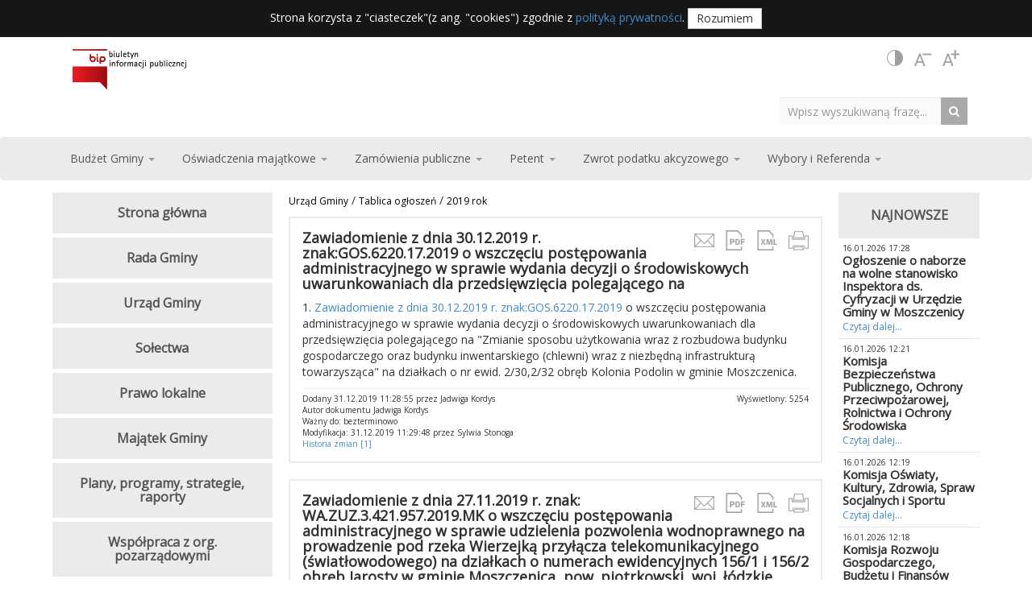

--- FILE ---
content_type: text/html; charset=utf-8
request_url: https://bip.moszczenica.eu/groups/details/1036
body_size: 276354
content:


<!DOCTYPE html>

<html lang="en">
<head><meta charset="utf-8" /><meta name="viewport" content="width=device-width, initial-scale=1.0" /><link rel="canonical" href="https://bip.moszczenica.eu/groups/details/1036"/><title>
	 | 2019 rok
</title><script src="/bundles/modernizr?v=wBEWDufH_8Md-Pbioxomt90vm6tJN2Pyy9u9zHtWsPo1"></script>
<link href="../../Content/bootstrap.min.css" rel="stylesheet" /><link href="../../Content/Site.css" rel="stylesheet" /><link href="../../Content/Slick/slick.css" rel="stylesheet" /><link href="../../Content/Slick/slick-theme.css" rel="stylesheet" /><link href="https://fonts.googleapis.com/css?family=Open+Sans&amp;subset=latin-ext" rel="stylesheet" /><link href="../../favicon.ico" rel="shortcut icon" type="image/x-icon" /><link rel="stylesheet" href="https://cdnjs.cloudflare.com/ajax/libs/font-awesome/4.7.0/css/font-awesome.min.css" /><meta name="description" content="2019 rok" /></head>
<body>
    <form method="post" action="./1036" id="ctl01">
<div class="aspNetHidden">
<input type="hidden" name="__EVENTTARGET" id="__EVENTTARGET" value="" />
<input type="hidden" name="__EVENTARGUMENT" id="__EVENTARGUMENT" value="" />
<input type="hidden" name="__VIEWSTATE" id="__VIEWSTATE" value="QjMkQLgmbxRYUQPMnG8So5m/5FZCbKdyfIMwp55uX5iyZog4jcXMpMgSVmayf9i3lVKjIAQDk+JhETwkKKHMP7Hsvd7Sz+/[base64]/KBu2G+apEyKdG55R0muKL8D/SCw7kJ8WBBjE9fz4MwOIStHRVeB0IRYTTONjcLYyiUbYex9yBrVZYPYxVWl6mfMBHzn1OsW3UOAwjGRCaXo4Isvy/CEBXse2AJcTGUIvm/LP6EgTzuX3P2DXQ87UTc7blOQIG+A59ICzBwSHIp8XgA0Ab+HTfRdscwXne1FjNRZolO+uWgGLXIPFxYyTvQQZI3GO0VE2MA+9Ngl3awqGrVFkpxqnFz+d7D4tf+Fzz7DLE+ldLBhzp9Oer8iMSWat7eSE4+XbIHHaOqqBP/hnJnMRjdbuXAkYZcRE62kS+x/lAUMUSr5fbZoBcL1OjqeIUwpFYD8mAzzlEsdAjwHTUikIS0TXzCZLGQrqqJwIKgBer+cRXjajsp7tQaVHk9eIjRf1ptlUnyoPjzjy/o30V2aEDSRI/WhORKMJq8FGjhEBQ9vo4lUC15AtReD4PplEpfqdvJ7zsPIU0G5qzXyscm9CjnoGCs+jhqNp0poy8r/8rze51cTIc5uAchZ4XSFOBLFM0+hMmpcowQ45fXdpkbjcRnFk13MWfKVeN0yLTqBSjpUm5ecFKtiq6P8pGgfrebHEXkGeE/jcVyzefrMTYG8VPtSbT0LF5xSwRybMB0Bs3570XBlxypx18J4uydYhvEfdwGqX3gIYMpVWsfcoem2Fa8OaLlWjIzvGxoe5+XZhvRtTsezbFLCr5TnIikcAoX6l4YyGLwH67+l+L+AqltJ+TPRnx7fDqhUOBXxYoKZLe97eO82n+m2F/7CaSFoGp2AMkFDKendXCFzsx9wdHdh10VokeCxGZRszlrRaFHbuU1CjW6h2CJicEEVtbdX6hHw42ZARPkBRx+pP/3wAOE2AQT5hDMyNE70nOxSGY2cV5FwNxHhxQ1yUo4omG56+dC16MQi4d97aNulGSPZDw6EJc34r0JQnCM7K907pHEm1WndrrykQFXgNz5vsNnLOpuQV7YHv3WVm1gjQfro8Ik3NtFkHniR0+87ZTYoviADPbpQ4hxdvbblClQxeKcxYiATkk9vciUG1rr0AZWtTV3J/loVopGaa0XRXT+PAlZ8620dqD0SehtiCh9BHhhXgRZND5o3zlR7+P4XikOAmwFotoptk+uv/1CN19qJTqj/h4K/2k6EKOSp4nt3ST1e8+wENYP2XVNh3j+mpEqVtYmkY/OJ+ZF27hh6WzzVbfQv8DUeCLYXyZm2ttKVlquucXYjbR5qHozCIxCmcZ/8lGfh8hTiLKvfWV/Ez6SyBfteIgC++jVFrCEyBW3/Ckcpky1y66HBBkZeME6RyQpy66u6qL54QKNZmTB4gbxouqE3YLGS62RMis+1e1ypblDGD3vLGkVMhhJ0TWs0vrKbCnWVUOjVy6Lh23ltw5/cxWDTD5hfOF2lZ8DL4/sRHfparMwFYeKAD/Q9LZAEUOt8eMP1C+V2F/e9JVawnaBNg4kCs9YEOPpesywAlgjkwCQ8QwlXcnAnp9WFM1dIDy0+7cGHwku5fz+0Sb3cKl1XJ1WCiO8QRi9OcHZYVNyhX6M0FyyLlE3kDSGQmJ4mGRuyxefNWUYkghvsEiE8i8ygBxXMOYEH3RD0CkCMUhoHap52/r6BsHki7dSlw3wk+fiTUA0G1Bge14zEAHXK5lBYgoxmV5vXcu6sCx8nHiRbZ0l6VMDkeV9R+katAcuaH23WUp/ir79oP1bWhcX02QNzh1t3TAZe8acxYj6oon7AbkpEVhso78EVEEYAMKrCBA8H1hD2SduXDxTTrrbI3a78DE6TgbsB0h+44iAYdYhQO7lJ/kxGmvQCm7znynF175xExgo+g7+4oV/bzbiI4mVrVSWgAP92OUaSL2u40q5EitZtxeg8wsCGy+7yxjmbt2Cpsuk/LqnJEsHl9DcmQNMrsPowZEF97nIwcVf+MYVpcHCQGTvuPsgo27puAIdBFIAw/Ri1m6KYxbDOi7sqEC7VnHLuG7F/cDdeJdDoH+PujEXJQ/0kmcf1hcaJoHMWRpGWcDUqiM4bBxyDHgMZAAZXRKDm0gK1AJNQvseNa2n1JurapjsTdg5JYaL3+PBWJeh6K1UQXkMwi7yXYYd3KYaAYRTSjBCIPcCxdkr1ZZ9MwSvaRdkzBle4GegB+XPC0vEIlWsWnCEBnjJST2ht0WZ8/x0t25X+VIlzeCyEOTcoRjSQ7yP/[base64]/ovXemSVo27hVR2C+qq7Dg4iZeChVtBuwST9iYCk3Yp4PSlC7z3t3JhjeDXwnXXLUGMrSPBbi1CiPXPsCrnuHHbxEol2CJ6wD9RxoQSksRqyXSqN6GQ6+jG2wi88bOCZWCcPGSFsa24zOYNSgcDMnLTOq2c5Vmkba0CYtVC/8Fx6YbxRuNrHUEhF1HjiSS0Rkx/[base64]/FFzVhYEmn1WOIMFGp6vDicr8DL9GgB/xR3fXyN89lmrNLagKDCLDUxgQdHiSj9wEETIEs0V+GBHB9sLosdfUR8PXX9uJbjgDoSSDZtRjnMlGHFz8bADcXL8SFv8+xUWVytNwEJziQLIiaeewxORAHzJrbeVnxDatO4EAdPcwzrCzePBk0r8YkfwNPIXQEw+vMTDp87RWgY9NSBYrvzc+2uU1qBusAbq1r/5gviNRE8SYq5LtbS2Ym4MBq4DcXN23rpwcebx+ryYqG0ELkW03E/a/iGMjUYPLzQZ8CCDUv06WBm+eWGC9DGvJ20QS22adNA5StD45zbHC+8r6yR8HtxbTRM18Mu1kNdcBihcHB9P3u+6kdv+k9wAHTfPvHEuJmopS2I94kCGrBBisx4f3aI0t7tjsxrMzn40w+vslEsVtcDUXo7p2OZdpRI9n1h4K7PdrAi/SY40AM3Z7oH4AzEvJ4le05ohWpQxrxTMGtS2rYb36XNBMtYpeCXq6hPYPVMMxKptfjpRCCLETBbqwgNQxCr5Yji4u4de9fJTlx8zlIYHnpdbNydEmrnAy98XG054XH/r5wz6B3E7HjvZER7rheN0GpJtUGi7eG5ztNNrTk1C/KTAb0QKkhtFLAJM5qMhTosPM249ORvnFWAlVRr7almriXb67HLSpn7gx+09hohilf0Nm8gL2CVWLkV5r9Q7QK2Axs/59Prc1UTiOYmUZwvEswncwdO2AS+WKCdX4ShddODzh77nqwufH7ojsvtuAWaixNSaGokVJwkaj1Do08ql9NHRwBrZe6M4FBaldWiGgAL49cpfMN3bPGNJyY1c+QRSzXIqDjuBOkKtKEdhkaahwmi9up2nRCP0sF5JQyDQRK3K+/MnznPMdtq7VJBzs0XHOQtFpAyiVko9JdYEf4BKf/zRFWZXCc1JSGkiaOJWmH/GyTtK/kk71jVUTJE+FBNGblgV1JwwnBSU2z6hWYvxY/8ebh5u1XTFeL2ZeLoo0sVz+dd0X5RZAZACT3XBwoT4UK/saK5ndQlfCKc7+x2vw7S3bd01scKydQtHPICEqJWAVbXgmmsyEl/8j0uYfuKgT6tilbpeI13SBc1rjUXG8iD0ly7aPGBSehgH2mSh4NxXmkImX7covQIyhJKdVzYV00banjnR/cxCtkSDwQE/nCUwCJDQ/NjIeDNMm4xC/oSjmHmIaG6QLHQ1PWVbCHOb8yL9j0zdpAsRywmyLCzgEKDU2ND0jq0dhwgX71zJ8mk9UitPkYCjFgQXvtw3ClAzAD+uND+rhEXlfoSdI3d6Ct+7ESP+Zu/Dp98kFgXCccPlwndjokl+VL7u7635UrghdVUh5Pxys8EwntzfD5FiD7wcw6vgzUBOlO6Wo+IYm4M20IYgVRHxXWC7Atg6Gc0MfetQFATvwr+xSvVzTfp6lT2Yu6LAVWbvwpkPN3WMgXoBekx0956/NTR/Rr79da7IfJmK9g+oFBk78wrCxfJYB2tUcF6qFdd0D6iAlUDL8jKcYbYMdp4VTmMbRhWzfaLLDs/AnR2lsY0iRtLbrE5MgAZm0Y5pZWcfEUNlU7s6IrzTnG1pNvfqsf1SEOjmiwOwziz6TG8VHRlekvv66oyep5E4ZFJY1008skS6ErVsDtFTLJ5W2J0gjoG2+sKm2koTj3DLsNbFI25F2QpctRZQD7FGrH3rDkVPdnyZmcclvOkQRDpAIcZ+c/s9mIx7BilcTwDP2Nir3VTHowg/u8q/PIUye2qqfamdIJk/OBD59ooTFZhnhz/u2agp3CPGm/7Lm+FUFwsJxgiVUy+LBz2Tg4bWA56gwwRxjoQ0Fm6Cgd5w5Hth9N0n7GkMog/9bWIWAekQdwa7Jet3kqq88w8OlUrhIRu4cjzn5NrGlWfSG6KluwW+Wg1mPLaDhlnx3L0/BWf4TbVpNxySVc6ZfQQZ+k2ySWD1/X2+vjq0oSGNKknRAfugcnsAXbf8MORyhnZT4p2Gi54FgRMBv7EUUoe5O/Sw0qzT1ydWNc1BwRhKYy8cV/z4/Qf7+LNTBAhHFjb43q+8nleJNEf/buU4q7WtT7QEGo2zKBxY/IcYO4QOBWojnNPOvzMa117F1lhlIMBsRk1dBT5K53Fhq9V/U2ZRWQeU4yKnUNrUrhyE3t7ZfJrEZGQfiu7ysmB1sN0Kc+gIUbL0AvLisKZoTYPMeNBl1S6CbxRm1AXd3kgA4ISnyPXlBfI0UaC47TiV6i5NeMc2chi/o21zp8GIBA3/lQk5caWXhwRsxwa1owfj99kaf48QjcHsYtxJfXQAUbnTIQoSnfj7ndUnTBF+9+/ZYATYU9zuDCigrQelKwvb3x8xoBqnE8XGoK35xWfnp5L72tQlNdl72xWNcRRNUD3QH51eWxsJ4pot4I7DogKZMQ9AyY9XPG0bci6iNTglQXk/+7KBQyrUCDCEu7saMH/rjMvbDuVa9qSX/LCWEZOCTawgpyf5NTEmuMTtgDIn3qxH370XizgHr4ABg33GN53kZDKrv2Z0+24g3RLrVFAwXEUKLmZlLGXd2uK8+eMIOwABgSIMA3l+Kr+gtqL0tI7gcXNDwfbSNgTM/2JXE+2kI4i4Z3x2etuhAVut+fy4jMOZZhvqlzQ4UrkcEwEvLtTdgoSY9oySRtAOpckrTEU+b+L7gZoVBYHT3PZtwcE108YdoYZbhKzarl1qIiDPjqQbaGYRGRESZQ6Cds6/2Fx3edJsF/TDwhnZmVK20A/[base64]/ZMfVlaFld5dRF9NUlH0ZjP7h3Mxz7OiqNE1POheAmUUSVoFmNao0SYffKgHACmuJF/XENLvP8CzcbMmJvG3FxdExrpGTgM+hxuKl27PardRvmQEPHaiQFyRiVDt0LeLSKbbVwrj4QstliyVE9hNkMF2HUFDTB8m/hYpb2rFTsf/[base64]/1ETonTBawYzopo/9Lupg5++rIzCyPTvXQbBecKSYt8x0DOvxALJ+4cRcyoLDuXkcTpxtUdgDbYnKvujJDXQ6stHT4NF/B+aU8KkUKzOSyG9RLlRrXhdi4DnUs9WZ9s/eeZ5XACuLhB2Ioqi/kxvrtp2gHykQVZywnqnkHW9p3vYTsEXM07AOZE48dw6SuzxMlo3RqHpCQzcpvR9Dg8tvfb7Xma80utDF9+yEFsgLQFF6QcwYCC+3Yj+uiDsC3ssjRLDFa+8X93dl2/yg3PZ2Tdh6HpC2pDQ/WBhHw1jfL3r5JSVP0T5B/3D9b77064NomvSmbsmX99VjF5aeNxWAKoREh2eOpypDxdzeCVb4OUoe0OrxS+wW7ghTHxi4bY27JAPinRJtT69pphJpTSO12P08xzqLPDBzU6CTMcSqkUthGeSBhw9tnpSr8KXJ9QYG/1nZKVPYvUI3ePlr4YaQjADtyJE7JiAtLRwMJ02Q5Tlxgp3/87qjsq3zVeSyc4XPgrUoXPZMWKauhH8mn+BQtjTNKhcMs2c7nv4hG7HSEvLpACDpgUX0TF7Tpf4ISkVIhREZQbYQz7aA2Wg7soEqjGiJc6Y6bnmv2JkUsScEuQexs9MW3xSxV8LCxrABqHVdMtdbO0eX34Oobe48xuAJJS7qsbBB0Z6RMXPH+opRePQOd1Ok811/8mZUtxu/6eptbRJBHiPPxYIXdJTbJBZsuLTVa0fNMi41iCs+rPbc9NAQAQVUvp5iFogadJFIQREDL/HicGK/tufNdaD1kMeZC9AadXsyZblbyLaesmqCsc/xnlUtxZrXm6HWDr2IK0HyW0jCs8xHkBWReCVtVrtvpp8Hk07MwgKA4Xis9wQ0FKWXJ/fERp1arvVzrRiF5C50L0ESxT45YjbQi9XkgMHqaBDy5R8lvzRgYv2Xqf7qNI/gigN7l/288ZSYYp8VCWAtBKYCjL1Utec5lUW/bbZTjsJk6WiAv9Hw5jIbZ//[base64]/tTIx0+LWjJP75heOzqbx2+tUBp/jT7Vik8sL2QO5BpWEZpMGk7mudpqgJ+9LaiugKkq2pgt7z0AF9U1Vz05mr+qY65A9giUQ2SZcV2pPfz9Qkw+smkTnPfSRsIfSMo6QxqRdVUxQ1Z+c+MRn7e2WobeWjqGAsulujpvGJFjzshs51L5mjA4/yEqOSPfR2W3Bsk4H/UKQ7qZx85n/CYsRhSKkZrLZ1BUXGH/Ta8Luu1XzXQwi0UhKjhVXzRx5F9bhfZDQJvmJhCcKdfDWKBSNUmwn35o8Uw0S3NJDTeGGq8omALd82pHrvTifZ+PKIOuJNS7DiRvIwl/UtLujulEEFSKWonIxH7Ep1vPK2Vt7PbS6XYi57L/sO7u3cvCc5c3f+dMR2IJt5qN0cLBXcRF/jH1kEyB+97Y75BXddxWBArWWusVEWs5pI53a9BrYzYq5D95/39eptFPN/[base64]/N6U0lN2tjDYAG8d+B8B7es9SjFtk6iw16nbFpIui1V22yGKWJXdH0X7nxVqsLcTkXWwo7l2cH/[base64]/TqPlpDF8kSLtS1dkbyqFP2Kr0uD/o7A8yVqBN5d74Wk1cG2GnC9PgbRZvaFItcKEaPjrpGs40UkAn7NmQvIwzYgcWsxyGXhDeRU23+N/XNZa4Z4GeYzy4yAu0PkZ2Le2n1MmoWtTr3XqDRuhCpUfH++7X77RbASKYb5bXY5puDaXQpj33bTwbxzHNDPRHeV0SKF4/KZnoPhh4jyvhRrjCVqK0EPE7cOGGqiP3eJ7Eo3NI4VqngeSdWo+T7KeR4Alh8iOQWRPoeC00Yvjt9asr82kvNcqSl8iezf0u5x63+ayRjxh6e0I04cXRrMl/o/0Y7ObXoO9qKVkH1448oqjydZwQePKECkNytyEOM/d6R9o/VU3+nylXqLA8bYo+0dLSyKJ87L5TBEPyJNaz0f+sM/o7h7YTl+3A2nDdR10cOR+OzQIk9ei78DCYwc2M0hClh+oGEAmSff0dDqwiiXu+xjGQrM51ibRsBSenB6EH+nklk6G2hSWeRxnkjxcfDtsN1SoUi+zYzUuWCcD6Q3Rnxa6++rPYGDPA6B6Nd9lZqD/nNpwMVA679jBYohMo7AOWV/C1TKRJpHyzBnnxDtLwYhUxaEXPezBrnTFpdo1dt+sMerThbnEuR5wth1rhHV1wVltwYtE+HZx64W3NzBUgiqgKKFs76E/ojYJI9l0rBkCrlwWq428nzZdrMmH/Zu/wSFKZ6Djo8vk78t7V0RLsztn02vnswB8ajlO9twu23awNvH6o3Cm/CrKE7rCe4SsA4trVg+GAWrIEqbTshBY3CsVqI4K9hquPQiGb0GwAbAw8mqOBUe98cLMaRd7yrQDv+bpVoBQh54FJxqkoTVKxpeP2D8wUndxJqA5jSZsWvSHWUqEAp0xdLAAybwyaCBIW0pzni/niN7eoBJX9nn5Nre83qG66DXgI/N4KGiX7hzN5FT0ioClsLIT+B0ZpcQdTtCX7pdzNUA2IeeOvFU9GW6maysuftwryiDY3Bw1/7zt7UVttmfv0qBp61Ipig5DXSeiBy94c0GBNl8WDunn607tltc/C3psqQPTAdncZbVJ4rtyid8QLrV+Isy97/Wnkbcy4+c0IR23fVm2zAkRBbLrFxb5cjwbRecH4iz03YGAPhUXFR6NcJfXEmzBg5sCsklCK/Fw/vrV/aGRSBCW9801CQwJNZXngi9CwYBIrdw1fwbIMe2rvzei8I9RiN+XVydSfCo1b1aAajmlYiOM1uDI7JsDUmqYnxlxYC97r42Y99256zHf8YombDvBNrldpYSqWDjVtdl7ybikf05NTaZP25DKDs/Z1CEXRv/VGvWQGokwdRJjI8QQkcSuhRciBKJ90xl6JcHf60/S3wQrzb2XLgWZ6v3wRQ8A7/1TyXjG+aJYGw0ESFoc2kE48lJt/QmR8Tww1osX2GQqSDD4KJ0VaEB4xFU7mQtimenZW/iMVexRW0EAZ4mtj5k5bA/TrP+dnps0zoPJgnkvbwTQKH4vfTUOEM8ucOuWnd1i5Dwg9qBlW9TGD/VQXnl+EkcopJCqjEFz7a5ifUrTg3MT20qn9Cy6VCJsblURk1kw9JKbkcVIM/kWWOzG9dPAessCATNlRlMQaMiX35K6tWErPsJQSWFA4t4X9/Boq1tNvzveohyeQ7uZqN4T6VetTUryK6wfRRf2WsSUUCwGX7nsmH3f5pyQl1YCA/BNTQNV34HF8LBqZPphGlMr+1GLarmf+6b5Cv1ps3TmA3K9B/F7FmmSqZWpREuSJErkxWoWbeGlYfc6K27lCz+f2cNKIMNecWhTGYBBhNyC3HLF3IlPvuqadIOcxrZzQp19/iWQvuwoxiPEY2MSPb6CaakccVKjWlJrzlXss/nO77dOADwZYNhFJwFlHzB/[base64]/w7YRSvZcSvbRSWby4yErlf6/[base64]/hnSf9fP0Fok90RNwNIED0uMRJznB49q9e4WSj2V8vpweHG7wZDSMBdnGjtJsa9d/iGZgBinikEi/[base64]/Me0qtzYD95Kx5eLiDovuZdpclW6zNM+d7KIgvz86XgrTdJYmz59ukatdjxfYiGr71to76y6Q1xRKfQmqZRTK5Ghm4MUuP95lP8OM/qDkEfbuG/L2LO5RXk8TBCCCLXqYuJP2sPNuaU5Gc/CFH9H+jp/GrXZQQUL/2hG2DN3c8LLhI+rzyx28ziDqGvW2tpMRdKMuClttq1zv8fqGm0ImaeYkTkSYhjKlyTNfbpLVkJ2bqM01dRH1dn8WARGIbhNG9aLA7HPyJJw0xlmhD0+lnrsey1MF7HzzAPZZ+5Tcj61oJg2+NR1EtG1GHeJZaWA676Gk4OTdzotkBMiKtV5AJlnim3v+bZI/LE3qkfU2D+UsYrjDozAQA+sDz9eMutFrhZpgX7ALil6JTbnqBcf+7vrVFwEj0RnIUwGmmAphqjITaZnrQ3T7J1JCd3g9Gen9yAqb2TsHBU3f++Q/I00/[base64]/6l8Y1dXCsuefluPSG/EaUAn/tOOyhuKSh1k2tT4LJShwelr5Dg7/Z0gCZbWeYWmj9zU7eJhorGdJ75mlJT1C2d64RoRa/6F5vCXTCsLbi4yCl7VejzkWcymVMpQzl0I4OnPIVfERO4l9esLzHSbkQQtPccXgmqLC6P8eno0K7csn0Hb/gzoQTY2Gb8H7wny5dNGqhGsFJbLPfiOK+ur85WAtUnFKSaC/dA/KFwAnhrrU3cK50DRxgRMb9XkiQWibD35b5zzOenC/KPwUTQRp6nK+NyCWvt4xN72nJ6LtoA6MaM5iyRmmU/H8qjgOyK+POq4zbVMWZg4HzaNo/btYTyO63r3qfIHabvW1jmXR+kWrRs52Qvqvx47FZgfTq85qkBF/[base64]/DP6bgwyYciZKXmpt7f8TFDZfZWYG0ET5BnlJC4g52+9Hzh270824n9SGvJ0kW+tosv0g2XD2uXJFXCwNsLuK41FixOx3EE/m5yQZTBIQEtKoYnN69YbGKNZ46/x/JbE9UnXl8CNJFW197OXZO0U5BzoHKPqf8qC7TIm1loBIoOdDclrqjhGRIpHzL5bgaUFoB5two+xdioQ9wCpSb1TD2gHln6lXq2ETpJ2xcgHr0OpCZvG838nRJgIwvXCxy6zCIdlH1u7wyPrw8PcIsK3ToQUlO7XtIlUnUz2VLYGR/[base64]/W/2lxNrSYOWDgyJNLPPXSL478tXtQsU/JEXLSIXnt7CCBnSJWgMoITJe4LZrYD2NukJQ5m5fjrgAKt9kX0lVidXAss7h4lGP3/hTLLmMbsMT+nHLG4ub7nML3C3cGg6t1sbHi5FlAcXWuPJtP41aw+iD6nHGvlXiJ+/FBp1fhOUSO2lbZrGGQgYGAMopRBmBVgmglVFz7f8JXjGHtWQqQjmXU3s2lITiJncHxUmzBfpzUUW5Arzwzkziqc6HbWK8zw5eGnplAX386J7iiSAEfbT/7bnXXSmO8xqb6vKY9hmZJSm9XLPkMUT2tOUKaE9VOSmMghdEZ2dfzWrtEdu7i2cYrcPH3fAvxuKyhYnXZ+LO/GXUBzSNDimBuNb2EwNXJsY7qCLf80VCFCT3TDaiJXZt/VMHD0q4L8tMUpvnjOL7iEHhtwpCUaHjedsewAhnGFM6YP/s+oCNug+5tEpEkICg1z3GaeMSFafcyEGfd/rWynooGsZGD9UasQuDQWfVKvbjGykyhvjyNCMu+9ugJPKyQrkQwEAsm1o5dULxFbxHXhXep+J4GNLAW9ORI4mTtSfCF1yfx+NWKmTMU7RTwHMHuzIhmqBcInyuU2/wnM3o5w0PK3kzRVeOI5POWpbwPdCQC9/WN5PZ/XPSXUe+E1HhOUrmTjTiv2iNAgAch54/lj13ruEB4VmY/EFaK4TRJsILNEuRjriDGuh7s8OgZMpibfDONAozu8omY0YuiET81Id9GRwLV+3AAXCciKN/Hg81K/XIYwuOHK6G8TbnJ/oGYN3w4Y+x36KrIPxtEbN5qP46zSKHUQnKtOqvNi8KthL/y4opr+N2MkrFRJX3b58dbJ/uMu6hyk/MzvgqJSJpcKKdpZoBr9b7H43favzzHnHAMYL6YQZYNui2jvYxspAa+VzYSEwxmiZ7S4Q1cx/q/SxMHHLOoP2fpoLsTDmq956h3TeNd77U9MpuittRpl3M3PMYB3gR/YJTPSk73iUmodAzpewgGFlp/uKyPYp+ITjk8i/cdg0Rlgfhzeg7i7sgabpUvRun/dFfB08xztbhzKHIu7yBouyW/125lCRQsaFexF6LsstnfOyr2CFEMShDGMJnj1kmOoKY6kjMtdyV0cbFQDrnbV3lzFVYpk1SvnsuSwS2/8HU+IDZbUi3Qf+ESqAvtmMJa0q9qmHWPFVehZD5ZdQIzZSh49fG7F9J7lDUtdpue1SAmsU/gbdFUg7lIBQnak+92mM3tOjPOEIopUWDeHwPm9j25hS1vff6WSCqWnhPaCsjfWqmHno0vYJadNWWic5absJMeIEwIFKrEH9cG5SNZ0Bhs5dhY3bR0MSG24U/KYQEHoMeCwkbOmrZQHeNWGfcuZo5gMh1ELFA4Z2CUBfAKSoQItJ4BUjSzL5PWDqkipLiYLjRC8rEOnHko+I0GVz7zy3y1ju1haSeSdsEX36GbpPjjQr3eWfcz2POVOXfMZMTjIpz9Q/andabsFr7sC29Uqq+Cn7cNPwTSYXrVlG+IqeP6kM3WMB4Xmtpp+ZomJKCovgFUIxdKR2Tb4dKOpGDuz1ofKb3jivfZlZBTDPf2oXjPUt901z3LxIjyMx7rXtDGuoizONDiB821PHiVO4zQprlDF3JhBQ505Ib5lI9t6vZtVHGY4lHn6+/HAl3dVqpReHJ9kZ55zbKFpjhGCSqFiZy3QREyqBMrtxJWIrAAKR11qtDvec9qef0EOoOgXkTHOBeytuczCrzRmzRWtgj0/RXb0ej74PCcGWPup2+GjNpgA3HCc+rFrf5M0pK/a2Q2vd98Dm3U2Y420Wq5ttOaS4qNM3kzg8oWnzoSMPt0JEtWdwdlR6gAkHgbaB1CGl/Y4CV5o12eYdeA3tbibV82ftT9w/b5rcB2V+x+EMalC4vkmQP30LclaWFYWE6RjY4hmjlcqp1PvLyZJF2gQg0dL2SrF6aI4v1iJBCgbNCrXMFGvevx8MG/HiwOZfaaW0lq2bwgf4fpNlFUuZGnPXZNH1AzkVHvoTm/nT4nAE36y8eZcASKeojfqRdGllaJ9OkLwCiZ3+4WrxH//SKIM2e28zlME4njuX/eiBXYY0nNulhMbrsHgkFcH6MDxE8ACQHvLbtM/czX52utCfYTjuTkmxgLSs5f/Id1qvz4IWY0X5r/bXE96J7/md8478RmeGGOPWtKm0wD+qhoLpO5IBzmzF6lodm2KiV/zB3ha8xZytfpH3eLO4ZcA5dji7wbDo1Y9oR8vtcUhvamdTwzjr048tT1FCzRA/2dOq+dG9EbsG0N+RBqG51Cmb/[base64]/uL6QBwkbl2K8uH42lsSN2uWDvgqvi9l9sCP16YnC6W3jlZwXxVnYLb1ug2D1Wu73w1juNUt9Lp9hPZ0Rk/[base64]/yxFPgmJUKsAPJ2QKIKALCgJFXyCQaXaKdV8NSdxHc9qSRvMH6qyFXnBuhct8HFgwLQlJZaQry0Y2iTXdRSD0inSsyuISOJxL+KkGlhaVjUSs9aEU9zSweyG64pXwP8/[base64]/D9cZ7Y8xsh7688oTRvpptJ1kJuYME7Y1y1XpGA+yCc9EpTxUBu0ofor/Tzoosre6lEDVEaoHoFcCmm513N7qLjwIPKOHNhJ0LixbCq5EP1qXaNUvjml4xi2UOfvfA1G+080N9hpTJM+kyOEvrsRO4MmPzkQngwfW5VWulM1+pMZIffjcVlQmA2oEaoXl+TPbCwn5cok/Cw5QZHbFGXK7B0Z02/eXSgTIPcpju2LKFig/8Wp4h4IP7SOczwtX5FLTOQ2etK5i4JNlVBtFvo61nZIU2tEdgQY7PD4/NJc7e6yo9kljU78srZxXXXNASXfpFlGwmoLPc7MrdVZ9js0z5h6OUyUh7M42h5ZvNXyGdNokkciErTuLzD3m4FRHTOdH012IFYLQDJbenj2reR71l7v/B7zJVBYZAh4sqeMGmIWr9ZJPf+hDr7fno5dqL5llJ7M/E0MEqfS2bt7yydoGyI7yacsfo9oYo+QoJOmq/FLpJ0oTH61gO/vP69IjzD3gpTbdP4m0TecxxM5A+qYLUoaUBvzsFtwkWJZvWUCZUQa9f+utPC3GRgd/NJQ645dh9feo+9uSMWhaJkeA11FufHNTN690ACgHY7u5tp+HkG9TwaZeGW9loBaQvQvkjpAytmJrPQs6dcsTpPOyxSBVfSe8n2hbaa179bIunHsIhXesab4lLgyerR1sfVcft8Em0pWEtTvSkNgc/Xz4UdAD0rSGYhQbGhYgxUbddnb+dKHON4PjHOP6AhBh4OD9XtVarjoRnlw93CQ54uUJd1co119ZCnLoN2JbencSXNpHKi3r+74ZRM/[base64]/[base64]/ahM3F8T90lDFAUHASEGhofmV8xTuGLl2ZTlt4OH6//knIj3T7BND7EhH/fL4Lw/lcSqqBxC5JBzM0o4ARDfv/lNlF2KiVDD0C5wT4eMwmgQMyXrPBjoiyQPmcOzsJdqIneG40BvySPyKW9c/EXsrAG1cu+IT/9e1u87l+GZu6tZrkS7eGD92CQ3GBKux+ez9ZrwPhiuhfDAQoWY8tlmBQnX1zZHSeeGfQmPQwL9U8VGI2FK1YN1GeTTEV356QSeIGyRPZOgBSvntHYQWNiLgA9j1WyjZkguLfqF0QvcQ6LixhHHoP1HbrxKpGTv+U98z0ExD4UgOIvweh99BwvMQ/LO/JViu3hAn7OKOV3Hm36fK2KiGlq30/Weq/Xy+gDuGRDFP8pKGbAvhMcgql+ybc3dAq36rAmuT70y+HBxhXCl0FS7iktUgdPGX14/lD+bQNEc3X+r7gwZIFtd7kGe7pR6mbsXmWyC590/R2lE2Zl8SdINf51FGKvMYTqdGgMFwHqhu74eb4OBJ5NKxwHzUMWBDtuWFVwxWiYJd831D2cHb0nTx8plVLKTFR4i2T6FwLJph09AsRNEG5G+l5NJK5CzTh5vYX2XBnTi+p6Ov/gUPel11n9PzZOgJXvMg13u6Vtfelv8oJDnno3ICgwTuQhMutaxKzJ5m0/9aoROLrrNKiPb3rX7R5iK1eKEht5OeS4iobCf1McQju24UC00zQ5GIvsecbmVk0z/j45XT1K2il7OIpKBq+AgK5ykErMdS8tcmaCwhi/62awnIrnHunn5nSJKvxrAPrZ7BUgdfb7XOKk7alcc1Ri2s7ycqc8ptq7Hc5ovXVY9/MlZUo7TyTBZmR1Ui1Wg0qiFYi034aJaP68eH/m/hukL9C0RiQ4MISckHrwBaHRVcGrs+vn+8y6nfHgDzJUS76VyDrLjaMpWCpK/b5AKjywpqsXLT0DvCxMYNXS/saQSrfil5LrWOADbvSOT256phTtLZDfou/KUl8TUGJWDDMUgOgnzTkZPJxiV4wwMNLnmJ3VkqkW71xqUuzzuIJOkPQTL0zBtNXos9FeBaTCpV2Y4/[base64]/xq2BqEmu+gn0/nQ5URZUzXj62cAL25d8r7snMxGD6otbUTP07WUAK3OaTRMJD+N+5lZgPDi7+ytkxNypPCHEwOvacgh9eA/[base64]/[base64]/HgWGqdKoJ9Da/Vqem1zjUn7b03QJTtaOMZAev5MxjOFCd99xHln7pw45Z5VM/Grprfv6qovVLcDE4Zkx7pouAynhBiqDDj5LUcGUstpUysgvFhNfteZtuNlIcpKxCD71psStv0JEGxeIaLOkWnIbhzRWwJcHbOAgo1rUriKrplhbqtTNtHfhC0wCzdw4gGh0/EuGCGieMH8x1WQKgru6MOhRq19QQ9dvVJdMLojMEaUclCU0O/i++rqZUn38/c3/JojKBcDB3AjB/yzsbXKNh2G11BBrlJYOoeQtVue1eGEEbuZzxq+UMQW8FrF+79uCDco6wFkfBMeU4UFu4M7MTLMqDuk1vL8v+gCZoA11bsCInwtcvNKW3js1cM4BO8OMIVw9yHkARksXwCK5aki/B05mTtfOQfMrLfdyDUm27o1xo12Z527uTz3drNaOgCA8JBVkokXDCnJoqwE6LQWr3DtRSKWOupluWTlyPqjlk9+xKplmo2FRbCkYv5s9r47N1sTJcLXI2BC5Aruw+uMPhzy/Jg4/9dtpBjwtcrlatY5ZQMPx7MbiRjOTm6ha4y6xoYHzaJh9A80RG8RmrDc+fgjNKdOiWbIpt3Wn+8GXQZ3katHJhhMZlL0+oAQALe3jiAlwBced9+iV+EN4V4Nuinyz0Q1QN58JtSkKN5QLohqksmGFJ2TJ+RF7E8OsxFhzWdFIwYlBApM69KBPqy1jD92TwqeCb73/G0ADEWkJ4ssBzJiurjALrvNZPTmdeWgEr2k5+9C2xk9nIritEyenhmtAj9KhuCCojv2qkvQjr6CDYIiEzkrf8ADaqsOcnJ1T7jK6BEnNbYeRIlfHuJnEhfe+VWxa5TK9p6vtWUWWT92JNI9dRxaq/Hw4DlSRo5r7xU/LSjCByhPAa1hky28Ocs/ObkwlP8nRjcos+7ulwIBRwdfj8emG4OjGWU8d2ihOd4TBmWABEQ4XiKJMZ0SqrPjBW780eiaxZHUR6grMWvQQ1/T/SpkmJYJZ1FCg9x+BiobHHFXMocAwJ3/JIdqf9uQuhb7YBAWRl9X0Zcukdzt5UenTZ6fA5wADGYQfKCMiwYp7TeCDBom6d5pXQ4UsR34RYmwvDhhw0mnxpYZ0LVmrC3xlsdEOFuc47w0xH2LnHjVDqIuuO7LRjDzeWtPqkfkkThPGHhjbKydup6N4a4l2tJRg4xfHM17+Lzsmn/aIvbBhvM081yGp88i8sV2Q892UIX/QFHVW0bg1c1gHaIBXCHIiW/xNg1cSG2+MeHxrJlRsiIg/gckei2lIaDINQKUO6Yw0JAhw1vCo1MwjTFZrlFnYn4eCWEFcUUPQF7k/0OAxAZtY76quujIbfvVQRc5mk2/bWYAkN9MXaBArZYauaeY/9Rna3O0CM9lv0UfIhd7nOO9WH3x8ECyp3dXd4qB9zZJMEqW3BhW/59BGfGcEcuH5+M/osRFJeZJuPa5QcUZ5NyFKC4+8h6bj5M3JBsDvPhmCzCZ3/xic6REIxY8QLQ+ZFzq9TRwpwcWYM0mlz3qU0gEZwqhGT/Yxdi0qfh4tKz+BUsSRPoum4S6WchBikNs7yPQLUOvfcd0CQHwe9u18ybMflWlOzp5ppS89lYGgwYNzZR7OrxBWHFqAYCuxDWqrxer1vZoGxolGJs5F7/NnFI5Gn1AOtdXvRS+daV6uATxGcn3v40R5oUTe7YTSD/Mcamcy3u9Ys4SunrEqmo8dEqCmRLCuiV0/HQUqWg4tg+Ptm8W9nfQdHyV6PwNchxCND+ePI2KpL8HAw4iF4WzJWVvx3nikcxgbOtVbZW/UYOiLMaZy/FlK32fZT1AIVar2Zoueasy3wVAMErNNOuvTxt/G2T2K1vqIAYMBKsjs+/2tVidtSn6jCQdNqoyoHaxY3aTnkRwZBI/2Dky3GWkzhy2Nc2rk5Tm3BYTUzxkrcNbQOp/iAuXNevOYIggV11o/Xh4GmS6vd+ShYD+9VqNQiPM9q1wQRXA6XLeBt0qmtqzwZ+VxyK0kQ4t40N85ic73zIgwoeMx+du5JrlGYjqFcA4SgIO0Xiv5lMfEv88iJ/zCoRqh6GEarc+x7GuirDQT0nLP/Jg5DEV+jH/gjCa/cgnR+j6M4Bfg1ezDqQuM76jDEm1isjNzB0YtbEgau2qgTuCFwQRWKJin/U5srtFA9hfB4vYV+SU1Llcajhl75FgRU6hBS3M8z8LDoJcEOvpLG+Ygy7co0LMdwLheWtK1GhV3KUSt0NhAHjL3LElLHbGmr7rWq5pNnhk9HgnFM/iK1sGCPWSO1VxdsBMtuutLYqLIa2kB4vMO9sF9S85F9YcQDYVc0KUFp1Q6R+sU7Osws3QPnTFQlKuUIvkNCq/euX5pKr0Xq4LBXA49ugCkd97BUEl3yFUdHbTV9Sq0Dkl2oTKIKD+nZ7isel10IIYyc0GYhT2a0IHdUeVIus1dqSX/UAdyK183zacfVcAA+5ylY1fLJc9Z5l18/xx9NViUUjKBXNSwxgXZpGwDzonVlp3ptSW7WgeNvRBPBx4xT5/7ZuWZ64oSpx1YZYLpIb/L/wy/G3K6BkzSlD1z71m0/hhfKVDyXYelitVFJlq27eyaJr49yeLCJeJxGeUGa31CPzqCQYyFvrOkdX7oHgtk+iGI/HEG4sPS5ARsAwi3n4GvcvH8aYuDlBnVzpyPawHLU8du5h8o6Jqs/EdSE7GwK8AOZFWg9aX+8xBvEvtQZWyzm4J0dz10eDrnLGjsUbIDrbwaWH54x+tWcTW0oYEAXIG+ui+UAwxr/Br1Ib9gh/+zQcdkAmcP4ysv4BfBPPnWnKFCUOeAdETqqbvl/mPvOmBw6mLXtk/EEqcaYYMsUK7M/Nmyr6K+Y8FdbxHBpLn8RYJ1dZyLuYDVWTbNghTY6Q03NTi0qKYbCY5p+usjvTQ3DRe7wtSkPO2i8Cxh0j0OSnevIpca91wClzqSQUOc8DIm9vHc4WqE/mMWkkgx5M9CaRI3iUQaZtap1mjFhKptlX1uyuBxofYdUU3BlZNtymh8vtYKH/j3mjW1gxGL0g5J1pRgQ7cf5J3qK4SFvQL88kYRTaG81qqwMzyta6gSG/RnNPdn9T63vMSUcU0zOCFh3zi34E9xj+e2olSNKavvWd9tBy+5hpHkTBpi6YDT86ezPtgmeJuUxwUY3LgF5GriOgzc1i4BA33ql3HeFt5UQRtCbc25ORLZzeaAY4W3vnkFqywkOb6goJT7M/9xLYlST9ZaBriAKyTC7hWjAdqAoKmkEbp4nXYd7S09hIW9/65bbiS1Qf+cUH3X1D5VgAZvgomL2ZFnlrUYEZnKaGId8x/qQ3SRdd39Xjt0x0IU1RjBBZdyprqAHInld9MCw4l2oEANYFmtDVp9pkBmH/zWW6mLvJYqeI98o4V7HjQ/g1dd50dfiCo2w5El8FtSpxgvMIqSkUXFyRdQh7QJfmm3GsnD3kDkpUQYSXHZYtdB6ja/5WBuxf574L0w+L0YAA+YyaenT4QGR1lvHy92fJ0AIcf5sTRNvXCvXYKTOzq831xoY1YSRwr+rid81UUEG3u4NYPsGBGCNkMm1JsJugZcFj7qxFjrd3OdqHi6F+1OV8DMaNhofPGJTjOXkyAYl9TEeu/Zlfx/Mi//dOPyISjjFoAKyTdTwZ+c1nYz7S67soIdVUpb4doK3ysFY4vH6Hti7uRnk08HnKodzlXRl1tR5MxuFfeU1Z9CDZ1pBKniweANxWbQB7/gXfBC6Txi5OZUCEe/Nj0V6qSYkHNQLb44YJiCvdyhkF4wDvH+U46a6b+aO6ZDNT2ADnlbiKowLAWdlOUbM9kksMaicBge1+MwLtg0q5AHfTZWeBjHnMkODMV7kZuny7Klo1tQ5Wyd84kL/XWgwidWLRZrpL6XjsIsKzWd8BGOKU69JVShFz0yq5732tLrgUxg8Z12FEHEeIknk9z6kDqXYyRSX8XypEmIXMzPr3jcEzrNqfvFw3kojkwdbkZBIRnoY2dR9Z41mx7dSCG0S9bzyVY05hcSk4sWzIdZe7kmqfQv/wFi/TZ7m5UzpfGICTQ8OPhOVLZTGKDB0t/Yu3PI5ezpfD2DXP4OwaUTyR1nzoeL226vIO62+9d02T4sokEfjUOmu8+KVPnQkZzJznyEfYCmRBuSinWuiGyUORNw3zrY8ohhB4LvTxRH/axosfy1laK07iIJshm0IrgInuJIw0HsrC+ayc4quYqa+cbVkfdblL6YmEFHXSSen+j23JV18P/7EZT+0vv9mX8xyFc7I+coWSnyJu3vor4Mgy+M5R7ON9QYX6KSBsdOexm+c77cm9FxW/PcINb1sijt8UGOa8/PNFWMGWE3yx2b+bHwAYAeEyuUAu7NqA9V4HU4Spi4a9vpo+sN6y/8bTmd/Z5CQw2FaxSU7dCFzdtBLbqFNhriKpHf35N6OvaOFS44i1FBy+E/u2f2zcvCqrCbmhZKrdWJ6ufFSIrddnvWFKVop1Zk4YF7t52qY7qpaa1ftHaF1iO2QovdaPuqdrZOWwecGzf7R3njulyWOM9l8Rtc4Oig0SYYwvX7RrXUa35Uer5zFYJWRRfBX8/adHOgrsfQWz+dOYZsvRdWrI9YYXUVX11UebcplSe5gsK6iNMYAdBQrce9lqChE088O2uX+dM/ryUtF7w9sKnz2i1TrmGjKxePTyQFmLm2+OIVTR5L7VxsU9EgoGBBF7PRkp2lkzxVTVmA5xoI6I5VQVOjl7r/OTobM2au2WqyJmif3BwQTUkinQF9KZI37EQBjBEvDg3Bcr2N7xwOJLrTXMNGqJy9S46cNrzoqOBAn0yWBNRfXFApAM7CGR8h/qRsVbMN7iZEjn5i33bM0aNTHResaupFzn8oBwvHswqab9Oy52+8Yf7pAawZiLoc3Oi4h26QVgBN1h4Jn4zL1igWMliUKavpuJa2nWYuqfXpNU74EG5Nt91wog7igAx7VGgHJhJgd234xiA/5IYwytYDIjOw3uWR0pOulkUulkGM/D3gcRbLyQZruJeZ56P2twydiIS1TohDjNgMcfafuCgyswExtERZGgt278tnVesoPU+EupAqy8M4dMfqAVDBNr9vltA5ibEOzLr5kqpoZblfg0LIWLxVlXLsHFJ7m8xezuh6qGjmRfLb5WVNg3zvtcc+NRkYEwxV1r7/XLFvpJNKVIfGckfGGy6Ee9RcLH4PtAD1AiNmC8RiTT2cIz148nE5b01EH/g0Ty+aaeKRTzR7WNrfDCTDmVpQVMyEf51dolhK3PgI1Wn965bEFhjDgyD/1cuKORhoyOD2jeKdhjC58M4vFtek/8VwuTGAz1Vh4bjGtrzXSGZu470vYvW1wWgBHphHImfBBpGMssvpyb2tdN3EopC7l+DqeRhBPoyT4DInHa3kESIpO9/yC5I6j8QX5nFB+9Cx7Hp2FI85ugBNULPLgOk0EN9hGH/lZiE1f9AP3lPN3iDwPxnlGf/+dH2YMKH+JkkqBtPGfALrIenPvbsatqrKrE/5lQneZHNV/Iel2/PqrI5bFsdtQbaRooIeo493/3T7afPvGjXwzrtiBNgLtR7jURuYOkuR8zHsgES5M0r4LZWk2+YIGKpHLWLfX3CP3MIYBLyoEKMslMHCpzGHThVMcjsYUuRh9N/+xswUWv8qR+Qfwcg3efe0hiB2v7wL02HgPDLIhcMepS2AMwhYfRg61jIdfVQeM5J6kRjU+SfsHnn2lIAj0uHKMJ9rvINpP8KmXrWWpO72B1KsFzrFfAR/XbGqf0UE5APLHVuI6BbOL9kSqfSTYjs5egBNgaZlu/faF6QpUgGucaSCVqE9nXv+kFvngHPjI99PvhI8VfqHy1ikUwjtFsYU0++F7iiduu17hlPnn/quvV/931HsgeI+LGnnkvyNmSBMkRg9NYYVu3HGGx4NAUlYoGrA3cjnF+zd9rh2qxtfklTnp33QFC3iiXApVcmWj6f9QmCAbzwBrMtiEyBWPgUtaE0dFy1RRzFc37aBZuoziVFu+IUlccYsz846MCzADPKXoFdWX6skfo6Yg4d/zCxK4xzpDUCBP1cvuVZlZSSXOkAt2N9LGlPCRVAMIlLH0F7G9oBlTa8mFZEaxlyrzWrZr9udujWm2bvAl6ITsQGverBnSB2zKoimAy3rEXqI9c8vYUneak/SpwmcpSbQ1U9cmRax/IBq/9dmPI2ObU89NjS98tPtW1gsz1X5x6WFvPst96ZoL0/tZ/9WVsiCTa3zEgWBbmOdcqpcnpf8/1fnq5Br0uZeFsVKMVRuNZSBhMLCUjhKKbFxwKFsCRIakBaSHgm24le24bSFsZmOp5dwEDlqrN+M2VgdtrRcCwVRspB3EHnetbvCWghk0yk6hDVN6Y0ScAH0/2V2mel3e6P0zEIX2LihmMM6jjhLt1lcdL7dXNDQo3xhv1VVuL6ClGLCmGsYWOS8EJwHKCY9biW3Nuf+xIX+znQM66dAOqRveXBbpFBVkDoN3lCdkxSwrFFkitQGMLBnyJFbpF89d0Jyz3dRfuRtY78BTHNtIfsa8vAXvWXEDOChaMABivWM0k4BNv/QQ56cp2Bmicp7twLbp7t/A+9yrlgAMyajfNKHxid5VGpSqaxzWQzXNzvISVkgzRaluKnUnDepDAoQYnfHP1mZHYjt3/6fq/ijo6z5Gwhfmv1QRSLdl5CRttGturaTykeFYYz4/ADTzm0A2oagfofh6jdCkdOJxjKS4ybatVKHqqikMVPNaQ5geSn8a0ymKoljv/vTl2a4e3ynORF4TgcEe7Zwsb/84RZ2j6zZt78z73dxEAZSN2XifhBjd33vJnS+iGLDnZyY8tpozvRRLzl4C9QB67QNig1CbrcuXkWIQ8MPHn306cOErSNrBmx4LLiqnHlxermrek1btjzmMJ9UFIPl/LqP9HKsrZlDYouj8Yzar7QYm2DNOLTIiBxw+NO3lApzFnhN713RtXfjNCB2ssAXp7WG7eoFAHI8fCQ/0C90tYsVjHP5J1KRBi4ScDyzi8O/J3vImpNf/do15Wp7h23rxM3iENGhvYltiYJA68q3RGiFBmJnfX1ygbOfnmKUE8fXzlf3W3t1GMWdfC43soNzMe6zM8+HSvf0GQxBWm7aPQuk35fBXNTQaxtZXiq2541MaW7MA8xCnrMLSkqqVKUXc12D2brr0/[base64]/8u35ds0n4xSoDgerfNwKSI0rATMz046ckI7yQib5sUsd9QGTezpDt50E3Tz7h5iqlny1vmZBy22N3v2Mcu+jnXNNQHPo8GIj06CZRzo6wWFs7AYj3eYruXR21TTAE9sF2nqedzAyQJj/x2xuB/nC3+BZGtbPoyyV0k7QzUX/TYe0uwmJZVD5TGazL4exOlpSFqkg+Ca3asXL/z8ChnHXQaJJn5sp7ihEVm2N+QXmKu7xwol7woFTIIJdTKqhYk28aZ00v0v2Z99r0O7NmJTHPQkRAErIgQx/WRQVNCP4aaIIbSwcmzXI5RGpoMOgrJ8Yyc+MF/enRCUGjZrGLHxKrp8xwJfci0n7v7tLn/E6/hcz6nbY3KCgdtyhQH9kqMMozUvsrJHBfkDxH/Lf3sXOGdWoXV+EHLXnUOjwUxsr2/xH/4ROYYi1gs+4Yf0SBgpgF9vTqfivIoTcsdIZc0+v0JkqIiNNk4YzNd9oJWK/fmp5zMVxERHkXLg9L5sAdXFxMU79V8ds0MGEIRQj+EhHmPQbkNbnFagk6Cb1Jz2o3v9BQH5qdRr8ikfbSErdsB86JeXzIWmTl6+0RIWiUFu4t4Ow61valrTg/qjhUPUtI3DIZXEsfDnMZvUoXMOqFNVLiPk5hkdbid/gks8Bz2lHuPupV7tHxqtJ04Cca2TZkLp393IQq7P0Vd8hLOUu69TFknloKpWO1YYMh5fyuF9sOifYSvuuFBOM6kpnTa/+dPEKdbo4IXGGWBJ1WmQ6H6EBG6wRrNBkLI1BIzUwi7WK6COHSlwYtVQwIj7PRgqmf0FySbQ0hEguxf15imAQP7MROQwJjFEAan7qJ/HDQ6Afi3Z+iwDSm0GeLHrxNt3tvevV6EFnAW6++ozbclLw34X01hMIusIV72GwzOQ57F2aCWW8O+fW441o2gzbtCUW6fdvcXLC4T4xjmT57TXMdg5sUfyHt7sj1lKlrd1rYoA6gDcVvmcfrwDHypInHC2fFlFLLk3Bx5ssYbdiEYJh5Pqz8oWAENz1JwruEWhX+/w86xzHFaUqyh+V9aNwGe9dKYZyLAgvHFGo5EBw03XA1uq9yjlbRWSLo9XxkMuxdPZH1rb4r6dw44YBW1+37DDfrRPyWjodtMZ/HLh9wV2zx6gi/Mk1hdXzMrvleSgfi3p4spP8zIz8uwXtwXQ0Rk9ewOHbH2cl9oRJyNN83OHA9SAofkbh8eZF8eGA8p91Q8nXsBOKQlMY6WDIMQXqe9Ds1/rHadK2Zg7L3+ONZEUcTF7QZIYBcRCjocgXfSAWscatmrkyJANg2nuYI5rtJW2iHghVLf75KmrZdphvt6NdkpfFII+Mwwd42ydrAsnRjblNsaSLoV4x2BpTsxY/lzipl12QzXYsAfOd/6cF5vTT2dquEszrRshH9/akYeDCD1cAWOP+4um6oi81G9SfyTuNYHLBlLV+IwyaD7KtAf9dN+OWAMFDKbCElezAIHtQ8/uSKtjZriDCIx503a138BnEs2+VJR9BD7nYeu2fnGcp5oKGPrewKhSEUBEqft6X81CIu11lJ5O1SAlYgmdA5ywsCNfJzY6HNARHGIEHHlwjtPjv2PvtxzQk+HAh0rGPE1Mjtdq3Sv7DrdEQA9N7ttVvGAwMl6QIKRA+/i+47yCTWP7KMxzD/J/U/n4I+BwJ6CICSRrSncHWD1b+MvUeVhX04yg2qu8dg+m6aqHMKd27WkCsQ34KL1kclfOn9lhEoBQboaiQXYnKp3h2scjTjJudM7C1T7hn3Ef6OauK1SC7XsTTNI2T1VkzJyzYs0YJZqY/RxwzWYUYXoVV9qC1IG/SCHeEBMhQ/n8HVF9c1J3SWDoKyeCJZMFFyueepmGYPMkR6tGSM08pLQ5Nilp9m3A+ay4G0Vm0kldEJ6T5bIKyzu4MvQDjXzpEAk2hMQVeaPaSJhSizaBOKZBCFseLF+8PWKMsMmqOVy3nMG4QfOZlKrfRksgq4z2akAj6rPK3EBSYfAa1UBJaSZU/X8uOJxnSkrqOUnqWg3z0Fk2cqjqQRxYDefNOdMQ/[base64]/+VNGY2ZEYYvARMvuUW+qV6qI5QioEIafdAp8+83cPDTki8NUPMRucA9oYvVtP1FlIgrCESB8tkv0lnAymXP8lZmATl0g4d1zMEmievTJqtnHxb0+09Bk1mRpcz019aqlybZ0s4o6oqIFOPtN62jj+/d0AM9InAejEKRsR/rUand6i7U7GF0b/rF2XaA21nuYQMlm3WSIRgYSbu5aYGd82aAYTekPqgqDTDkq3MRuz9cB1MFaN5dgRmYIythQDg+phq1av+NX5TtHC/D1jMxPVm2byIsQqWFe0kl/3/AGNHYzNwlalAKphhqO4fWh7W0FerEYUzSSVQE/sK6WuCItuYJ1BB3nzJYhzH1w8rYBsGmNy1sW9c1vNmRBnREYUgZpjU/T3adJ5rJ2KNZSzlxc8+39DL3GRd7FwmO/EnW0Xg8jMQxqb7aTZSVOqfphm1ySjoY+lUkQjBRpQ+X5hr0jJgf3DCpTaB97Ne+EaDbXrMG8NZYhUCeMDnY6M8ALpUxagJkjgNT4viw0LapnHPyHyjhaXT+32R6vkLdSQy3IOdl6JDjAViEEMkwQ//03dCA/yhAx0eLVhhDhsdzteVhHXp641U+mm3EZZXzjJ/U5ebj1ldlwG/xkgfTfBltcyD+XiUc9MLkuvcsKKCwjG8rtiTvfagnu6tSFq6b4pn1KDw7Qxq3uZ9vUE9nAGXeyTHfelI8YAzobRSZPdlbbs/0INDQVny0Za67W2GtHsJcD3QTB5LbtmsRDG4AJowbOAMtz+SK0peTLpV/[base64]/auNFuM6ZqDwSuZUY9yKvb2Xtvg0P0J3rInvdl8vdnT3mdR7PeDEmps6ypG1ZlyiBz9Wn66yEXKbDhUG9ijvhZTqWEL59rR0vgFr2INzljlG1odDMTYXHBgLnkNmo/3t65YafVCqH9kxP73gnhRf8Y+42gkov4+H/HAWe6o9eRFodMch+YQU4nsiwgpgP8rV6zIgYki1+yho0U5rCowtgyokKK2Ras7RP7ktbR+LIGGJEPHNQZDRcI3oY59okS5D3ubMbNpEOYXq1jzTx/[base64]/lBtiYpcAjadDZkFZ5JqOMZ6qkidHqDP8eXseEN+fNS9jtNrv8/S/gJQggbSqtjNmrfIuNPbb5FG7q/fuQhk+WxDCTzV9QhpD4yjvzbLgjubDv0X19HTaHK7qhncsJXJzigHYPn1FaT8IpvdQ5r8p2TSfH+6w7j+scpenTDSAKDTBUQmvWHVR3bS+whWPejsFcemDb1pAVDDJd80ZdzvtNWrh0NYe066NB5DFbgC+G//spssBc+tuTkOsi3TewqQZMwQ+bnf5PuKeSenqFU8NYZLP5eoufWx0AIVRe8775ZSnM9en78FRmOXz/q0fIv74SaAbStgJ2x/NLX4OGqexXHSVUpATBVBu8yctnpcn/gk8WH1pCY1SwoPs/K89ykGNSpDZPb/DjYbXb4xyJhy8XrzK5fmEjdJEx1lE3EmphqThzlDmSZyhdaAXpfy5Od02YGpdNRS5OVe6j9uidWtfbTWhjDg2ED24aYe7+LZ4EheEgZv/yBnZO+gOaMaiSnXkrJpedVF06kxWgKuiOVN1NV4SdmXOKerWLWwgkAW/vKkMd4OPD59Q1I6k6NibVv8aIV6WBGBM33ZoxqwCOjtoh2mw/nzSBc0cb5UKLEaauA2+DEoHml+nAUt//FGg/Vb86dHLnFeUYDKiYIKiDQzDjcdZMUrrKnDOonBqz4/yXCyfKfWhXtdAH352gzIJTu+ptwtat2R4kju40u8VoaIR/2KttEuaJVhDpFlEweBU/hrAxZPHiwl9qoMER8Z2dNfqmwOhOonYMWzygSr7ltrSwZI+uPaas8u/ehGh8LSCAnSQ+vpMhBs/JRWTFclA/anUpO8fFO5V4T/FmM2s/5UhniW4AIvLiaxhTGFvbwH2S0rFzAjVdYNpgCE/iuudF3+vWIaY4GiBHG3h+k56Yhd0jOuvvQTu/ruUMese5Xnvx/Evj00bSMukOF0FFQnoJlvBQoRQhlpTOm+wcEHtC6hUIHUw6DGx8iRzikxI+M4XNAlPpoOeg+hwbNziHC2IDWCLNqpThcd4QMl77Jz+6jNxrsqakRgOweUnhWDc53m+0GUL9/0kiX6oYr19NKG6n2C++QvFoqsHYt8ne4I6m6JWPqyztx7KnoIXyM4vpxi4r9zKMKk5J4etEL+h6hFzMmCuhtB0y6YTncsI/SeGxNA5N55h2mIMkB+Uw91DFmM5sjiuVHqHEOE63VVNhpyyEYv3mqoo/[base64]/jEWOs3dqNloYr1yorgYizT94SSKEavEgjy5AYHpNRuiK3QuXtUILCKKz9PhQNcd8b34dSZHl4FVxOGtmmuudF64klBuaO3zM7Qk6qwuez5T/AWajrZI+x+ny5u64GthpyQUT7D6VspIACmuCP8BtOGMKJz1F3FLIYT0ivk2enrDPZH9MkQN0B6SbfjnHlV91CEEJyv97OrQUBQ5L4qiDGlx2hOd3rfSBMu0+BEixwlRsrHPs8DiILEarhy9qj0HBkbh2kN9ars7wA+FG/W1jnKAaNmB2Tne36xeqHHGU2sSzH5lfcr2dr3L5hKU397ZTsxeMRQSR/qk9TIGdja1u3NaN3ktCt9gRHr07iU77osq0tMX71fUm5pCujYL07OYYNd3B8RtVdSAHEOGeU8lpn2KNZkjWlqv4M/5qwxNDF7Ktjsibw4bGDF26hG5yP4IvGoXiDpY0epcVk1yojjE99MOFiT9ivN36DZapo1nqvVZnVNBtSEYJRHHuZMVYGoClY0TGoNDBJbAjd01ZX+nrN9aFA4oL1VW6Ch9csJcjaVr+GuZwm0ktnq2S6Iw4pmehK7gYvcThHviL/6/oje0rh2eQAWH5jSceWY2qzkcEFbLgTo0lEjvCAsR+DnZUbYuhlXM7RaHX1NBy6zsOn3DnKbiHAusWKIntDR8Rk2pFY4M1TkZvlqcmr/q86WTors59OvmvBHzGP237Q8heDFUKt7RIFXSQTy7pMqbki1Wvkl8OhK78kP9r2rratTonwAe2QtjzT3BAox6uslgcz6mLGZLSD6eSb8ugbPM6jhDGm8oe8XZd+diktcw6wv8tsS7VV3+tcXqSqywkHalz+E4AZUjLu+/vWeVTPj5e31NHqWZaiDjvHdAEnO78KJGusQVE09UqNAIsrEmgV3qH8IQEBIoWfP6uChRjjIvRJhEokDMb/iFrW2Ldk+z+8r+jTX4Uc3yfRSUqPnEimNSDrNa1Tq+2kG1Ed921ZDv9kPd6SnJuoMtKviCO/0j40pc+QedCxCdSSNhULCsB2LvKA+YuJbdGRMUbA2cwSP0rj08/vbciodMpP5EHl5+UOyXd7VZu8bENUm96yqjgUkccIB1o+nHe78Ib6jNGL5cKdV6W+/7Qy50WuNOXY5wJikoEaUptXQ5lnGeSP/5rQkosZxir5CrFfM09AbNCDu1/w4+54k8tZBADrDn7Y847SnKia95S0Pyzy6t6W1A4/3LmYDiRi8bbPrN+3oI3PlT1o6CwG+qft1XxFgw9VMVLaPgftMeY1oktzqxmBeoCIPNQM1JlgqahDbs1Xj9+d2YBlDKOl377/w/h3uO8Q3CZ9rB4bwNCRtKs9FEyRRqtOvnZPcWv3xUBvuCdkz0H8ax0GY2IObYZPkgvhTj17iTjQmYIV+5xu/fwZ1DRfW0aK7RNJvC9cKQr4fjaNouo80J/tjjZ8e07q5k7ulgd4T9XDF3+Y0VGLWeXT4nZWK3+4zDc/inZlp7MQ7xS/yC4x4XZfzTjzcjAOhARbYIgojkHm0tFFj+cAwqCca6FHdLTB3uuxvGdpNcsJRjb/gfna2D7DaxYSRLJWsg/G4b0/AkjH2fSfMMAKhuL2PeRMUGXy0ZaPBedDQsR+jP7DdyRjO06Y/e+vVI1dX+bWq665sX0ic4BeceK60+h18M+nTGrO3JBNVTlN4GRZEM5FQNlhRr8t0X51ILTSlGFrZJbtsm/QJtePAGSECbiJ/zELecMfLsFNm0DeXD1jhJEaIHnICDCetI2H36o9Wi+Hk/Ox+OcD2OVquNz0lTvAjO3V0nmSvWctlH2E+mrCro8+I2a5MuI85Z9FA3u8vxhyIrtAj/pAdjD5g/O7Z8tYfngdXVYSJzwASHotpZgm6rmqrHyBfHO/[base64]/AhQTZSO744zjIoO4Te5rOMPjVgUSYdt+e99BY+qUHMLaAOpouYdS43dhKnAH+7697p14iTMtgPgQSCXYwX/dZaq1yVsMdnlTNFrOTz6jAGyUU4gYq/LYl3jIU9ifGhRFvr3EJMt25VNJcAMnUHzMbexLvBeXzlVViGk6WWYrsg8ufcSSOGkD2ptqYpU3Z0EwXYGk9PFQn1rlP9Vex5xlhsJET/qFglDnTjUzT9AghB4J+TWJjED1it7caI6MHAH3wGvLF5HSA4NKnIktk5zfvW/LoHBTA340UJXUzYtrkYlchPfY+NtjJnsd1+7Iiftc10xzDwnunYicOONTz3j3GKaCLHsKrOcMKKEiMH/TXB9wRTw3+rkqoNXlOx9F4wXn/5dtz4+Pf9ylbxBpgslaF1xedWrIvUWnDnpbEN8YByxHc015U/ipOimgKdXH508GCaEx8g6hISzuNqNWdd3F3QPb3KGknvL5Luz7qzRmrR2HLbjquEWoUB9L1AuGNYdpJrzLOpn/buGyB32rsCjVJl6J1fwOwNKEzY3LN4OD6C51lzHB8DsUgCQsOnorpxUYIPlyRBgG4xvjnNO4Crh5ezcu05BT+R9X8s2Yf1MTaSrhiTO7gCPBU7tf0JM1dDg1fho3T/nuJM1PaCnAJWdfJ8gLCewajPZS2LerdueXyENrd6A4vOhVBSOAAYqYYpDM9XfyTpNspQbbZjrKf7fwSIiMlvhceLM7Tt1cZMRWu5aJ6ILdCy83LTSD67TFdcTMojHxcqlWxrflzzUZ+cnLDOalt5XhxRdIFEt+BhLr78RNITRkSUpeMu/RLnMvyugywaqGJww8FvSn11MyVWmnKmz6bwTRt1OSVZeox1hu+h6HCd1Nddv23/HHhJ2ULn4w4VjoTVs7nKPyygnabu/nuDghbGQ9Navttu0ZF/DrEDS+GQkr03EOZZFmEL0qJtvQWbS7CNkyap+QVS5qB010Emb7MIL3JQpqlnnvmQ3rZHbQUFzibE1vEPAWTPfvi1s4fmmpiGjDU4QGnolAavN4xvjG/w6mJ+zxLxT+/ZM7R+MgxaGeYxCzFTm7LpyVs1RyjqqSTKFBUGyPEU+iNbjvbVd/xtYlhDfcT4qm0YaxuIBItZCnkZaJWJRNdzo6UQ3toKXx1+3ZsZtK1ADwLNcNGwbrnQpIH/v1vTbKnWVLbtqSC++IPZcGoyTDZ+ipgtmgbJq5waQvV5fDDParYWc1Rso97vdg8mjSk8SDW21mK11gB/OFBPoeQBmH5y+hQAlWLLk3oSXiFO/QZZWWaQMP7Mmuv9oV0DDJ9H4M0/GVZ/GPbV4s4iyGv60CsYwKpcsacQfbBO/e2m2XRZ0Uqqb3uEAglr7q4ek8Yr+efInCzjKv2V8cek21oqFguD3I8t99nJBKygWA3zlsYPr1S33W11SNR2raR/nyhTepq0sls6bVrDYpGxfTu8c9ZFv9+GQGajWRH2wEz2NfoBdy3a8UDt4Trq6MS8s15jTSoFNxCTDKrasib2njA3qVMhf+EIJyKTHXgYrcU3d9GdCJ3q1K2DacDhN9Sz3Fs5SkKN6l5ochYvFxJp3bxsndwqg2Z74zeB7hTqan+q8UbP9gL3LBOpnoxJy7Ow+aH/0dDKz6Dq+5WKb65ewnhs5HSUyX/liYPD2a0xgchqBMr8L8nbEvDyONoRVVBC4MalgSH3NzYAH7VuXhK9FLJJniwr5WgON7Kfrd+Kc7KauWnWBXulDXtExVERaeR/g+8qU//gmozvPgXuTmXYhZdZG0b1AAzEuBY2nAgU7EhbEClUWI4mqrOXcpQvpUUSCwr7CgwpOZnqARBoWCkIUYfDIfA+uYRCabWHrhUL0sw4ePuKO+btpJKRzSiB9Tj+AJc3e87KT0P4q9PXsS+4Y9y0BzjqetUf5XcPuN/X6UBNXM2O4a1hm/cqulAWwnMTx4AdbbnKDy/6XJrjIBJ20hEHv3KsA1j8DWivyyMlZQh7xWwrHEllgSKWTih1cKZO9qXG7D5BHh8FIOfLdqRl2x/ln4a9GYHPNb1yg6ecJ2pnHZIqXL9xk4CNIycWfUq/L1KFg/Bm9gBYAT97MoODvZlU+b/XYXuebniaT2S7ZutEZ31W1QcceSN0P5UY869dtfha69sWZuOuZHqPg4vy0NUQYhYDnfgsqHpyuv/zqPIPasFV2LmWNLOo0mlqTu3OH8/4l6ktiCnVj7DIQ0Qez7Qcks0n3HMOPINthfARXopZkv3Mipz/0dE/[base64]/eUnVDni4vj2YIpg4xfNQM9wS5I4qFFM+GugQbqq5ubUUZ+3gjMJqn60BB4MLJHkxkPlbFWPbkg+ClNOOfTV0yTmwtuQJJQm/E+BBqh6zgaD0P94MvYn8nza/LPzR+bTBlmjWg4EkdVsVKYzrHOZcP5NQyAaazq15SvX7xhkhPMoqSmhWsn1JINN6bP5xQTT2Smd52UAQ2RJNRxqECXMVkckNjeLJwcaCcTy3Bo7kBd08NyS3IYB1TsfyEmGLoG2Z+D9GAWzw7Yj4roBUaIU1xSqJA3n16cgU9ndyk/Kl7EqCuLQ7oJlfOQUSGrbHL1Zo6LOJ64mAcVWnIu9Hw3GV2n5u7v/TDss+JvomYLzH7DsilkRMju1lijZcX3FOsqVqxNcUWz97yAa2FPqObB1e395wmRGG3VDal9QA1Pto/TrWP5u08lgm5yg7+NlgJCUoPqLNcUTS06wjEv0z6Q1Rf/h10lIfc8PaqOXVzvBI5Wjs+Ej3g0doCUq8UfhooKQL8ihMBzqPe4op8CnYTfgPB6RCZ639njD96icTvqliple5KyVtV98uYTLOOZfUu+6R3VDIaPxRI44+1/iFnXaAu6uUxQxXbHtzg+QTrQWFjScGT25LjdYufRstKpFVkkNVDgHKsNMyPcKUPe6OsPeaJ51RjSaPNvc91sp/WWt598TFIRCTWsNLJI63U++GL/Q8EVrCtBjOBLGTiuMJUGBYRd+Piq98wafoNrU2Ky/xcA33Rfd4hp0M2mT6h5Id/g5/mlzz9tdYm1/ponDKkld8uZBxT9r3GCaJxoRTvc5fjrrJBjNzd+MBGaB3wbX8MJ956s9uMzxqF3Oe0fXF0kwkWYIccb7FOkuEOYzPAWeFGdUnp82/8+5QncdY32dY9gOKmOIZTn0pdMhmy6qskwRi3hFwEMU2+BQzDMRp/QyF+dhLqnrs3XVurOpgPhSi+0GU/u7amWJUBwe6g7etWXW4CZYpSlhgstV4OI3buTvelznNtlImLdDDl7NGrFwt/iHKtmlgpIUNQ/KYQsMKlAHUhYVF/sNMzahsYz47ZHpuDdgiaDlbBs83rOts+IRwhSLHzZmArsqZoK2tdp1d6xHCA350jpNpv7LTuRzEa71RYcZSdGWaClUVPDVEiR64Tvw8ItZ/zcMO9FNgBG6A0oFSTTyP7fHGykDJmuYmpslz6Q7GvUasDeN2gcUnQpir4LlcrspKvPAC2JfwrwFyraXYu5A4VxpqMwW3kA7wUns4x2vSG0iLR403zVMSJ6eHlsFVzvKaPb3SR0KUMEqYVZMoqAu/A0bQIWCzfn6bQzq4AJ1C3NTivSY1+mUXFPAkVtpUwaiIobhZ36UyFqDHc2QoAqWbJukKsUYTPftWrJrnOJLb/IjEXyhxVdJKM5r/SEZdSH5j0jGuZGd1QLizbbh7PA7kj+yZPNT+OxLiqZA6WTMad7hzPdfN3GIV5dTG0IOp2s9jBvQDZlZth4Uv/vTdu0RsSrlK/GouI7DsQCPrKGIXvUO9exkQM9ph2NPDmDgdDnt9JrTEDRif3zF+sXijlvcah1A0UrZeLBWkUy/UgJ11FKEXJb6gVct5bjdgksyVSDRvjz8kaHs/ZM+lbLOEORTOTEHXFHAQyR9TwBtyNQBG++9ep5KYxAVIsCGgjGoUq2JnzxVFcIwFSFDzW9CvJMV97d/xWMSRV2CZa/qZVr0EtaZYS8aKk7a9LAY3Xc3CUI1R/N0nmSVjAIXe/aJfmWsbl9ZowU7NlU0bnS3tQHJdO+KFWorsV3zDYVIGQ4Ak7do4gMyf30GVI1oMkJvZtdHxR6HGmKNtWREyYz+APFhy75OpVet7zDfJ5QTQQPmqht2/ZCXL7TYCC3TDuO9ups4ktJuJaagrEbIm+/j6TlgxjL/hec+ScgKSpSl2UNY4bqCSjSXtRaByiGiBb+vQKkHu3ZECi7wLroreOKAMCW06vndYloCCFZcRm3Jn7voqMa2hCBBSdsW20PoV8GAAI8BauPntN13usT0gUNMkFzj3V8gaeCaoRq8VQ5cO3DPnuKb6F2QyO8M8ATNKTC48+7c8u3VOP/TYYz85M68bCDw80/pS+GeiwhDKq5EhuuY5Ehw77IMMTaJU1e7WDZ/AhozMSuSotgpr1iE12J1YSUVyC3t6C+nhUW620nQtcLERI+MDvmnkeUTsVGH+GR24Wv+QhwqKKpO6IejGRgjX5oexwzHJFTc5J28aBsz7qLJpJ8CMSXsE5ShaboT1WdJ+FdoxtiV8fCVGlywghLTjKybmPoe6TrCzxE4U1TIfh8qMp/noXdk5Bo3tMGbqDde7kin3KpCywok2GKUI/kilnnFauJ0+saa/x3i3vV5laQ7Caywokky1m/1494nXVKF7rLCGmWxIbW8Ax3BCqKMP1WSvzYP7YYrYdC+iB+6i7EGS6v3JdMlYxG+PzSgoiDltSRHlZNiutHmPGRr3pkuSrB7C2cYnnVl1Sul2/IU5Yt3hdI2iaibDJclnXfUA1Tf4zXZGfefWuHtuAzw4PqeAzPohHemFfTV10npeu9IbdHQFXYltzxx3P5hVpbwYGX8xaUlrfT9CDdB+SHFrtNn+hyp/SMhcg25hQCXnFrWG+lZVmRf5sLT60l554PI0vehx0c3XmnGGXhYSAiJTvq76x6QxJmgPNNZxD1bg9z93RJpP4BTU0JSZJ2VrpTsj6s7clyW9GtrgehepEkUzGGCRQ/y5TNGGpLyXqwNH5oocIV4quTiqVYrDFZ2bZk9m0sCqcGxbSkAXOkpjhhGP6tB9a3QMFXbhbhaWvn5OHDcxN4MlaVJIWM4uCu9XcjRig4bEMXr1tC1N1t3ed2sfFXXbyn2LNjbEaw1TMVpiDpyGMfb472/[base64]/PSRn0C0xzgWdgRfWSKAT7hu69+B19CHUGBRjG2ZD+VMPjcbU92cD6aYgIknqScKIAjKUv2FtmT/2hZrk27Cy6mNEhwhzeEiA68+BRhFO5IHSX1HQ4NzUxgaBIRDm0S69d8CgWknPAbLqPd5tJ5SEQFuyRWv9BC0CCQ0Hb+MnMcqYvK5JHQaEkGn94gLcDJqcwfKJvrcvbxJcdYVuqDoHfYRS5JyXfrCAwKyiYbBXPYClChJoKTf5LkNzofGr+lziGbN/DlZ2Q1MXj9OAWCrfIi2zl14I2cn/Llya95xhnQ3UEZjgOU2xH8Yc5DCRcaOTi9GfxPpa877R/AKUGTjvow0D0EHz3KSgRpvvMoXBR5phHhnMh/WnH8ebhRlL+TosxtOSlSv8/lATP3EQXAigWgrE+8cHlCUFwzaOhi720oRNCw6dkISmEjg4x/NOVEMvgR4ytbLPrKjl4XKvsWhHZ8GqXzP87ltSG9TqvVnJLZzY1IbG4ecrELxziclU12T9p9rH2WjzjNBHwsJ/b+oLJe91A+aQtojKTpGNRRIGIC6aTFTpr8ydWNTDs2GrntABijmUl0TYwwkZgbs1fp4p9qOcdAFm9T4Sl8JFg0jEQSH+oFdZV6zxmUKvLSP/uXMxLhDyrZYAuqyQwDNKtTnIRZ4H+viKw6AWsZR62r8d5KV+YQuPuXhvmiFtTkTWzT6vyYskdvvS+VCh87Y5RXoMFEkwamy+DezNO4vEccoE7aHgKCkmM2osP21kZL/yyMqNeoEMoRklt9a7lysZn4t+gJWoLg6BRcMEA9m7l4zBhH9hR07Jg0c+jVEpFSFwr777eaGjwaDFJdNwDzFi45zWOYX/yiuZLIf23X480xQjqCskuGaoc8SZZqvMJmFFkRBsGoM5zYKCWy+3VHcueHZ5vDotqy25G1B/5gJUDoe/kg/5Htyer1KRbjRf6Zl4TQ034GYIccHDpP5YnXBL9mMMRrM24V++5Pn8RTris+NOKTZSGWTeYRECx1rUC4OriA1ARp1XeFsgij10W9GLvuSFg7hB5xWpJYTwZHhaaYIDHXOe++xRBBVwS1nzE90Y99LvLtyuyGcidPIf2z0dWq1olVA//glxAs6T3BfCCFT+JFaGw0twpMQ87RZ+h8NFFCNpXXzZ4BE3BlUF7w+Ecl5+7K14oiAxv5LcftKq72Mg7PUMIX2nMcijczmiZ7Z6t5uahT8HTMqT1nmzhz1+j740ORTBFq98+M7q/kEtDfarcD5ZibnlyTbzuy38xKJpbg+BEBwNy7ApGxDt9TYMtqrK8b4eWkP5cV/9esTTCjnLHnJVuBSB7fRr+ush8ZqMt/6QLdlfNcS5OrG81rBMc5jvExu5yxnr2iqyNQrErC7s62JHD9VtDv+0PAhZ1VrZdmmRdxL+3PGBGEbpRW4a9EtHkrOGNSqyVZh5THLFzrq9zF141oO66h98Mc77xSZBhFks0OCcOrAyWlfa9v+LkuQWC2CJYtBCgjuf3LY319zpbnHh+EDAMb/QE7Qm4acFX398nrSCQampSrRSpXVkYWi8rES2kbKKm6eppKsyUw0js+RPvJdyDCH7J1dfcoUUybS9s+gnujDMSTcxEZ2GLFSA7f1qBqeQMZMTtm097CcInxVURtZcFpo9ggoAnyWeKU/SeMshDNZ7GnVZi4F6Y0r5f0duDLNtUt4ksJMQTcwudnhjuW3yHfBc/zAEbjJjc+LzXSYFQ6KrG6ljJzLrG1ioJGlGvSzVJImsfQ1cXvQBc3yUqydx0oJnl8t7xGg5cYsXvF5O3W8a97PzyU93sJfpCmxm9WKrRbZ+0H/NXRaUlMw7e5IexR13S+8p8HC7Kg2+r+VEWqZPBet9CQp2kUd3bdyCjplQkLm8/aK9cw+THdW3Fs/EEciqDGP3+FNuSzA+RZjjlbjdrMvHoDK4i5Q8mEcP+OAq6w35Mf0IUnF1sYhtoCmkCz/w/MAV+umnvNwQZ7OteV9TBFNuoXk8sEjXfJ0JHjxlljqDNihvqT0t95VNaMPT6EsvZ96LuYGC4+1Sa+S6www7q+l/S9CwKtRKpncOiG8a08QQInMUjIgerKUa3KPIDQvPl0iSrk/1HciAvGBquvEYGFUN2b1H93PuA7bQNFzp2HXaqJXDnlL7QR0dsFUSkHEyQ2D0b+/Jlw8yWgKojbgYhH4RbfjMZFfJAsn+TTaIsKWXLcSNmO51GA8qk1aOyTHozVuRgI4aUjX8GD0kymIvhlUJvYT1TUwtM1V/vEIVniLNhA40x0vmpz4wRJDA+XYXwuFHMh2B5x16BuikhLIRjT+MVJr32FWF8JOBWwwHKF8N0+oIK7F91c6UBhG0mX2yawMIiCfe+pU22uN1vKwJuE0lhVQMxTGwCnzwXiF4myPfFXJ+r7Z+kjacigrg/DHs9SzRMwwspln5L2CZ7p0E8s0ps/UE9oltu+KlUmo0fbWj57Nx37WgoW5VRGrYejr6XZT+FSljs/2I2xov8F60Wu0RI5KOrIZwSc/fyzyS01rPYVsxZOlLv+cbDxs0nmPj6KykclvByLNjcUTVFrwNc9rbp0pnW3nGqEfvA5jqg+SMIX88B2Xl7wVZLCw39ZE7gt8AiV1KX6Pro7Y8+bI0BBodZMYrgdexGYHYYZss95KAT9YgM/VR+ZHUb47kKNyOjGV4qGPCWEteedmKTGWnEvdTnF2A6x3Rlohq8RevWGk8pHam3c1H64mmYnlvUYaU56egY8m3Rf1C0zzwor5c3Hi02cwHTxMHCK6EMIMMDbp6NY49pcnQFRgQv1L5wfzZWuJ+z/nm8p4W6rNBIaW8Qk+B/tFTlasxQrJmYYhqF+IazXtKT1+qOAnB5uVJx7IFExnxNFKBUE0OGRhxhxZlWtAIpy9iJMXAuE3H/ll8hA2lF8D+KxM7v6T25Ob9FEzSuNmNDxZ8VlM9etzX2cDd1X17IQ2z/042cwag73sfzRl8h0CXAr+3+hz+neqxj+6KVDbL96cuBInGx5sxJHjGZv1gWbNk3kDzROe/TJqe5R8XJHa7WWhIud6IG3ldBG9Ft6RhqsJ29+lM+GTcn3dqgVvDrvbdnuU08ukQZw/DiwFJ70HbblsbFVzWzjlVFw7sWu8FMX33j8mIoPfBlMWi4oxDMK/lQwT0swaSF9Yy2KOq7jwEYbt4zZMMyoUizwCqQqciJWXx570+XE72ChmsgevEBvX56rPwWYGBask3K93NdLBKWIzVDJt20nDOL92WuqjCUYRNwTOX7WaF3+PgnJHUn3Wb1jJjS0q9EZ+4aJ6xBC+jHtBFcB0HGBIBKapKzPs+4MyUHeuFjHIfC6qW1iM/x25l5NJ5ms4i+7If3ik2ZUFlh3XQ4s43WL3adrj8D4zrq/g+G7yjULNrr3EBZnTOYSM/aFNW/31iic+qs3Es8qNJj5Xtg/d3fD3Js6Eo1AP0ILWBg6hzyogYNMVLofu47kwv+7fjsnGU0jBTXfo6/GvEuuERzPX4kgQsSGZ1GZ55dx3v498znxLuojz94RncryxyNUwOiZ05rIJkyqR4Et8b4nOsdnxB4OsdZnAj2rY8DEn1em4338lhylS7WqATNl5pPQk47mt+Xekx3CCf5YBKgzxd4ZNDGq0aEQXW2ewvqg2/vfnTa0ZQHAVFMvEEoCmEDVkMKYNhZ6LTEz9+yGbSBL04QEWF3Goum5InbuPP9xmm4TjaQ23IfiT80Hmm8euQzsHsbCnR/[base64]/xqVdT0XvhiYevQaXmMmSW2Vob12Y0NFj/Sk0rgn0rUpkUCj1FxsqSuwtlGhgKO/9isQe4yDaMY/jQjSTyaWfDVkhGNMzVam+f2E4NmU+eG99ddgyVVQ9Kg7d9zNxjidQSaKHZC50b7kj1qde50xDka46p4dLSbGuk0ABE1gnMc53LBXVP0UsLrhIL8HvzKkU+dQX2n3PCYN+L7t/AsaH/KjkDXJy/9pHIyDQ/ZpLNLcSpf7X8e4YCRN55zAKVTcPIayXAsY8vduqaAjnQZ0RWPysuwXmuWoNR68f1QgyN++ifwUs0m0yA/2YcazQ2KkaLNUbndSTiUco5Rr0A2iIGO+xinc3ccl3WXMj0lexR7YT55VYoW1J6n0V+gQ9dBYlgUUK8PazINxZwJHAPvLooXjGbDW3/[base64]/saNUPWUhaMSE4w7uj9zVkQ60D7Fz9qLSavBA1hVMznt7X0U78/bMqXupVhTxZDiSTnUvW37ggaEOlELIYiVLXnJCCUgegpydKzVHD1ZHZpPpcYSbNcg7AxDOZZrcH5CXt3DR4KIS0OfDwG24eYYrZW22fOel2E16igiDG/O6L4b1toJpvmwcpGnn8RpGOKqh6fZTNk+rKmvHSo45ObFrny5Z1r2mcp0Qu/F4iXo38wUYIhYfottzJOSaluZh5f7piuKM255DD7LD05BO42ZTjioBGseChYX8ywMtzf2XZOEzBdngHNKFXyyJlpgjQqL5VynOn45lizJVH0+0dvOMaJogb34+tIWix3AodK3CUTqQjyqkM84HiubaAzKul1/sIUEVsSlTEcwV/wNJJyAUJptpoJrfjKej6KYrI+ugmyhIrQgkVqeoT6Z0d/g8Tm4/[base64]/ulIilcnnyUVSGQ70ggb4b1qHQylWaSvoXZGqK06ansL/RtIjKWyRQhJfycOkjJ7EPCCwwhqEZW/WgXnYqXfREZ+6dQnbHc2R5V/8ol0zwH6UIwqfVgoF6FIfA9D23HkM//THwJVMnbSl8PgCqD+oUVcitRFt/[base64]/[base64]/NqjsInWCLhAuexP1GDgXDZGT2pbOy0OID6noeOKP1ixKtPOHsZaSiKKRKq7nSMUJMjkmHwZtuzAdIj52qLjrSnUd/6WNpTX8AbF9fYsQ426QJuqRSNZykVVl/x+YS2gZIY7c3/g08BgXjByg1ELIWHQE4oRVYCDO6RVPQuzBZFV9BgGgAXk1HlKGQkTnQailtxfkjqJ8Gh8QhZ2flVJVONa6lmg3kF6iOLR0CQ7efka7Gviyjk9DzStJTOjnOWScreV+/xy280szr78VLF3/DXrdKFdLbryi8IqQG/0RPPXs6yYHQlmJctYkY9WZ+n4l57f48PQ7+mElPvlazUi+X+y+KedrGwO5yAQd73YoNouUK1lZ6rNar84W0IDMsohyPolZ1uKJwhnYfB2DpJgZQNYL39Ng79mV0iqCo+SCTmSkLCbX5D/2vgoIyeNHZOG8o8DAXK3wnD9KNihzHIx2K+3pactaZplL0yhEGpyh54QstLFGRMaHW2qE3JHWzB7ux2VJgVelkHcY8EvtuCPM8WZ1n40ZFD+XyvWV6aHJdhdMictIsPy/WTspKGAKvFANa9eONI/vM6oqio+H6zixXv2dsD6psmSI3jNXC2GgqOlTM/y+1yGhIiN2eUKTFlLzvWUCe2rnuH0ngmPRoD4pwURP9e2lmYStbtzIu3H3+aQZxeXvaeJhUY32AIONQIh7C2Crt+HL1SyEHfs7RqhfvBlAMSMW263a/P0j4nkZGxjjYMukJ6t/0dzzD9bKXMhhJfX/6XgzBXwW6SAfgVp66A8QeXt3cfafKBBMXGOEApUV+hvhNRMcumcYwOS88tZaG1S8Dbh0gzHviInxl9Lc/[base64]/zYU4puDfB2pkPyIHTnFPB2kn4x0+SiUol7OUPm2dayT0WI4DY+huQEJvB/M2NbcOld3dlhMdQieWJuIVCe/CUOATnwDAyCCaSWKn3rYngMq3pppdzi+IoFFsyaqOCHVhhu8bQFjik3bj9Bt5CnYy+lY5fhcdRIk4bBsPiJqVqxKEMIT6KUq52N8GhRqcLY0kFM0BPYK580fnofxMm1HXMTadITlz6vJNVHaQufMweJutRAcnihCXBHZtoEzzn6zAHNicK2gvf0XAIDat/NiSBgnDgYleAwyGRnFg+Dm98J7N6rUUzfReeJNnL6D/[base64]/mdAyQBJc+8jjlgzY5grrLW5Os/PEMvKJaPxDJNIqbg31eETWJ6CU4Q1WKaRp7d0l5CPGeDjVVwitUUgEcVMwcb/tm6htJSZcoslHRPBwU3optiaTRu1Ag0llFXqDwUbfw2zpV0JX0iz2KVjnIZKlp7BqSiv5lHy7HQWP0AZBJ2nkCK5AqxLiNfmaAjyEZxPa0goHQmVRDIlK79FtE/3pCkSl6s7q/3psLGjT4DI7AKn+QoMfSLhd/7sE79oD5WPu4HgiU1LdIZGHfy5AEgW5TbdZFmbtemSlnfYJkaU0EIJ5nvTo+DpoEbH4VF1mrVAZH4WRRWTUaVLGh1kT6vX8BvY1BENX0YtBxuRCykkAHCaY+TueRqZh0sUPN49BPw5g1y4xSsdA89/Pa8kmzbvyoAr4XBfMnTOKa2CvB2083Q9cDUcNjU4bCXxO0o8VhBZWbILhu4k4jTjf9BNj6KTi9nIcRUD+jEKsrd/Q07zVv4Uq+gfGNBSgRuzMYn1L1AhCBcy4EK8Qf+1BYES+V4GX/iYC0YaEW+okoVOAF+k7s+e+K94H0cRbSGLQc9sH0lboNE/7Cxy1HjAN2XSarj2p2t5SXPulIRPsgGo0MwvnWq89oisyM9zitO/wrmj/7vTnABBGAqEuRTaD+zapFULbHnOJmVUIYV9JxZjAVDFnjq8ThLr/bDpmIRIOO9DeSClj0R3tBIf9E6QANbsXxDIsX9OeYLh2j/AjbmWE8gWtbjdTkJctatUWGQ5K0Ns7jlnKDB0g681OEx8dnUtf0kRo3D/RCfe+ePebuiOcQU0bb65W/5lcmJAxbOsRVr1Grt4eipKhuVbM42u/[base64]/9I8q/IfA7A1PhtVdmgg7g56a7iBHhVEZkyD085ePTiEoi9lfCHQl1Vgbitaac+9IXXyQ0Tit0MfhEb3AkqoPLZ6mRs2Ww0vNTu6l94pWHI8deltByI/Lyn9QWnomF6qdvtod6o7tslZSlA9Fi+S8CiDS4UNGECOSZ4Ri4shIC1SZS9D4T/DArICQ5P8wOBnIll1A+vzPZGwxVEz/efr46KGmmwP4CLvk0/36c9b/EXxYnbv5v3qoBY5pLLxGseVyWCIy/LLArhMIZn9swRUtSEbZtc8RAzjMFlYO+0c/vjFyXHjCvGeeL5Pn7w6DnikDLj0iLXXrtSXLnF/[base64]/zkrcLy+DtNBhW/2czXhVAAYnX43ig4Qp4I+F7PgKn9kXYJ714VBoAAoMdmYRiHsiyYqwRCwXzcnTrBrhmZq0qXIa4eo9IbCVYjupdMIdj/IFYmwkTccLXhlocoj0a97r3QU3tdrGcpb3+j6KIR+JqS4q9w5qPKttFJS2A0P7j1k4hQ/sRJb1dnPn6mhtiUMhxVtdUow6R2rJPXux4yNjbrLyoXhVv6MCUB7qTxiERTxgoe/cCjSKDTDVgAIgfLVfM1TBBZwT/ahA1kHraVYkVVjhGlgowvLpJ8SylKdZrNHlavjVg8w6H18ee0932epltq5QBlQT0v3vOp0XMJpNAoEZIGRyRL0vHQk7FKc092JzExWw3bnxwibjeQX4wqaxINxyH2hUDOWyO1uJn/jfbV2nPkx9Q6+09madQxX7ic0jLD9lk8a4v2KvGG34zCzoM9YyRCMr68PW0jQlTDWmrBvsmx0PhuS4LbrzAQvUExETwiDKIV8Ts33mSey5VUYc8Um7YUVR1rB58P5eNJgi1M/Zu4mWxq6YbM2oVWcykj7QyjuKOBRa84qokvADr6Abdls2Cf1jSST/dCojaJ75WGch1EeUqmOn0Tf3KuWdu6XgcctEig1ZV2gOpkajYG8SeVXqXJAEY36vPvYH27x+F8w8xmdWZ8nTwsVr7OspE4TxffLteiMi4zf19cpfoUZlbqjsRzbWdJrFncPr8IN4RxYp/xlFTTgZL3GcCK6pBk/k5KDZNaFh1YAP4RSG6jVPM9MVKwEkcx7skbJHJ3wC2QLdHFkCtNQQwoLbPxgwJrNz0kSfq7vdPyKqFI4rCnhIGaIYvHt5U/wMpwStbFSHpw30hDRiycPsJ8UG0qiilKsEdYMbjIoGFdvWNz8vMQ74EOZ7bJle2CnwCQ6BjQPrzRKdNVGwC/stLoFYC+hLW9Tl1ABxIvGOcM7LZ/QtSignywhNZx/ckjR9JUEkGcgvB1muhcCFKhkZicyMimQ/[base64]/oTZ8L9dCpwLLgaYr0zbQHXVsBIKSprZy7yoMOMiCNAiQLoQYRu/SaUnR4mp602IrLCXh+4edLN9fzI82ZSXJMBd07bLUq2ieEqBZ51s5nXeIM3TfPV9ZuT/h2ZtVKRCHar/vvK0/DJh90KOsx+l7mqwA4PmyzfLVWnRCRi7N1AM6/0wvsSyxWYib92dfKoAzmupsjEPnp//Sc9lEurCHHxBD97gtmpRSQWrCH5HhOxLq5n7vdSOGZ7ZG5EXJ6HxFccoIUGtUuU2nvZFWrOjsccxFWIR2D70h3pYJBXxEl8pxS7hXzw7LZ7OxfofkUNpzOHv3Dx8ngrnM3RirSZQgyskbOgyo6RbQKtEguKJd4hHLb+7y/SR3cj5cBuH/gM/ZzgMhlB2CSXMG/fHLW21JnpoBvHJYcTfyDupRLFc7zf70gMkoDBrP+/Qh7g0m1+g/kV5X93UXd83K6zSk+BuAEyWilGexS0tqfQCQZHRM+WmN/AGWAddXd4CLbU3KydWPFl7Y0aDv3tb9ogeOs66XqRSjpVDsQYYumbFC3P7VJ5zQxcUb687KJYNh5IXByYzSKNL2zEIk9Ubcza2GwYt+TN8cW5n7/mgbBbTkQhraz8z1Lx4H4QudnUkjNQ3CsXKqxzNUyCyrt1KElC43TmbU2NGjgYAiYlajcIXav1rh62h/jIAAa5MpsW+QfnzOlrq7XrDYZ379KN7riI50DIBkTbatjxXlrlB5efh4rRvTezm/1iOn6QjPwUy/+4u5AUE3j/Qtg99Ik7zFgVcZV7fSMM5PCADt5vI5ggnWuFF99hU3oLOYGxDzHJbVStMKOxY75Se+82jQ9XmmUVYjADElR9jfgPImLQWfFAOuUq8wsNxErLnCHRU0ETDG/q9FQ/JD84ak5KVQTeaN92S7QbAt8M85fG+QWoBo6zh1WCnDDSn9kihLy0giiw3kVB667BS3Gm1s/nNqh/Xhvtk9+78pswA7gejcMr41PF5i8t1QQhEiqGN9kWSghe3qJhvVhPgNlwmLp5w6zNWLYhc3ZbFr+Q9fLsxdnPPCNDNGlR737MvbVExWgjrNg7fmfOJLQHejJWiJSPbLCoUp1YbjgV+1gq/Yf2AVt2LpSbpL6huOOg/40X2DZVRqwAkP0dEp5p/jIkPSxdVt8ZVy6fGZhbA+4WVIB+lVRF9BinVyGgHtecJEgKo7NKmfkcqLUPc1qFofYvRrWGZVVYKIhW0Fg7NC5dHKaFyoVsJNicVrmwkOfugqAszSGiYFZ2v5vAAm58G7M9QILArAAlGCfbYUOmPe6pju5+cnR+0yRaiaU73TGL05Dx2OfEyejC7wN3rVWKrE80sOxR/LXTGPok+3fLb+RQj2Ig9ekqTAx9mauLdWmBHV1lj6GASHJflZPjeHBFHfON12qWmSmLS9zs6nFfcvUpQNnlMhlZ88kY4qnAuHu/drd51mDN+hsskorNCoR0djENaRTqIB2XOkoQ6BbExSF2jALQkxDsUg+Od7GiEbbBKpDzFOGiw5yKWYOfe4L84iHvyfuXc7lJ29sttj7SsDpVF54z7hrg2tWL0FYIodqX12+TOsgW1Dxxmc/+30/EDAQ+UdL6KLe4FyIDABL3mLwKMcAOXVtWK+13MgfKaUriH23czrDMHoh2MDVCQuCgDRIRoxSf6Znfz5L/B2lhgvuxk5HLO8qz0VPMWHpqiKG6DQ8BhSRujjdXmzaR+r3WqPB2aYhv1M3R9v6RZVcr0raO9xPDAKJEBR6/GWLy4/QE4tegKp0QRkQ2BIHiUPvzDstmkJ4rN92E+t26Jq4/FvFTSrbo9esbDWodT9d+D6RdNxjmnyeGyiZWgBuGdkoD/IkTO5CSvEYPXQ5VWxy2WCc8txwHPWiYTzGd7qq9TLtHhNLlpEx70GlFCoPr6WRriOjk3YonSsv4UbZUaY/YZXJX09mFsbZPYqveH5BBimJmJS1GpgQUY/NapVa2jVmK9fEJS475X2ZhgG9vJJheqVO3QzyruTeBmMuoPTKWsWaSaG1gKTrAbA0QfF+JqdGe1wghnGDMzyK9f9gS2E4VT2w8PRjSZvJSwPpB+tmNwGIAEi9oNKdBiW2k4i0nskwdzs/1sOfKHDC49XjJ8x20vfydRUt2R0wLs4bGfO4n1pgw99TcVnBv8msU+8IEmEqiH7Z908V/zjFrnQ2iFXobCbSvAKoBq/lN20el+A0MuIaLPvtRsJDOzJaAoqsQiJXSys7rozEJiPB/el0SBrDSJKLDb2IZaUWMPAyLw5FLM0Xw7F0kRpVj2dBqoO9bj5mXWomvlPMZ6eTSWmmp+KsIeVLNBnF8Vu/DDf1DLxL4kOTvJrN54R+EIKke0fuGGOlRurasEOR///mhHV+KnUCjpx0qogp3N+GGJDD60mD42p3txfNaJa+4N956JtIY8/EzSpmamdq2LOe0vwn9H4/Cza/A0s2zYt7V5T5C2XX//6U1xR23uKwMw6memyQszawEx+wt/wF47tLzBn9Tk0t7f4474hbD+/ZFga691fu2ev/3Whluhi2/IhvRXW7bOvlgyW2qAT2w8Kt1QkR4Y+2GsVjdR46oEtLUV92wytJYa8LPLca9hc+qvJTH6srkpMY8y7oeEg+DulfvYNJEz/ffBxnIyQll4pG2qQK6/8W0muao0AA5K2TUExYcyOdkxxpQ6F1g8gC+AOeJnngdFr0lCrjTZaKAMcnvgQtdbQZbnfuJ8y0ydHNwG4zWF1MUkq6asD4oVFuKSHKOfNjKB4v+6l7ComM+Qppr5///A6f3iH0Ow430DxQubNLXMKoNGdpy9Ki20UozujYWVBspSiJjkRcqj/OcYfBRe7wdyQg9HmgDzdTleOOomlhrn2KKqqhL2dS2wn1e0mI+yDfWSkEc9vNWGW7Zvakj0wrnIfAQDXqeSzxN26FxOBeqtbvXskdMtldqhIsniwV/TgsxTxwSorSExmCDwkRz43sUCR3nUXWpbPh4Uv8RrYQMf+n7teWearp0K1AGon0QqyWwxSybVdHkAFdl4M8we3cA/9dstkJDGmv7yNh0I+Bn1Loe6EHdijlf0ZPXnrkTVnZX7Tvwp4sjSAVluuaHNZpAqHykOyK8TuGwofXJFoeu3sG4MIUNVmGozvSr9mtACZot03S6ICHxo0aY/N1qPmIxBs9tM7KY8I6ULjFND3ff0ya/PlrTqDQEMtyRWnGbO7TEYI65ATCzuueh2Mw5Ogd5KORmPATa4+b7kmkkaYw3XR3hBq4gAya8v/WwMriPt6gWMq4Ffl+Jv6rxyztdkkTOW50l7kf1yEAjIK7GP4MMLmjaeawHq3dUk10ikb3pa5xZdSZ2hDlnbXJfRRoyFsJsr99vpOJOCqoGamWpwbxlHXXKGA2Tz3P4AILCgY27mb5i9cYEYIiBf6A==" />
</div>

<script type="text/javascript">
//<![CDATA[
var theForm = document.forms['ctl01'];
if (!theForm) {
    theForm = document.ctl01;
}
function __doPostBack(eventTarget, eventArgument) {
    if (!theForm.onsubmit || (theForm.onsubmit() != false)) {
        theForm.__EVENTTARGET.value = eventTarget;
        theForm.__EVENTARGUMENT.value = eventArgument;
        theForm.submit();
    }
}
//]]>
</script>



<script src="/bundles/MsAjaxJs?v=c42ygB2U07n37m_Sfa8ZbLGVu4Rr2gsBo7MvUEnJeZ81" type="text/javascript"></script>
<script src="../../Scripts/jquery-1.10.2.min.js" type="text/javascript"></script>
<script src="../../Scripts/bootstrap.min.js" type="text/javascript"></script>
<script src="../../Scripts/respond.min.js" type="text/javascript"></script>
<script src="/bundles/WebFormsJs?v=AAyiAYwMfvmwjNSBfIMrBAqfU5exDukMVhrRuZ-PDU01" type="text/javascript"></script>
<div class="aspNetHidden">

	<input type="hidden" name="__VIEWSTATEGENERATOR" id="__VIEWSTATEGENERATOR" value="BA7C062A" />
</div>
        <script type="text/javascript">
//<![CDATA[
Sys.WebForms.PageRequestManager._initialize('ctl00$ctl13', 'ctl01', [], [], [], 90, 'ctl00');
//]]>
</script>


        
        <p class="cookie-information">Strona korzysta z "ciasteczek"(z ang. "cookies") zgodnie z <a href="/privacypolicy">polityką prywatności</a>. <a href="#" id="cookie-button" class="btn btn-default" style="padding: 2px 10px; margin: 0">Rozumiem</a></p>
        

        <header class="container">
            <a href="#tresc-glowna" class="skip-link">Przejdź do treści głównej</a>

            <a href="/" class="logo-site"><img alt="Logo BIP" src="/download/6c114bcf-82ff-42cc-8c1a-1c93f78453ad" /></a>

            

            <p class="pull-right">
                <span class="flag">
                    
                </span>
                <span class="accesibility">
                    <a href="#" onclick="contrastClick()">
                        <img src="/Content/Images/IconContrast.png" alt="Wersja kontrastowa" title="Wersja kontrastowa" />
                    </a>
                    <a class="jfontsize-button" id="font-decrease" href="#" tabindex="0">
                        <img src="/Content/Images/IconFontDecrease.png" alt="Pomniejsz" title="Pomniejsz" />
                    </a>
                    <a class="jfontsize-button" id="font-increase" href="#" tabindex="0">
                        <img src="/Content/Images/IconFontIncrease.png" alt="Powiększ" title="Powiększ" />
                    </a>
                </span>
            </p>

            <div id="PnlSearch" class="pull-right" onkeypress="javascript:return WebForm_FireDefaultButton(event, &#39;btnRun&#39;)">
	
                <div class="input-group">
                    <input name="ctl00$TxtPhrase" type="text" id="TxtPhrase" class="form-control" placeholder="Wpisz wyszukiwaną frazę..." />
                    <span class="input-group-btn">
                        <a id="btnRun" href="javascript:__doPostBack(&#39;ctl00$btnRun&#39;,&#39;&#39;)"><i class="fa fa-search"></i></a>
                    </span>
                </div>
            
</div>
        </header>

        
        
        <div class="navbar navbar-default navbar-inverse top-menu" id="navbar">
            <div class="container">
                <div class="navbar-header">
                    <button type="button" class="navbar-toggle" data-toggle="collapse" data-target=".navbar-collapse">
                        <span class="icon-bar"></span>
                        <span class="icon-bar"></span>
                        <span class="icon-bar"></span>
                    </button>
                </div>
                <div class="navbar-collapse collapse">
                    <ul class="nav navbar-nav">
                        <li class="dropdown"><a href="#" class="dropdown-toggle" data-toggle="dropdown" role="button" aria-haspopup="true" aria-expanded="false">Budżet Gminy <span class="caret"></span></a>
<ul class="dropdown-menu">
<li><a href="/groups/details/4/budzet-gminy-moszczenica">Budżet Gminy Moszczenica</a></li>
<li><a href="/groups/details/91/sprawozdawczosc">Sprawozdawczość</a></li>
<li><a href="/groups/details/149/zasady-finansowania">Zasady finansowania</a></li>
</ul>
</li>
<li class="dropdown"><a href="#" class="dropdown-toggle" data-toggle="dropdown" role="button" aria-haspopup="true" aria-expanded="false">Oświadczenia majątkowe  <span class="caret"></span></a>
<ul class="dropdown-menu">
<li><a href="/groups/details/1619/oswiadczenia-majatkowe-radnych-skladane-w-zwiazku-ze-zrzeczeniem-sie-mandatu-radnego-w-kadencji-2024-2029">Oświadczenia majątkowe radnych składane w związku ze zrzeczeniem się mandatu radnego w kadencji 2024-2029</a></li>
<li><a href="/groups/details/1501/oswiadczenia-majatkowe-radnych-skladane-na-poczatek-kadencji-2024-2029">Oświadczenia majątkowe radnych składane na początek kadencji 2024-2029</a></li>
<li><a href="/groups/details/1453/oswiadczenia-majatkowe-skladane-na-koniec-kadencji-2018-2024">Oświadczenia majątkowe składane na koniec kadencji 2018-2024</a></li>
<li><a href="/groups/details/1153/wzory-oswiadczen-majatkowych">Wzory oświadczeń majątkowych</a></li>
<li><a href="/groups/details/1583/2025-rok">2025 rok</a></li>
<li><a href="/groups/details/1454/2024-rok">2024 rok</a></li>
<li><a href="/groups/details/1377/2023-rok">2023 rok</a></li>
<li><a href="/groups/details/1334/2022-rok">2022 rok</a></li>
<li><a href="/groups/details/1262/2021-rok">2021 rok</a></li>
<li><a href="/groups/details/1193/2020-rok">2020 rok</a></li>
<li><a href="/groups/details/1085/-2019-rok"> 2019 rok</a></li>
<li><a href="/groups/details/975/oswiadczenia-majatkowe-za-2018-rok">Oświadczenia majątkowe za 2018 rok</a></li>
<li><a href="/groups/details/211/oswiadczenia-majatkowe-za-2017-rok">Oświadczenia majątkowe za 2017 rok</a></li>
<li><a href="/groups/details/207/oswiadczenia-majatkowe-za-2016-rok">Oświadczenia majątkowe za 2016 rok</a></li>
<li><a href="/groups/details/203/oswiadczenia-majatkowe-za-2015-rok">Oświadczenia majątkowe za 2015 rok</a></li>
<li><a href="/groups/details/199/oswiadczenia-majatkowe-za-2014-rok">Oświadczenia majątkowe za 2014 rok</a></li>
<li><a href="/groups/details/191/oswiadczenia-majatkowe-za-2013-rok">Oświadczenia majątkowe za 2013 rok</a></li>
<li><a href="/groups/details/163/oswiadczenia-majatkowe-na-dzien-powolania-odwolania-z-funkcji">Oświadczenia majątkowe na dzień powołania (odwołania) z funkcji</a></li>
<li><a href="/groups/details/175/oswiadczenia-majatkowe-skladane-w-zwiazku-z-wyborami-uzupelniajacymi-do-rady-gminy">Oświadczenia majątkowe składane w związku z wyborami uzupełniającymi do Rady Gminy</a></li>
<li><a href="/groups/details/184/oswiadczenie-majatkowe-joanny-formy---dyrektora-gzoz-w-moszczenicy-na-dzien-odwolania">Oświadczenie majątkowe Joanny Formy - Dyrektora GZOZ w Moszczenicy na dzień odwołania</a></li>
<li><a href="/groups/details/185/oswiadczenie-majatkowe-ireneusza-dybaly---po-dyrektora-gzoz-w-moszczenicy-na-dzien-powolania">Oświadczenie majątkowe Ireneusza Dybały - p.o. Dyrektora GZOZ w Moszczenicy na dzień powołania</a></li>
<li><a href="/groups/details/186/oswiadczenia-bozeny-nowak-justyny-na-dzien-zakonczenia-i-rozpoczecia-kadencji-dyrektora-szkoly">Oświadczenia Bożeny Nowak-Justyny na dzień zakończenia i rozpoczęcia kadencji Dyrektora Szkoły</a></li>
<li><a href="/groups/details/198/oswiadczenia-majatkowe-na-skladane-na-poczatek-kadencji-2014-2018">Oświadczenia majątkowe na składane na początek kadencji 2014-2018</a></li>
<li><a href="/groups/details/195/oswiadczenia-majatkowe-skladane-na-koniec-kadencji-2010-2014">Oświadczenia majątkowe składane na koniec kadencji 2010-2014</a></li>
<li><a href="/groups/details/174/oswiadczenia-majatkowe-skladane-na-poczatek-kadencji-2010-2014">Oświadczenia majątkowe składane na początek kadencji 2010-2014</a></li>
<li><a href="/groups/details/170/oswiadczenia-majatkowe-kierownikow-jednostek-organizacyjnych-na-rozpoczecie-kadencji-2009-2014">Oświadczenia majątkowe kierowników jednostek organizacyjnych na rozpoczęcie kadencji 2009-2014</a></li>
</ul>
</li>
<li class="dropdown"><a href="#" class="dropdown-toggle" data-toggle="dropdown" role="button" aria-haspopup="true" aria-expanded="false">Zamówienia publiczne <span class="caret"></span></a>
<ul class="dropdown-menu">
<li><a href="/groups/details/967/konkursy">Konkursy</a></li>
<li><a href="/groups/details/1252/zamowienia-do-130-000-zl-netto">Zamówienia do 130 000 zł netto</a></li>
<li><a href="/groups/details/216/przetargi">Przetargi</a></li>
<li><a href="/groups/details/277/zamowienia-do-30-000-euro">Zamówienia do 30 000 Euro</a></li>
<li><a href="/groups/details/285/plan-postepowan-o-udzielenie-zamowien-publicznych">Plan postępowań o udzielenie zamówień publicznych</a></li>
</ul>
</li>
<li class="dropdown"><a href="#" class="dropdown-toggle" data-toggle="dropdown" role="button" aria-haspopup="true" aria-expanded="false">Petent <span class="caret"></span></a>
<ul class="dropdown-menu">
<li><a href="/groups/details/287/obsluga-interesanta">Obsługa interesanta</a></li>
</ul>
</li>
<li class="dropdown"><a href="#" class="dropdown-toggle" data-toggle="dropdown" role="button" aria-haspopup="true" aria-expanded="false">Zwrot podatku akcyzowego <span class="caret"></span></a>
<ul class="dropdown-menu">
<li><a href="/groups/details/1558/2025-rok">2025 rok</a></li>
</ul>
</li>
<li class="dropdown"><a href="#" class="dropdown-toggle" data-toggle="dropdown" role="button" aria-haspopup="true" aria-expanded="false">Wybory i Referenda <span class="caret"></span></a>
<ul class="dropdown-menu">
<li><a href="/groups/details/1607/wybory-uzupelniajace-do-rg-moszczenica---1-lutego-2026">Wybory uzupełniające do RG Moszczenica - 1 lutego 2026</a></li>
<li><a href="/groups/details/1605/wybory-uzupelniajace-do-rg-moszczenica---21-grudnia-2025">Wybory uzupełniające do RG Moszczenica - 21 grudnia 2025</a></li>
<li><a href="/groups/details/1545/wybory-prezydenta-rp---18-maja-2025">Wybory Prezydenta RP - 18 maja 2025</a></li>
<li><a href="/groups/details/1469/wybory-do-parlamentu-europejskiego---9-czerwca-2024-roku">Wybory do Parlamentu Europejskiego - 9 czerwca 2024 roku</a></li>
<li><a href="/groups/details/1452/wybory-uzupelniajace-lawnikow-na-kadencje-2024-2027">Wybory uzupełniające ławników na kadencję 2024-2027</a></li>
<li><a href="/groups/details/1425/wybory-samorzadowe-2024-rok">Wybory samorządowe 2024 rok</a></li>
<li><a href="/groups/details/1397/wybory-do-sejmu-i-senatu-2023">Wybory do Sejmu i Senatu 2023</a></li>
<li><a href="/groups/details/1420/referendum-ogolnokrajowe---15-pazdziernika-2023-roku">Referendum ogólnokrajowe - 15 października 2023 roku</a></li>
<li><a href="/groups/details/1406/wybory-uzupelniajace-do-rady-gminy-moszczenica-w-okregu-wyborczym-nr-9-zarzadzone-na-dzien-17-wrzesnia-2023-r">Wybory uzupełniające do Rady Gminy Moszczenica w okręgu wyborczym Nr 9 zarządzone na dzień 17 września 2023 r.</a></li>
<li><a href="/groups/details/1396/wybory-lawnikow-na-kadencje-2024-2027">Wybory ławników na kadencję 2024-2027</a></li>
<li><a href="/groups/details/1174/wybory-prezydenta-rp---28-czerwca-2020-roku">Wybory Prezydenta RP - 28 czerwca 2020 roku</a></li>
<li><a href="/groups/details/1143/wybory-prezydenta-rp---10-maja-2020-roku">Wybory Prezydenta RP - 10 maja 2020 roku</a></li>
<li><a href="/groups/details/1091/wybory-do-sejmu-rzeczypospolitej-polskiej-i-do-senatu-rzeczypospolitej-polskiej---13-pazdziernika-2019-roku">Wybory do Sejmu Rzeczypospolitej Polskiej i do Senatu Rzeczypospolitej Polskiej - 13 października 2019 roku</a></li>
<li><a href="/groups/details/1050/wybory-do-parlamentu-europejskiego---26-maja-2019-roku">Wybory do Parlamentu Europejskiego - 26 maja 2019 roku.</a></li>
<li><a href="/groups/details/1074/wybory-lawnikow-na-kadencje-2020-2023">Wybory ławników na kadencję 2020-2023</a></li>
<li><a href="/groups/details/290/wybory-samorzadowe-21-pazdziernika-2018-roku">Wybory Samorządowe 21 października 2018 roku</a></li>
<li><a href="/groups/details/291/wybory-do-sejmu-i-senatu---25-pazdziernika-2015-roku">Wybory do Sejmu i Senatu - 25 października 2015 roku</a></li>
<li><a href="/groups/details/297/referendum-ogolnokrajowe---6-wrzesnia-2015-roku">Referendum ogólnokrajowe - 6 września 2015 roku</a></li>
<li><a href="/groups/details/302/wybory-lawnikow-na-kadencje-2016-2019">Wybory ławników na kadencję 2016-2019</a></li>
<li><a href="/groups/details/303/wybory-prezydenta-rp---10-maja-2015-roku">Wybory Prezydenta RP - 10 maja 2015 roku</a></li>
<li><a href="/groups/details/314/wybory-samorzadowe---12-listopada-2006-roku">Wybory Samorządowe - 12 listopada 2006 roku</a></li>
<li><a href="/groups/details/317/wybory-samorzadowe---16-listopada-2014-roku">Wybory Samorządowe - 16 listopada 2014 roku</a></li>
<li><a href="/groups/details/326/wybory-do-parlamentu-europejskiego---25-maja-2014-roku">Wybory do Parlamentu Europejskiego - 25 maja 2014 roku</a></li>
<li><a href="/groups/details/330/wybory-samorzadowe-uzupelniajace---20-maja-2012-roku">Wybory Samorządowe uzupełniające - 20 maja 2012 roku</a></li>
<li><a href="/groups/details/338/wybory-do-sejmu-i-senatu-rp---09-pazdziernika-2011-roku">Wybory do Sejmu i Senatu RP - 09 października 2011 roku</a></li>
<li><a href="/groups/details/342/wybory-uzupelniajace---20-marca-2011-roku">Wybory uzupełniające - 20 marca 2011 roku</a></li>
<li><a href="/groups/details/346/wybory-samorzadowe---21-listopada-2010-roku">Wybory Samorządowe - 21 listopada 2010 roku</a></li>
<li><a href="/groups/details/361/wybory-prezydenta-rp---20-czerwca-2010-roku">Wybory Prezydenta RP - 20 czerwca 2010 roku</a></li>
</ul>
</li>

                        
                    </ul>
                </div>
            </div>
        </div>

        

        <div class="container">
            <div class="row">
                <div class="col-md-7 col-sm-12 col-md-push-3 main-block">
                    
    <div class="row">
        <div class="col-sm-12">
            
            <div class="path">
                <a href="/groups/details/603">Urząd Gminy</a> / <a href="/groups/details/627">Tablica ogłoszeń</a> / <a href="/groups/details/1036">2019 rok</a>
            </div>

            
            <div id="MainContent_PnlGroups">
	
                <ul>
                    
                </ul>
            
</div>

            
            <div id="MainContent_PnlPages">
	
                
                        <div class="page" id="page0">
                            <p class="item-icons">
                                <a href="/questions/add/6317">
                                    <img src="/Content/Images/IconSend.png" alt="Zadaj pytanie" />
                                </a>

                                <input type="image" name="ctl00$MainContent$RepPages$ctl00$ctl00" src="/Content/Images/IconPDF.png" />

                                <input type="image" name="ctl00$MainContent$RepPages$ctl00$ctl01" src="/Content/Images/IconXML.png" alt="Pobierz" />

                                <a href="#" onclick="print(0);">
                                    <img src="/Content/Images/IconPrint.png" alt="Drukuj" />
                                </a>
                            </p>

                            <h3>Zawiadomienie z dnia 30.12.2019 r. znak:GOS.6220.17.2019 o wszczęciu postępowania administracyjnego w sprawie wydania decyzji o środowiskowych uwarunkowaniach dla przedsięwzięcia polegającego na </h3>

                            <p>1.<a href="/download/921d472c-c36e-402f-996d-962b649e4d8d">&nbsp;Zawiadomienie z dnia 30.12.2019 r. znak:GOS.6220.17.2019</a> o wszczęciu postępowania administracyjnego w sprawie wydania decyzji o środowiskowych uwarunkowaniach dla przedsięwzięcia polegającego na "Zmianie sposobu użytkowania wraz z rozbudowa budynku gospodarczego oraz budynku inwentarskiego (chlewni) wraz z niezbędną infrastrukturą towarzysząca" na działkach o nr ewid. 2/30,2/32 obręb Kolonia Podolin w gminie Moszczenica.</p>

                            <hr />
                            <div class="page-details">
                                <p class="pull-right">Wyświetlony:  5254</p>
                                <p>Dodany 31.12.2019 11:28:55 przez Jadwiga Kordys</p>
                                <p>Autor dokumentu Jadwiga Kordys</p>
                                <p>Ważny do: bezterminowo</p>
                                <p>Modyfikacja: 31.12.2019 11:29:48 przez Sylwia Stonoga</p>
                                <p><a href="/pages/history/6317">Historia zmian [1]</a></p>
                            </div>
                        </div>
                    
                        <div class="page" id="page1">
                            <p class="item-icons">
                                <a href="/questions/add/6250">
                                    <img src="/Content/Images/IconSend.png" alt="Zadaj pytanie" />
                                </a>

                                <input type="image" name="ctl00$MainContent$RepPages$ctl01$ctl00" src="/Content/Images/IconPDF.png" />

                                <input type="image" name="ctl00$MainContent$RepPages$ctl01$ctl01" src="/Content/Images/IconXML.png" alt="Pobierz" />

                                <a href="#" onclick="print(1);">
                                    <img src="/Content/Images/IconPrint.png" alt="Drukuj" />
                                </a>
                            </p>

                            <h3>Zawiadomienie z dnia 27.11.2019 r. znak: WA.ZUZ.3.421.957.2019.MK o wszczęciu postępowania administracyjnego w sprawie udzielenia pozwolenia wodnoprawnego na prowadzenie pod rzeka Wierzejką przyłącza telekomunikacyjnego (światłowodowego) na działkach o numerach ewidencyjnych 156/1 i 156/2 obręb Jarosty w gminie Moszczenica, pow. piotrkowski, woj. łódzkie. </h3>

                            <p>1.&nbsp;<a href="/download/40145d7f-7872-432e-95df-9db0463c1b48">Zawiadomienie z dnia 27.11.2019 r. znak: WA.ZUZ.3.421.957.2019.MK </a>o wszczęciu postępowania administracyjnego w sprawie udzielenia pozwolenia wodnoprawnego na prowadzenie pod rzeka Wierzejką przyłącza telekomunikacyjnego (światłowodowego) na działkach o numerach ewidencyjnych 156/1 i 156/2 obręb Jarosty w gminie Moszczenica, pow. piotrkowski, woj. łódzkie.&nbsp;</p>

                            <hr />
                            <div class="page-details">
                                <p class="pull-right">Wyświetlony:  5466</p>
                                <p>Dodany 03.12.2019 16:46:41 przez Jadwiga Kordys</p>
                                <p>Autor dokumentu Jadwiga Kordys</p>
                                <p>Ważny do: bezterminowo</p>
                                <p>Modyfikacja: 03.12.2019 16:47:50 przez Sylwia Stonoga</p>
                                <p><a href="/pages/history/6250">Historia zmian [1]</a></p>
                            </div>
                        </div>
                    
                        <div class="page" id="page2">
                            <p class="item-icons">
                                <a href="/questions/add/6221">
                                    <img src="/Content/Images/IconSend.png" alt="Zadaj pytanie" />
                                </a>

                                <input type="image" name="ctl00$MainContent$RepPages$ctl02$ctl00" src="/Content/Images/IconPDF.png" />

                                <input type="image" name="ctl00$MainContent$RepPages$ctl02$ctl01" src="/Content/Images/IconXML.png" alt="Pobierz" />

                                <a href="#" onclick="print(2);">
                                    <img src="/Content/Images/IconPrint.png" alt="Drukuj" />
                                </a>
                            </p>

                            <h3>Zawiadomienie z dnia 26.11.2019 r. znak: WA.ZUZ.3.421.1054.2019.DM o wszczęciu postępowania administracyjnego w sprawie udzielenia pozwolenia wodnoprawnego na wykonanie urządzenia wodnego  - obiektu służącego do ujmowania wód podziemnych tj. studni wierconej  nr II (awaryjnej) na terenie ujęcia gminnego na działce nr ewid. 15/2 w obrębie Kolonia Podolin  w gminie Moszczenica, pow. piotrkowski, woj. łódzkie.  </h3>

                            <p>1.&nbsp;<a href="/download/66a129c2-9c39-4f30-aea3-591ba5a2d89d">Zawiadomienie z dnia 26.11.2019r. znak: WA.ZUZ.3.421.1054.2019.DM </a><span style="text-align: justify;">o wszczęciu postępowania administracyjnego w
sprawie udzielenia pozwolenia wodnoprawnego na wykonanie urządzenia
wodnego</span><span style="text-align: justify;">&nbsp; </span><span style="text-align: justify;">- obiektu służącego do ujmowania
wód podziemnych tj. studni wierconej&nbsp;</span><span style="text-align: justify;">nr II (awaryjnej) na terenie ujęcia gminnego na działce nr ewid. 15/2 w obrębie
Kolonia Podolin&nbsp;</span><span style="text-align: justify;">w gminie Moszczenica, pow. piotrkowski, woj. łódzkie. </span><span style="text-align: justify;">&nbsp;</span></p>

                            <hr />
                            <div class="page-details">
                                <p class="pull-right">Wyświetlony:  5450</p>
                                <p>Dodany 29.11.2019 10:50:21 przez Jadwiga Kordys</p>
                                <p>Autor dokumentu Jadwiga Kordys</p>
                                <p>Ważny do: bezterminowo</p>
                                <p>Modyfikacja: 29.11.2019 10:51:16 przez Sylwia Stonoga</p>
                                <p><a href="/pages/history/6221">Historia zmian [1]</a></p>
                            </div>
                        </div>
                    
                        <div class="page" id="page3">
                            <p class="item-icons">
                                <a href="/questions/add/6161">
                                    <img src="/Content/Images/IconSend.png" alt="Zadaj pytanie" />
                                </a>

                                <input type="image" name="ctl00$MainContent$RepPages$ctl03$ctl00" src="/Content/Images/IconPDF.png" />

                                <input type="image" name="ctl00$MainContent$RepPages$ctl03$ctl01" src="/Content/Images/IconXML.png" alt="Pobierz" />

                                <a href="#" onclick="print(3);">
                                    <img src="/Content/Images/IconPrint.png" alt="Drukuj" />
                                </a>
                            </p>

                            <h3>Zawiadomienie z dnia 15.11.2019 r. znak: GOŚ.6220.15.2019 o wszczęciu postępowania administracyjnego w sprawie wydania decyzji o środowiskowych uwarunkowaniach dla przedsięwzięcia polegającego na: „Przebudowie drogi powiatowej Nr 2932E na odcinku Podolin – Biskupia Wola w zakresie przebudowy nawierzchni” na działkach o nr ewidencyjnych 63, 21/4, 60/11 obręb Kolonia Podolin, nr 853/1, 853/2, 333/2, 851 obręb Podolin w gminie Moszczenica, dz. 45 obręb Budy Szynczyckie, dz. 923 obręb Tychów, dz. 1/1 obręb Biskupia Wola w gminie Czarnocin.  </h3>

                            <p>1.<a href="/download/ff563d77-01dd-4f2e-8a0d-e976d2564c89">&nbsp;Zawiadomienie z dnia 15.11.2019r. znak: GOŚ.6220.15.2019 </a><span style="text-align: justify;">o wszczęciu postępowania administracyjnego w sprawie
wydania decyzji o środowiskowych uwarunkowaniach dla przedsięwzięcia
polegającego na: „Przebudowie drogi
powiatowej Nr 2932E na odcinku Podolin – Biskupia Wola w zakresie przebudowy nawierzchni” na działkach o nr ewidencyjnych 63, 21/4, 60/11 obręb Kolonia Podolin,
nr 853/1, 853/2, 333/2, 851 obręb Podolin w gminie Moszczenica, dz.
45&nbsp;obręb Budy Szynczyckie, dz. 923 obręb Tychów, dz. 1/1 obręb Biskupia
Wola w gminie Czarnocin. </span><span style="text-align: justify;">&nbsp;</span></p>

                            <hr />
                            <div class="page-details">
                                <p class="pull-right">Wyświetlony:  5686</p>
                                <p>Dodany 15.11.2019 13:11:40 przez Jadwiga Kordys</p>
                                <p>Autor dokumentu Jadwiga Kordys</p>
                                <p>Ważny do: bezterminowo</p>
                                <p>Modyfikacja: 15.11.2019 13:13:04 przez Sylwia Stonoga</p>
                                <p><a href="/pages/history/6161">Historia zmian [1]</a></p>
                            </div>
                        </div>
                    
                        <div class="page" id="page4">
                            <p class="item-icons">
                                <a href="/questions/add/6151">
                                    <img src="/Content/Images/IconSend.png" alt="Zadaj pytanie" />
                                </a>

                                <input type="image" name="ctl00$MainContent$RepPages$ctl04$ctl00" src="/Content/Images/IconPDF.png" />

                                <input type="image" name="ctl00$MainContent$RepPages$ctl04$ctl01" src="/Content/Images/IconXML.png" alt="Pobierz" />

                                <a href="#" onclick="print(4);">
                                    <img src="/Content/Images/IconPrint.png" alt="Drukuj" />
                                </a>
                            </p>

                            <h3>Zawiadomienie z dnia 13.11.2019 r. znak: GOŚ.6220.14.2019 o wszczęciu postępowania administracyjnego w sprawie wydania decyzji o środowiskowych uwarunkowaniach dla przedsięwzięcia polegającego na: „Budowie budynku obiektu loch z odchowalnią o obsadzie do 419 DJP wraz z niezbędną infrastrukturą w miejscowości Rękoraj na działce o nr ewid. 113 obręb Rękoraj Dobra w gminie Moszczenica. </h3>

                            <p>1.&nbsp;<a href="http://doc04217320191114095730">Zawiadomienie z dnia 13.11.2019 r. znak:GOŚ.6220.14.2019</a> o wszczęciu postępowania administracyjnego w sprawie wydania
decyzji o środowiskowych uwarunkowaniach dla przedsięwzięcia polegającego na: <font face="Times New Roman, serif"><span style="font-size: 12pt;">„</span></font>Budowie
budynku obiektu loch z odchowalnią o obsadzie do 419 DJP wraz z niezbędną
infrastrukturą w miejscowości Rękoraj na działce o nr ewid. 113 obręb Rękoraj
Dobra w gminie Moszczenica.&nbsp;</p>

                            <hr />
                            <div class="page-details">
                                <p class="pull-right">Wyświetlony:  5695</p>
                                <p>Dodany 14.11.2019 11:25:48 przez Jadwiga Kordys</p>
                                <p>Autor dokumentu Jadwiga Kordys</p>
                                <p>Ważny do: bezterminowo</p>
                                <p>Modyfikacja: 14.11.2019 11:27:23 przez Sylwia Stonoga</p>
                                <p><a href="/pages/history/6151">Historia zmian [1]</a></p>
                            </div>
                        </div>
                    
                        <div class="page" id="page5">
                            <p class="item-icons">
                                <a href="/questions/add/6141">
                                    <img src="/Content/Images/IconSend.png" alt="Zadaj pytanie" />
                                </a>

                                <input type="image" name="ctl00$MainContent$RepPages$ctl05$ctl00" src="/Content/Images/IconPDF.png" />

                                <input type="image" name="ctl00$MainContent$RepPages$ctl05$ctl01" src="/Content/Images/IconXML.png" alt="Pobierz" />

                                <a href="#" onclick="print(5);">
                                    <img src="/Content/Images/IconPrint.png" alt="Drukuj" />
                                </a>
                            </p>

                            <h3>Obwieszczenie z dnia 12.11.2019 r. znak: GOŚ.6220.3.2018 o rozpoczęciu procedury udziału społeczeństwa w postępowaniu w sprawie wydania decyzji o środowiskowych uwarunkowaniach dla przedsięwzięcia polegającego na „Budowie budynku inwentarskiego /chlewnia z obsadą 161,84 DJP/, oraz trzech silosów zbożowych o ładowności do 155 ton i trzech silosów paszowych o ładowności do 27 ton wraz z wykonaniem niezbędnych urządzeń budowlanych /rozbudowa obiektu chowu trzody chlewnej do obsady 276,08 DJP/ na działce nr ewidencyjny 370, 371/1, 371/2  obręb geodezyjny Sierosław w gminie Moszczenica, pow. piotrkowski, woj. łódzkie.</h3>

                            <p>1.<a href="/download/1be94454-9308-42fe-a794-7d972c718d46">&nbsp;Obwieszczenie z dnia 12.11.2019r. znak: GOŚ.6220.3.2018</a><span style="text-align: justify;"> o rozpoczęciu procedury udziału społeczeństwa w
postępowaniu w&nbsp;sprawie wydania decyzji o środowiskowych uwarunkowaniach dla
przedsięwzięcia</span> <span style="text-align: justify;">polegającego na </span><span style="text-align: justify;">„Budowie
budynku inwentarskiego /chlewnia z obsadą 161,84 DJP/, oraz trzech silosów
zbożowych o ładowności do 155 ton i trzech silosów paszowych o ładowności do 27
ton wraz z wykonaniem niezbędnych urządzeń budowlanych /rozbudowa obiektu chowu
trzody chlewnej do obsady 276,08 DJP/ na działce nr ewidencyjny 370, 371/1,
371/2 &nbsp;obręb geodezyjny Sierosław w gminie
Moszczenica, pow. piotrkowski, woj. łódzkie</span><span style="text-align: justify;">.</span></p>

                            <hr />
                            <div class="page-details">
                                <p class="pull-right">Wyświetlony:  5768</p>
                                <p>Dodany 13.11.2019 09:46:36 przez Jadwiga Kordys</p>
                                <p>Autor dokumentu Jadwiga Kordys</p>
                                <p>Ważny do: bezterminowo</p>
                                <p>Modyfikacja: 13.11.2019 09:49:33 przez Sylwia Stonoga</p>
                                <p><a href="/pages/history/6141">Historia zmian [1]</a></p>
                            </div>
                        </div>
                    
                        <div class="page" id="page6">
                            <p class="item-icons">
                                <a href="/questions/add/6126">
                                    <img src="/Content/Images/IconSend.png" alt="Zadaj pytanie" />
                                </a>

                                <input type="image" name="ctl00$MainContent$RepPages$ctl06$ctl00" src="/Content/Images/IconPDF.png" />

                                <input type="image" name="ctl00$MainContent$RepPages$ctl06$ctl01" src="/Content/Images/IconXML.png" alt="Pobierz" />

                                <a href="#" onclick="print(6);">
                                    <img src="/Content/Images/IconPrint.png" alt="Drukuj" />
                                </a>
                            </p>

                            <h3>Zawiadomienie z dnia 7.11.2019 r. znak: GOŚ.6220.13.2019 o wszczęciu postępowania administracyjnego w sprawie wydania decyzji o środowiskowych uwarunkowaniach dla przedsięwzięcia pod nazwą: „Ośrodek hodowli trzody chlewnej”  przewidzianego do realizacji na działce nr ewid. 186/2 obręb  Rękoraj Dobra w gminie Moszczenica, pow. piotrkowski, woj. łódzkie.</h3>

                            <p>1.<a href="/download/09abf1a3-89df-4b43-a4b9-9778ab8fc1e9">&nbsp;Zawiadomienie z dnia 7.11.2019 r.znak: GOŚ.6220.13.2019 </a><span style="text-align: justify;">o wszczęciu postępowania administracyjnego w sprawie
wydania decyzji o środowiskowych uwarunkowaniach dla przedsięwzięcia pod nazwą:
</span><i style="text-align: justify;">„Ośrodek hodowli trzody chlewnej” </i><span style="text-align: justify;">&nbsp;</span><span style="text-align: justify;">przewidzianego do realizacji na działce nr
ewid. 186/2 obręb</span><span style="text-align: justify;">&nbsp; </span><span style="text-align: justify;">Rękoraj Dobra w gminie
Moszczenica, pow. piotrkowski, woj. łódzkie.</span></p>

                            <hr />
                            <div class="page-details">
                                <p class="pull-right">Wyświetlony:  5604</p>
                                <p>Dodany 08.11.2019 09:27:57 przez Jadwiga Kordys</p>
                                <p>Autor dokumentu Jadwiga Kordys</p>
                                <p>Ważny do: bezterminowo</p>
                                <p>Modyfikacja: 08.11.2019 09:28:47 przez Sylwia Stonoga</p>
                                <p><a href="/pages/history/6126">Historia zmian [1]</a></p>
                            </div>
                        </div>
                    
                        <div class="page" id="page7">
                            <p class="item-icons">
                                <a href="/questions/add/6124">
                                    <img src="/Content/Images/IconSend.png" alt="Zadaj pytanie" />
                                </a>

                                <input type="image" name="ctl00$MainContent$RepPages$ctl07$ctl00" src="/Content/Images/IconPDF.png" />

                                <input type="image" name="ctl00$MainContent$RepPages$ctl07$ctl01" src="/Content/Images/IconXML.png" alt="Pobierz" />

                                <a href="#" onclick="print(7);">
                                    <img src="/Content/Images/IconPrint.png" alt="Drukuj" />
                                </a>
                            </p>

                            <h3>Zawiadomienie z dnia 30.10.2019 r. znak: WA.ZUZ.3.421.398.2019.DŁ o wszczęciu postępowania administracyjnego w sprawie wydania decyzji pozwolenia wodnoprawnego na usługi wodne – odprowadzanie wód opadowych i roztopowych do urządzenia wodnego (rowu przydrożnego) istniejącymi wylotami W1 – W27 z drogi wojewódzkiej nr 716 w km 26+752 – 28+865 w m. Kiełczówka m. Baby, gm. Moszczenica pow. piotrkowski, woj. łódzkie.</h3>

                            <p>1.&nbsp;<a href="/download/73203e0d-c83f-4cab-82ab-4fde8c916f36">Zawiadomienie z dnia 30.10.2019 r. znak:WA.ZUZ.3.421.398.2019.DŁ </a><span style="font-family: " times="" new="" roman",="" serif;="" font-size:="" 12pt;"="">o wszczęciu postępowania administracyjnego w sprawie
wydania decyzji pozwolenia wodnoprawnego na usługi wodne – odprowadzanie wód
opadowych i roztopowych do urządzenia wodnego (rowu przydrożnego) istniejącymi
wylotami W1 – W27 z drogi wojewódzkiej nr 716 w km 26+752 – 28+865 w m.
Kiełczówka m. Baby, gm. Moszczenica pow. piotrkowski, woj. łódzkie.</span></p>

                            <hr />
                            <div class="page-details">
                                <p class="pull-right">Wyświetlony:  5778</p>
                                <p>Dodany 07.11.2019 10:14:24 przez Jadwiga Kordys</p>
                                <p>Autor dokumentu Jadwiga Kordys</p>
                                <p>Ważny do: bezterminowo</p>
                                <p>Modyfikacja: 07.11.2019 10:15:13 przez Sylwia Stonoga</p>
                                <p><a href="/pages/history/6124">Historia zmian [1]</a></p>
                            </div>
                        </div>
                    
                        <div class="page" id="page8">
                            <p class="item-icons">
                                <a href="/questions/add/6120">
                                    <img src="/Content/Images/IconSend.png" alt="Zadaj pytanie" />
                                </a>

                                <input type="image" name="ctl00$MainContent$RepPages$ctl08$ctl00" src="/Content/Images/IconPDF.png" />

                                <input type="image" name="ctl00$MainContent$RepPages$ctl08$ctl01" src="/Content/Images/IconXML.png" alt="Pobierz" />

                                <a href="#" onclick="print(8);">
                                    <img src="/Content/Images/IconPrint.png" alt="Drukuj" />
                                </a>
                            </p>

                            <h3>Zawiadomienie z dnia 29.10.2019 r. znak: WA.ZUZ.3.421.932.2019.MK o wszczęciu postępowania administracyjnego w sprawie wydania decyzji pozwolenia wodnoprawnego na wykonanie urządzeń wodnych – częściową likwidację istniejących urządzeń melioracji wodnych oraz budowę nowych odcinków zbieraczy na działkach o nr ewid. 145/25 i 67/10 obręb Jarosty, gm. Moszczenica, pow. piotrkowski </h3>

                            <p>1.<a href="/download/f54d2dac-2e28-4d5d-b058-d22e752ec4c1">&nbsp;Zawiadomienie z dnia 29.10.2019r. znak: WA.ZUZ.3.421.932.2019.MK</a><span style="text-align: justify;"> o wszczęciu postępowania administracyjnego w
sprawie wydania decyzji pozwolenia wodnoprawnego na wykonanie urządzeń wodnych
– częściową likwidację istniejących urządzeń melioracji wodnych oraz budowę
nowych odcinków zbieraczy na działkach o nr ewid. 145/25 i 67/10 obręb Jarosty,
gm. Moszczenica, pow. piotrkowski&nbsp;</span></p>

                            <hr />
                            <div class="page-details">
                                <p class="pull-right">Wyświetlony:  6151</p>
                                <p>Dodany 05.11.2019 15:58:47 przez Jadwiga Kordys</p>
                                <p>Autor dokumentu Jadwiga Kordys</p>
                                <p>Ważny do: bezterminowo</p>
                                <p>Modyfikacja: 05.11.2019 15:59:33 przez Sylwia Stonoga</p>
                                <p><a href="/pages/history/6120">Historia zmian [1]</a></p>
                            </div>
                        </div>
                    
                        <div class="page" id="page9">
                            <p class="item-icons">
                                <a href="/questions/add/6114">
                                    <img src="/Content/Images/IconSend.png" alt="Zadaj pytanie" />
                                </a>

                                <input type="image" name="ctl00$MainContent$RepPages$ctl09$ctl00" src="/Content/Images/IconPDF.png" />

                                <input type="image" name="ctl00$MainContent$RepPages$ctl09$ctl01" src="/Content/Images/IconXML.png" alt="Pobierz" />

                                <a href="#" onclick="print(9);">
                                    <img src="/Content/Images/IconPrint.png" alt="Drukuj" />
                                </a>
                            </p>

                            <h3>Zawiadomienie z dnia 25.10.2019 r. znak: WA.ZUZ.3.421.852.2019.MK o wszczęciu postępowania administracyjnego w sprawie wydania decyzji pozwolenia wodnoprawnego na wykonanie urządzeń wodnych – przebudowę sieci drenarskiej na działce nr ewid. 232 obręb Gościmowice II, gm. Moszczenica, pow. piotrkowski </h3>

                            <p>1.<a href="/download/902005f7-e2b9-4241-bcac-8175cb4e8ad1">&nbsp;Zawiadomienie z dnia 25.10.2019r. znak: WA.ZUZ.3.421.852.2019.MK </a><span style="text-align: justify;">o wszczęciu postępowania administracyjnego w
sprawie wydania decyzji pozwolenia wodnoprawnego na wykonanie urządzeń wodnych
– przebudowę sieci drenarskiej na działce nr ewid. 232 obręb Gościmowice II,
gm. Moszczenica, pow. piotrkowski.&nbsp;</span></p>

                            <hr />
                            <div class="page-details">
                                <p class="pull-right">Wyświetlony:  6184</p>
                                <p>Dodany 04.11.2019 13:56:53 przez Jadwiga Kordys</p>
                                <p>Autor dokumentu Jadwiga Kordys</p>
                                <p>Ważny do: bezterminowo</p>
                                <p>Modyfikacja: 04.11.2019 13:58:01 przez Sylwia Stonoga</p>
                                <p><a href="/pages/history/6114">Historia zmian [1]</a></p>
                            </div>
                        </div>
                    
                        <div class="page" id="page10">
                            <p class="item-icons">
                                <a href="/questions/add/6112">
                                    <img src="/Content/Images/IconSend.png" alt="Zadaj pytanie" />
                                </a>

                                <input type="image" name="ctl00$MainContent$RepPages$ctl10$ctl00" src="/Content/Images/IconPDF.png" />

                                <input type="image" name="ctl00$MainContent$RepPages$ctl10$ctl01" src="/Content/Images/IconXML.png" alt="Pobierz" />

                                <a href="#" onclick="print(10);">
                                    <img src="/Content/Images/IconPrint.png" alt="Drukuj" />
                                </a>
                            </p>

                            <h3>Zawiadomienie z dnia 22.10.2019 r. znak: WA.ZUZ.3.421.895.2019.MK o wszczęciu postępowania administracyjnego w sprawie wydania decyzji pozwolenia wodnoprawnego na wykonanie urządzeń wodnych i częściową ich likwidację na działce nr ewid. 2/39 obręb Kolonia Podolin, gm. Moszczenica, pow. piotrkowski </h3>

                            <p>1.&nbsp;<a href="/download/287aef8b-baa3-4fa5-a610-7b7f8a95a194">Zawiadomienie z dnia 22.10.2019 r. znak: WA.ZUZ.3.421.895.2019.MK</a> o wszczęciu postępowania administracyjnego w sprawie wydania decyzji pozwolenia wodnoprawnego na wykonanie urządzeń wodnych i częściową ich likwidację na działce nr ewid. 2/39 obręb Kolonia Podolin, gm. Moszczenica, pow. piotrkowski&nbsp;</p>

                            <hr />
                            <div class="page-details">
                                <p class="pull-right">Wyświetlony:  5748</p>
                                <p>Dodany 04.11.2019 13:53:59 przez Jadwiga Kordys</p>
                                <p>Autor dokumentu Jadwiga Kordys</p>
                                <p>Ważny do: bezterminowo</p>
                                <p>Modyfikacja: 04.11.2019 13:55:33 przez Sylwia Stonoga</p>
                                <p><a href="/pages/history/6112">Historia zmian [1]</a></p>
                            </div>
                        </div>
                    
                        <div class="page" id="page11">
                            <p class="item-icons">
                                <a href="/questions/add/6079">
                                    <img src="/Content/Images/IconSend.png" alt="Zadaj pytanie" />
                                </a>

                                <input type="image" name="ctl00$MainContent$RepPages$ctl11$ctl00" src="/Content/Images/IconPDF.png" />

                                <input type="image" name="ctl00$MainContent$RepPages$ctl11$ctl01" src="/Content/Images/IconXML.png" alt="Pobierz" />

                                <a href="#" onclick="print(11);">
                                    <img src="/Content/Images/IconPrint.png" alt="Drukuj" />
                                </a>
                            </p>

                            <h3>Zawiadomienie z dnia 3.10.2019 r. znak: WA.ZUZ.3.421.876.2019.MS o wszczęciu postępowania administracyjnego w sprawie wydania decyzji pozwolenia wodnoprawnego na wykonanie przebudowy sieci drenarskiej na działce nr ewid. 75/6 obręb Daszówka, gm. Moszczenica, pow. piotrkowski</h3>

                            <p>1.&nbsp;<a href="/download/5cba1dd4-30da-4603-ad57-8a64ed20d0ee">Zawiadomienie z dnia 3.10.2019 r. znak: WA.ZUZ.3.421.876.2019.MS </a>o wszczęciu postępowania administracyjnego w sprawie wydania decyzji pozwolenia wodnoprawnego na wykonanie przebudowy sieci drenarskiej na działce nr ewid. 75/6 obręb Daszówka, gm. Moszczenica, pow. piotrkowski</p>

                            <hr />
                            <div class="page-details">
                                <p class="pull-right">Wyświetlony:  5692</p>
                                <p>Dodany 22.10.2019 16:02:12 przez Jadwiga Kordys</p>
                                <p>Autor dokumentu Jadwiga Kordys</p>
                                <p>Ważny do: bezterminowo</p>
                                <p>Modyfikacja: 22.10.2019 16:03:11 przez Sylwia Stonoga</p>
                                <p><a href="/pages/history/6079">Historia zmian [1]</a></p>
                            </div>
                        </div>
                    
                        <div class="page" id="page12">
                            <p class="item-icons">
                                <a href="/questions/add/6055">
                                    <img src="/Content/Images/IconSend.png" alt="Zadaj pytanie" />
                                </a>

                                <input type="image" name="ctl00$MainContent$RepPages$ctl12$ctl00" src="/Content/Images/IconPDF.png" />

                                <input type="image" name="ctl00$MainContent$RepPages$ctl12$ctl01" src="/Content/Images/IconXML.png" alt="Pobierz" />

                                <a href="#" onclick="print(12);">
                                    <img src="/Content/Images/IconPrint.png" alt="Drukuj" />
                                </a>
                            </p>

                            <h3>Obwieszczenie z dnia 8.10.2019 r. znak: GPB-II.7820.6.2019.JN/IK zawiadamiające o zmianie terminu załatwienia sprawy: postępowania dotyczącego zmiany decyzji Wojewody Łódzkiego  Nr 382/13 z 4.11.2013 r., udzielającej zezwolenia na realizację inwestycji drogowej polegającej na budowie autostrady A1 na odcinku węzeł „Tuszyn” z wyłączeniem węzła „Tuszyn” do węzła „Bełchatów” wraz z węzłem od km 335+937,65 do km 351+800 – odcinek A.</h3>

                            <p>1.&nbsp;<a href="/download/eb863a0b-0483-48c4-84aa-9d191278a381">Obwieszczenie z dnia 8.10.2019 r.znak: GPB-II.7820.6.2019.JN/IK</a><span style="text-align: justify;"> zawiadamiające o zmianie terminu załatwienia
sprawy: postępowania dotyczącego zmiany decyzji Wojewody Łódzkiego&nbsp;</span><span style="text-align: justify;">Nr 382/13 z 4.11.2013 r., udzielającej zezwolenia na realizację inwestycji
drogowej polegającej na budowie autostrady A1 na odcinku węzeł „Tuszyn” z
wyłączeniem węzła „Tuszyn” do węzła „Bełchatów” wraz z węzłem od km 335+937,65
do km 351+800 – odcinek A.</span></p>

                            <hr />
                            <div class="page-details">
                                <p class="pull-right">Wyświetlony:  5958</p>
                                <p>Dodany 14.10.2019 13:03:24 przez Jadwiga Kordys</p>
                                <p>Autor dokumentu Jadwiga Kordys</p>
                                <p>Ważny do: bezterminowo</p>
                                <p>Modyfikacja: 14.10.2019 13:04:21 przez Sylwia Stonoga</p>
                                <p><a href="/pages/history/6055">Historia zmian [1]</a></p>
                            </div>
                        </div>
                    
                        <div class="page" id="page13">
                            <p class="item-icons">
                                <a href="/questions/add/5998">
                                    <img src="/Content/Images/IconSend.png" alt="Zadaj pytanie" />
                                </a>

                                <input type="image" name="ctl00$MainContent$RepPages$ctl13$ctl00" src="/Content/Images/IconPDF.png" />

                                <input type="image" name="ctl00$MainContent$RepPages$ctl13$ctl01" src="/Content/Images/IconXML.png" alt="Pobierz" />

                                <a href="#" onclick="print(13);">
                                    <img src="/Content/Images/IconPrint.png" alt="Drukuj" />
                                </a>
                            </p>

                            <h3>Zawiadomienie z dnia 5.09.2019 r. znak: WA.ZUZ.3.421.592.2019.IM o wszczęciu postępowania administracyjnego w sprawie wydania decyzji pozwolenia wodnoprawnego na pobór wód podziemnych z istniejącego ujęcia  na działce nr 180 obręb Lewkówka </h3>

                            <p>1.&nbsp;<a href="/download/8c0aecda-6137-4a4d-8298-93439121f17d">Zawiadomienie z dnia 5.09.2019 r. znak: WA.ZUZ.3.421.592.2019.IM </a>o 
wszczęciu postępowania administracyjnego w sprawie wydania decyzji 
pozwolenia wodnoprawnego na pobór wód podziemnych z istniejącego ujęcia&nbsp;
 na działce nr 180 obręb Lewkówka.</p>

                            <hr />
                            <div class="page-details">
                                <p class="pull-right">Wyświetlony:  5933</p>
                                <p>Dodany 11.09.2019 09:05:31 przez Jadwiga Kordys</p>
                                <p>Autor dokumentu Jadwiga Kordys</p>
                                <p>Ważny do: bezterminowo</p>
                                <p>Modyfikacja: 11.09.2019 09:06:25 przez Sylwia Stonoga</p>
                                <p><a href="/pages/history/5998">Historia zmian [1]</a></p>
                            </div>
                        </div>
                    
                        <div class="page" id="page14">
                            <p class="item-icons">
                                <a href="/questions/add/5996">
                                    <img src="/Content/Images/IconSend.png" alt="Zadaj pytanie" />
                                </a>

                                <input type="image" name="ctl00$MainContent$RepPages$ctl14$ctl00" src="/Content/Images/IconPDF.png" />

                                <input type="image" name="ctl00$MainContent$RepPages$ctl14$ctl01" src="/Content/Images/IconXML.png" alt="Pobierz" />

                                <a href="#" onclick="print(14);">
                                    <img src="/Content/Images/IconPrint.png" alt="Drukuj" />
                                </a>
                            </p>

                            <h3>Zawiadomienie z dnia 3.09.2019 r. znak: WA.ZUZ.3.421.701.2019.MK o wszczęciu postępowania administracyjnego w sprawie udzielenia pozwolenia wodnoprawnego na wykonanie urządzeń wodnych – częściową rozbiórkę istniejącej sieci drenarskiej na działce o nr ewid. 174/1 obręb Moszczenica </h3>

                            <p>1.&nbsp;<a href="/download/6c0da015-222b-4ca8-9d07-74b6ebd1fd53">Zawiadomienie z dnia 3.09.2019 r. znak: WA.ZUZ.3.421.701.2019.MK </a>o 
wszczęciu postępowania administracyjnego w sprawie udzielenia pozwolenia
 wodnoprawnego na wykonanie urządzeń wodnych – częściową rozbiórkę 
istniejącej sieci drenarskiej na działce o nr ewid. 174/1 obręb 
Moszczenica </p>

                            <hr />
                            <div class="page-details">
                                <p class="pull-right">Wyświetlony:  6007</p>
                                <p>Dodany 11.09.2019 09:01:31 przez Jadwiga Kordys</p>
                                <p>Autor dokumentu Jadwiga Kordys</p>
                                <p>Ważny do: bezterminowo</p>
                                <p>Modyfikacja: 11.09.2019 09:03:18 przez Sylwia Stonoga</p>
                                <p><a href="/pages/history/5996">Historia zmian [1]</a></p>
                            </div>
                        </div>
                    
                        <div class="page" id="page15">
                            <p class="item-icons">
                                <a href="/questions/add/5990">
                                    <img src="/Content/Images/IconSend.png" alt="Zadaj pytanie" />
                                </a>

                                <input type="image" name="ctl00$MainContent$RepPages$ctl15$ctl00" src="/Content/Images/IconPDF.png" />

                                <input type="image" name="ctl00$MainContent$RepPages$ctl15$ctl01" src="/Content/Images/IconXML.png" alt="Pobierz" />

                                <a href="#" onclick="print(15);">
                                    <img src="/Content/Images/IconPrint.png" alt="Drukuj" />
                                </a>
                            </p>

                            <h3>Zawiadomienie z dnia 2.09.2019 r. znak: WA.ZUZ.3.421.681.2019.MK o wszczęciu postępowania administracyjnego w sprawie udzielenia pozwolenia wodnoprawnego na wykonanie urządzeń wodnych - likwidację urządzeń melioracji wodnych.</h3>

                            <p>1. <a href="/download/9b3d4efb-8a45-40b9-b153-a9fef9417b02">Zawiadomienie z dnia 2.09.2019 r. znak: WA.ZUZ.3.421.681.2019.MK o wszczęciu postępowania administracyjnego w sprawie udzielenia pozwolenia wodnoprawnego na wykonanie urządzeń wodnych - likwidację urządzeń melioracji wodnych.</a><br></p>

                            <hr />
                            <div class="page-details">
                                <p class="pull-right">Wyświetlony:  6228</p>
                                <p>Dodany 06.09.2019 13:40:39 przez Jadwiga Kordys</p>
                                <p>Autor dokumentu Jadwiga Kordys</p>
                                <p>Ważny do: bezterminowo</p>
                                <p>Modyfikacja: 06.09.2019 13:42:42 przez Sylwia Stonoga</p>
                                <p><a href="/pages/history/5990">Historia zmian [1]</a></p>
                            </div>
                        </div>
                    
                        <div class="page" id="page16">
                            <p class="item-icons">
                                <a href="/questions/add/5982">
                                    <img src="/Content/Images/IconSend.png" alt="Zadaj pytanie" />
                                </a>

                                <input type="image" name="ctl00$MainContent$RepPages$ctl16$ctl00" src="/Content/Images/IconPDF.png" />

                                <input type="image" name="ctl00$MainContent$RepPages$ctl16$ctl01" src="/Content/Images/IconXML.png" alt="Pobierz" />

                                <a href="#" onclick="print(16);">
                                    <img src="/Content/Images/IconPrint.png" alt="Drukuj" />
                                </a>
                            </p>

                            <h3>Zawiadomienie z dnia 29.08.2019 r. znak: WA.ZUZ.3.421.764.2019.MK o wszczęciu postępowania administracyjnego w sprawie udzielenia pozwolenia wodnoprawnego na wykonanie urządzeń wodnych – przebudowę i częściową likwidację sieci melioracji wodnych.</h3>

                            <p>1.&nbsp;<a href="/download/49c3cf18-937c-4784-8b38-eb27e8a9bb03">Zawiadomienie z dnia 29.08.2019 r. znak: WA.ZUZ.3.421.764.2019.MK</a> o wszczęciu postępowania administracyjnego w sprawie udzielenia pozwolenia wodnoprawnego na wykonanie urządzeń wodnych – przebudowę i częściową likwidację sieci melioracji wodnych.</p>

                            <hr />
                            <div class="page-details">
                                <p class="pull-right">Wyświetlony:  6094</p>
                                <p>Dodany 05.09.2019 16:02:12 przez Jadwiga Kordys</p>
                                <p>Autor dokumentu Jadwiga Kordys</p>
                                <p>Ważny do: bezterminowo</p>
                                <p>Modyfikacja: 05.09.2019 16:03:33 przez Sylwia Stonoga</p>
                                <p><a href="/pages/history/5982">Historia zmian [1]</a></p>
                            </div>
                        </div>
                    
                        <div class="page" id="page17">
                            <p class="item-icons">
                                <a href="/questions/add/5978">
                                    <img src="/Content/Images/IconSend.png" alt="Zadaj pytanie" />
                                </a>

                                <input type="image" name="ctl00$MainContent$RepPages$ctl17$ctl00" src="/Content/Images/IconPDF.png" />

                                <input type="image" name="ctl00$MainContent$RepPages$ctl17$ctl01" src="/Content/Images/IconXML.png" alt="Pobierz" />

                                <a href="#" onclick="print(17);">
                                    <img src="/Content/Images/IconPrint.png" alt="Drukuj" />
                                </a>
                            </p>

                            <h3>Ogłoszenie z dnia 9.08.2019r. znak WOOŚ.420.183.2018.MGr.17</h3>

                            <p>1.&nbsp;<a href="/download/ff246c7a-3bf7-41c3-bd24-436d02173bb9">Ogłoszenie z dnia 9.08.2019r. znak WOOŚ.420.183.2018.MGr.17</a> w sprawie wydania decyzji o środowiskowych uwarunkowaniach dla przedsięwzięcia polegającego na "Rozbudowie drogi krajowej nr 91 (km 0+000 do km 71+908 z wyłączeniem odcinka od km 12+959 do km 21+152) oraz obwodnicy Radomska DK42/DK91, obwodnicy Kamieńska, Rozprzy i Srocka w ciągu DK91".</p>

                            <hr />
                            <div class="page-details">
                                <p class="pull-right">Wyświetlony:  6143</p>
                                <p>Dodany 03.09.2019 12:55:38 przez Jadwiga Kordys</p>
                                <p>Autor dokumentu Jadwiga Kordys</p>
                                <p>Ważny do: bezterminowo</p>
                                <p>Modyfikacja: 03.09.2019 12:57:14 przez Sylwia Stonoga</p>
                                <p><a href="/pages/history/5978">Historia zmian [1]</a></p>
                            </div>
                        </div>
                    
                        <div class="page" id="page18">
                            <p class="item-icons">
                                <a href="/questions/add/5977">
                                    <img src="/Content/Images/IconSend.png" alt="Zadaj pytanie" />
                                </a>

                                <input type="image" name="ctl00$MainContent$RepPages$ctl18$ctl00" src="/Content/Images/IconPDF.png" />

                                <input type="image" name="ctl00$MainContent$RepPages$ctl18$ctl01" src="/Content/Images/IconXML.png" alt="Pobierz" />

                                <a href="#" onclick="print(18);">
                                    <img src="/Content/Images/IconPrint.png" alt="Drukuj" />
                                </a>
                            </p>

                            <h3>Obwieszczenie z dnia 9.08.2019r. znak WOOŚ.420.183.2018.MGr.16 </h3>

                            <p>1.<a href="/download/88981ccb-ca00-4bb8-9b15-d21dfd97d857">&nbsp;Obwieszczenie z dnia 9.08.2019r. znak WOOŚ.420.183.2018.MGr.16</a> w sprawie wydania decyzji o środowiskowych uwarunkowaniach dla przedsięwzięcia polegającego na "Rozbudowie drogi krajowej nr 91 (km 0+000 do km 71+908 z wyłączeniem odcinka od km 12+959 do km 21+152) oraz obwodnicy Radomska DK42/DK91, obwodnicy Kamieńska, Rozprzy i Srocka w ciągu DK91".</p>

                            <hr />
                            <div class="page-details">
                                <p class="pull-right">Wyświetlony:  7576</p>
                                <p>Dodany 03.09.2019 12:50:09 przez Jadwiga Kordys</p>
                                <p>Autor dokumentu Jadwiga Kordys</p>
                                <p>Ważny do: bezterminowo</p>
                                <p>Modyfikacja: 03.09.2019 12:56:03 przez Sylwia Stonoga</p>
                                <p><a href="/pages/history/5977">Historia zmian [2]</a></p>
                            </div>
                        </div>
                    
                        <div class="page" id="page19">
                            <p class="item-icons">
                                <a href="/questions/add/5961">
                                    <img src="/Content/Images/IconSend.png" alt="Zadaj pytanie" />
                                </a>

                                <input type="image" name="ctl00$MainContent$RepPages$ctl19$ctl00" src="/Content/Images/IconPDF.png" />

                                <input type="image" name="ctl00$MainContent$RepPages$ctl19$ctl01" src="/Content/Images/IconXML.png" alt="Pobierz" />

                                <a href="#" onclick="print(19);">
                                    <img src="/Content/Images/IconPrint.png" alt="Drukuj" />
                                </a>
                            </p>

                            <h3>Zawiadomienie z dnia 22.08.2019 r. znak: WA.ZUZ.3.421.659.2019.AD o wszczęciu postępowania w sprawie zmiany pozwolenia wodnoprawnego z dnia 30.01.2019 r. znak: WA.ZUZ.3.421.291.2018.JK/AD na wykonanie urządzenia wodnego </h3>

                            <p>1.&nbsp;<a href="/download/4fbd1bfd-0f72-4aa6-a618-2a63a7995a40">Zawiadomienie z dnia 22.08.2019 r. znak: WA.ZUZ.3.421.659.2019.AD </a>o wszczęciu postępowania w sprawie zmiany pozwolenia wodnoprawnego z dnia 30.01.2019 r. znak: WA.ZUZ.3.421.291.2018.JK/AD na wykonanie urządzenia wodnego .</p>

                            <hr />
                            <div class="page-details">
                                <p class="pull-right">Wyświetlony:  6227</p>
                                <p>Dodany 27.08.2019 10:36:54 przez Jadwiga Kordys</p>
                                <p>Autor dokumentu Jadwiga Kordys</p>
                                <p>Ważny do: bezterminowo</p>
                                <p>Modyfikacja: 27.08.2019 10:38:19 przez Sylwia Stonoga</p>
                                <p><a href="/pages/history/5961">Historia zmian [1]</a></p>
                            </div>
                        </div>
                    
                        <div class="page" id="page20">
                            <p class="item-icons">
                                <a href="/questions/add/5973">
                                    <img src="/Content/Images/IconSend.png" alt="Zadaj pytanie" />
                                </a>

                                <input type="image" name="ctl00$MainContent$RepPages$ctl20$ctl00" src="/Content/Images/IconPDF.png" />

                                <input type="image" name="ctl00$MainContent$RepPages$ctl20$ctl01" src="/Content/Images/IconXML.png" alt="Pobierz" />

                                <a href="#" onclick="print(20);">
                                    <img src="/Content/Images/IconPrint.png" alt="Drukuj" />
                                </a>
                            </p>

                            <h3>Zawiadomienie z dnia 06.08.2019r. znak:WA.ZUZ.3.421.502.2019.IM .</h3>

                            <p>1. <a href="/download/4434a91e-c3d0-4b63-ad9b-dbdd3850d85c">Zawiadomienie z dnia 06.08.2019 r. znak:WA.ZUZ.3.421.502.2019.IM</a> o wszczęciu postępowania w sprawie wydania pozwolenia wodnoprawnego na wykonanie urządzenia wodnego - studni oraz usługę wodną - pobór wód podziemnych z ujęcia składającego się z jednej studni głębinowej ujmującej do eksploatacji czwartorzędowy poziom wodonośny, działka nr ewid.87/2 obręb Jarosty.</p>

                            <hr />
                            <div class="page-details">
                                <p class="pull-right">Wyświetlony:  7992</p>
                                <p>Dodany 20.08.2019 14:36:51 przez Jadwiga Kordys</p>
                                <p>Autor dokumentu Jadwiga Kordys</p>
                                <p>Ważny do: bezterminowo</p>
                                <p>Modyfikacja: 03.09.2019 11:20:04 przez Sylwia Stonoga</p>
                                <p><a href="/pages/history/5973">Historia zmian [3]</a></p>
                            </div>
                        </div>
                    
                        <div class="page" id="page21">
                            <p class="item-icons">
                                <a href="/questions/add/5971">
                                    <img src="/Content/Images/IconSend.png" alt="Zadaj pytanie" />
                                </a>

                                <input type="image" name="ctl00$MainContent$RepPages$ctl21$ctl00" src="/Content/Images/IconPDF.png" />

                                <input type="image" name="ctl00$MainContent$RepPages$ctl21$ctl01" src="/Content/Images/IconXML.png" alt="Pobierz" />

                                <a href="#" onclick="print(21);">
                                    <img src="/Content/Images/IconPrint.png" alt="Drukuj" />
                                </a>
                            </p>

                            <h3>Zawiadomienie z dnia 26.07.2019 r. znak:WA.ZUZ.3.421.507.2019.AD .</h3>

                            <p>1. <a href="/download/94bd3964-3b1b-4190-aae5-2b243200104e">Zawiadomienie z dnia 26.07.2019 r. znak:WA.ZUZ.3.421.507.2019.AD </a>o wszczęciu postępowania w sprawie udzielenia pozwolenia wodnoprawnego na wprowadzenie wód opadowych i roztopowych pochodzących z terenu obiektu sportowego "Moje Boisko Orlik" w miejscowości Moszczenica.</p>

                            <hr />
                            <div class="page-details">
                                <p class="pull-right">Wyświetlony:  7060</p>
                                <p>Dodany 20.08.2019 14:26:10 przez Jadwiga Kordys</p>
                                <p>Autor dokumentu Jadwiga Kordys</p>
                                <p>Ważny do: bezterminowo</p>
                                <p>Modyfikacja: 03.09.2019 11:04:39 przez Sylwia Stonoga</p>
                                <p><a href="/pages/history/5971">Historia zmian [2]</a></p>
                            </div>
                        </div>
                    
                        <div class="page" id="page22">
                            <p class="item-icons">
                                <a href="/questions/add/5972">
                                    <img src="/Content/Images/IconSend.png" alt="Zadaj pytanie" />
                                </a>

                                <input type="image" name="ctl00$MainContent$RepPages$ctl22$ctl00" src="/Content/Images/IconPDF.png" />

                                <input type="image" name="ctl00$MainContent$RepPages$ctl22$ctl01" src="/Content/Images/IconXML.png" alt="Pobierz" />

                                <a href="#" onclick="print(22);">
                                    <img src="/Content/Images/IconPrint.png" alt="Drukuj" />
                                </a>
                            </p>

                            <h3>Obwieszczenie Dyrektora Regionalnego Zarządu Gospodarki Wodnej w Warszawie PGW Wody Polskie z dnia 14.08.2019r. znak WA.RUZ.421.155.2019.JSM </h3>

                            <p>1. <a href="/download/3bbe72a1-b9b9-4304-9563-c26d6aa110b1">Obwieszczenie Dyrektora Regionalnego Zarządu Gospodarki Wodnej w Warszawie PGW Wody Polskie z dnia 14.08.2019r. znak WA.RUZ.421.155.2019.JSM </a>o wydaniu decyzji z dnia 12.08.2019 r. znak jw. udzielającej pozwolenia wodno-prawnego dla Generalnego Dyrektora Dróg Krajowych i Autostrad z siedzibą w Warszawie.</p>

                            <hr />
                            <div class="page-details">
                                <p class="pull-right">Wyświetlony:  7237</p>
                                <p>Dodany 20.08.2019 14:11:03 przez Jadwiga Kordys</p>
                                <p>Autor dokumentu Jadwiga Kordys</p>
                                <p>Ważny do: bezterminowo</p>
                                <p>Modyfikacja: 03.09.2019 11:18:34 przez Sylwia Stonoga</p>
                                <p><a href="/pages/history/5972">Historia zmian [2]</a></p>
                            </div>
                        </div>
                    
                        <div class="page" id="page23">
                            <p class="item-icons">
                                <a href="/questions/add/5918">
                                    <img src="/Content/Images/IconSend.png" alt="Zadaj pytanie" />
                                </a>

                                <input type="image" name="ctl00$MainContent$RepPages$ctl23$ctl00" src="/Content/Images/IconPDF.png" />

                                <input type="image" name="ctl00$MainContent$RepPages$ctl23$ctl01" src="/Content/Images/IconXML.png" alt="Pobierz" />

                                <a href="#" onclick="print(23);">
                                    <img src="/Content/Images/IconPrint.png" alt="Drukuj" />
                                </a>
                            </p>

                            <h3>Zawiadomienie z dnia 5.08.2019r. znak:WA.ZUZ.3.421.554.2019.IM o wszczciu postępowania w sprawie wydania pozwolenia wodnoprawnego na budowę wylotu kanalizacji deszczowej do rzeki Moszczanki oraz usługę wodną polegającą na odprowadzaniu wód opadowych i roztopowych z terenu przyległego do ul. Cmentarnej i ul. Lipowej w Moszczenicy.</h3>

                            <p>1. <a href="/download/84b67022-943c-4e54-8f30-868918c873f5">Zawiadomienie z dnia 5.08.2019r. znak:WA.ZUZ.3.421.554.2019.IM </a>o wszczęciu postępowania w sprawie wydania pozwolenia wodnoprawnego na budowę wylotu kanalizacji deszczowej do rzeki Moszczanki oraz usługę wodną polegającą na odprowadzaniu wód opadowych i roztopowych z terenu przyległego do ul. Cmentarnej i ul. Lipowej w Moszczenicy.<br></p>

                            <hr />
                            <div class="page-details">
                                <p class="pull-right">Wyświetlony:  6185</p>
                                <p>Dodany 08.08.2019 13:11:51 przez Jadwiga Kordys</p>
                                <p>Autor dokumentu Jadwiga Kordys</p>
                                <p>Ważny do: bezterminowo</p>
                                <p>Modyfikacja: 08.08.2019 13:14:00 przez Sylwia Stonoga</p>
                                <p><a href="/pages/history/5918">Historia zmian [1]</a></p>
                            </div>
                        </div>
                    
                        <div class="page" id="page24">
                            <p class="item-icons">
                                <a href="/questions/add/5910">
                                    <img src="/Content/Images/IconSend.png" alt="Zadaj pytanie" />
                                </a>

                                <input type="image" name="ctl00$MainContent$RepPages$ctl24$ctl00" src="/Content/Images/IconPDF.png" />

                                <input type="image" name="ctl00$MainContent$RepPages$ctl24$ctl01" src="/Content/Images/IconXML.png" alt="Pobierz" />

                                <a href="#" onclick="print(24);">
                                    <img src="/Content/Images/IconPrint.png" alt="Drukuj" />
                                </a>
                            </p>

                            <h3>Obwieszczenie Regionalnego Dyrektora Ochrony Środowiska w Łodzi z 29 lipca 2019 r., znak: WOOS.420.183.2018.MGr.11 w sprawie administracyjnej o wydanie decyzji o środowiskowych uwarunkowaniach dla przedsięwziecia polegającego na </h3>

                            <p>1. <a href="/download/3a697b77-27ad-4fe7-9c59-47621b6b3521">Obwieszczenie Regionalnego Dyrektora Ochrony Środowiska w Łodzi z 29 lipca 2019 r</a>., znak: WOOŚ.420.183.2018.MGr.11 w sprawie administracyjnej o wydanie decyzji o środowiskowych uwarunkowaniach dla przedsięwzięcia polegającego na "Rozbudowie drogi krajowej nr 9 (km 0+00 do kom 71+908 z wyłączeniem odcinka od km 12+959 do km 21+152) oraz obwodnicy Radomska DK42/DK91, obwodnicy Kamieńska, Rozprzy i Srocka w ciągu DK91"</p><div><br></div>

                            <hr />
                            <div class="page-details">
                                <p class="pull-right">Wyświetlony:  6235</p>
                                <p>Dodany 02.08.2019 14:10:26 przez Aneta Forma</p>
                                <p>Autor dokumentu Aneta Forma</p>
                                <p>Ważny do: bezterminowo</p>
                                <p>Modyfikacja: 02.08.2019 14:12:14 przez Sylwia Stonoga</p>
                                <p><a href="/pages/history/5910">Historia zmian [1]</a></p>
                            </div>
                        </div>
                    
                        <div class="page" id="page25">
                            <p class="item-icons">
                                <a href="/questions/add/5889">
                                    <img src="/Content/Images/IconSend.png" alt="Zadaj pytanie" />
                                </a>

                                <input type="image" name="ctl00$MainContent$RepPages$ctl25$ctl00" src="/Content/Images/IconPDF.png" />

                                <input type="image" name="ctl00$MainContent$RepPages$ctl25$ctl01" src="/Content/Images/IconXML.png" alt="Pobierz" />

                                <a href="#" onclick="print(25);">
                                    <img src="/Content/Images/IconPrint.png" alt="Drukuj" />
                                </a>
                            </p>

                            <h3>Obwieszczenie Wojewody Łódzkiego zawiadamiające o z mianie terminu załatwienia sprawy z wniosku inwestora - Generalnego Dyrektora Dróg Krajowych i Autostrad złożony do Wojewody Łódzkiego 30.05.2019r. - w sprawie zmiany. w trybie art.36a ust.1 ustawy z dnia 7 lipca 1994r. Prawo budowlane - decyzji Wojewody Łódzkiego Nr 382/13 z 04.11.2013r. udzielającej inwestorowi zezwolenia na realizację inwestycji drogowej, polegającej na budowie autostrady A1 na odcinku węzeł </h3>

                            <p>1.<a href="/download/a30ef376-61f1-4453-b591-e187e485e252">&nbsp;Obwieszczenie Wojewody Łódzkiego zawiadamiające o z mianie terminu załatwienia sprawy z wniosku inwestora - Generalnego Dyrektora Dróg Krajowych i Autostrad złożony do Wojewody Łódzkiego 30.05.2019r.</a> - w sprawie zmiany. w trybie art.36a ust.1 ustawy z dnia 7 lipca 1994r. Prawo budowlane - decyzji Wojewody Łódzkiego Nr 382/13 z 04.11.2013r. udzielającej inwestorowi zezwolenia na realizację inwestycji drogowej, polegającej na budowie autostrady A1 na odcinku węzeł "Tuszyn" do węzła "Bełchatów" wraz z węzłem od km 335+937,65 do km 351+800 - odcinek A, którą Minister Infrastruktury i Rozwoju, decyzją z 22.10.2014 r., znak: DOII-II-jo-772-5-2008/14, w części utrzymał decyzję w mocy oraz którą następnie Wojewoda Łódzki zmienił decyzją z 18.03.2016r. Nr 66/16 i zatwierdził zmieniony projekt budowlany.</p>

                            <hr />
                            <div class="page-details">
                                <p class="pull-right">Wyświetlony:  6107</p>
                                <p>Dodany 30.07.2019 08:34:04 przez Aneta Forma</p>
                                <p>Autor dokumentu Aneta Forma</p>
                                <p>Ważny do: bezterminowo</p>
                                <p>Modyfikacja: 30.07.2019 08:36:01 przez Sylwia Stonoga</p>
                                <p><a href="/pages/history/5889">Historia zmian [1]</a></p>
                            </div>
                        </div>
                    
                        <div class="page" id="page26">
                            <p class="item-icons">
                                <a href="/questions/add/5883">
                                    <img src="/Content/Images/IconSend.png" alt="Zadaj pytanie" />
                                </a>

                                <input type="image" name="ctl00$MainContent$RepPages$ctl26$ctl00" src="/Content/Images/IconPDF.png" />

                                <input type="image" name="ctl00$MainContent$RepPages$ctl26$ctl01" src="/Content/Images/IconXML.png" alt="Pobierz" />

                                <a href="#" onclick="print(26);">
                                    <img src="/Content/Images/IconPrint.png" alt="Drukuj" />
                                </a>
                            </p>

                            <h3>Obwieszczenie Dyrektora Regionalnego Zarządu Gospodarki Wodnej w Poznaniu PGW Wody Polskie  z dnia 22.07.2019 r. znak: PO.RUZ.421.145.2019.JŁ o wydaniu decyzji  udzielającej Generalnemu Dyrektorowi Dróg Krajowych i Autostrad pozwolenia wodnoprawnego  </h3>

                            <p>1. <a href="/download/c62d4ab3-7a50-4df8-aab6-48661e709716" target="_blank">Obwieszczenie Dyrektora Regionalnego Zarządu Gospodarki Wodnej w Poznaniu PGW Wody Polskie z dnia 22.07.2019 r.</a></p><div><br></div>

                            <hr />
                            <div class="page-details">
                                <p class="pull-right">Wyświetlony:  7746</p>
                                <p>Dodany 26.07.2019 11:05:04 przez Jadwiga Kordys</p>
                                <p>Autor dokumentu Jadwiga Kordys</p>
                                <p>Ważny do: bezterminowo</p>
                                <p>Modyfikacja: 26.07.2019 11:11:45 przez Paweł Kubiś</p>
                                <p><a href="/pages/history/5883">Historia zmian [2]</a></p>
                            </div>
                        </div>
                    
                        <div class="page" id="page27">
                            <p class="item-icons">
                                <a href="/questions/add/5805">
                                    <img src="/Content/Images/IconSend.png" alt="Zadaj pytanie" />
                                </a>

                                <input type="image" name="ctl00$MainContent$RepPages$ctl27$ctl00" src="/Content/Images/IconPDF.png" />

                                <input type="image" name="ctl00$MainContent$RepPages$ctl27$ctl01" src="/Content/Images/IconXML.png" alt="Pobierz" />

                                <a href="#" onclick="print(27);">
                                    <img src="/Content/Images/IconPrint.png" alt="Drukuj" />
                                </a>
                            </p>

                            <h3>Obwieszczenie Dyrektora Regionalnego Zarządu Gospodarki Wodnej w Warszawie PGW Wody Polskie z dnia 18.06.2019r. znak: WA.RUZ.421.155.2019.JSM o wszczęciu postępowania administracyjnego w sprawie wydania pozwolenia wodnoprawnego.</h3>

                            <p>1.&nbsp;<a href="/download/ad5cc97b-7593-4f08-9fe2-90d5cc6827a5">Obwieszczenie Dyrektora Regionalnego Zarządu Gospodarki Wodnej w Warszawie PGW</a> Wody Polskie z dnia 18.06.2019r. znak: WA.RUZ.421.155.2019.JSM o wszczęciu postępowania administracyjnego w sprawie wydania pozwolenia wodnoprawnego.</p>

                            <hr />
                            <div class="page-details">
                                <p class="pull-right">Wyświetlony:  6298</p>
                                <p>Dodany 02.07.2019 10:27:45 przez Jadwiga Kordys</p>
                                <p>Autor dokumentu Jadwiga Kordys</p>
                                <p>Ważny do: bezterminowo</p>
                                <p>Modyfikacja: 02.07.2019 10:31:38 przez Sylwia Stonoga</p>
                                <p><a href="/pages/history/5805">Historia zmian [1]</a></p>
                            </div>
                        </div>
                    
                        <div class="page" id="page28">
                            <p class="item-icons">
                                <a href="/questions/add/5799">
                                    <img src="/Content/Images/IconSend.png" alt="Zadaj pytanie" />
                                </a>

                                <input type="image" name="ctl00$MainContent$RepPages$ctl28$ctl00" src="/Content/Images/IconPDF.png" />

                                <input type="image" name="ctl00$MainContent$RepPages$ctl28$ctl01" src="/Content/Images/IconXML.png" alt="Pobierz" />

                                <a href="#" onclick="print(28);">
                                    <img src="/Content/Images/IconPrint.png" alt="Drukuj" />
                                </a>
                            </p>

                            <h3>Zawiadomienie o wszczęciu postępowania w sprawie zmiany, w trybie art .36a ust.1 ustawy z dnia 7 lipca 1994 - Prawo budowlane, decyzji Wojewody Łódzkiego nr 382/13 z 4.11.2013 r., udzielającej inwestorowi zezwolenia na realizację inwestycji drogowej, polegającej na budowie autostrady A1 na odcinku wezeł </h3>

                            <p>1.&nbsp;<a href="/download/abc15f0d-a3b9-4063-9636-9ec7fea4b7b8">Zawiadomienie o wszczęciu postępowania w sprawie zmiany, w trybie art. 36a ust.1 ustawy z dnia 7 lipca 1994 - Prawo budowlane, decyzji Wojewody Łódzkiego nr 382/13 z 4.11.2013 r., udzielającej inwestorowi zezwolenia na realizację inwestycji drogowej, polegającej na budowie autostrady A1 na odcinku węzeł "Tuszyn" z wyłączeniem węzła "Tuszyn" do węzła "Bełchatów wraz z węzłem od km 335+937,65 do 351+800-odcinek A.</a></p>

                            <hr />
                            <div class="page-details">
                                <p class="pull-right">Wyświetlony:  6876</p>
                                <p>Dodany 26.06.2019 11:24:04 przez Aneta Forma</p>
                                <p>Autor dokumentu Aneta Forma</p>
                                <p>Ważny do: bezterminowo</p>
                                <p>Modyfikacja: 26.06.2019 11:25:09 przez Sylwia Stonoga</p>
                                <p><a href="/pages/history/5799">Historia zmian [1]</a></p>
                            </div>
                        </div>
                    
                        <div class="page" id="page29">
                            <p class="item-icons">
                                <a href="/questions/add/5795">
                                    <img src="/Content/Images/IconSend.png" alt="Zadaj pytanie" />
                                </a>

                                <input type="image" name="ctl00$MainContent$RepPages$ctl29$ctl00" src="/Content/Images/IconPDF.png" />

                                <input type="image" name="ctl00$MainContent$RepPages$ctl29$ctl01" src="/Content/Images/IconXML.png" alt="Pobierz" />

                                <a href="#" onclick="print(29);">
                                    <img src="/Content/Images/IconPrint.png" alt="Drukuj" />
                                </a>
                            </p>

                            <h3>Obwieszczenie Dyrektora Regionalnego Zarządu Gospodarki Wodnej w Warszawie PGW Wody Polskie z dnia 12.06.2019 roku znak WA.RUZ.421.155.2019 JSM o wszczęciu postępowania administracyjnego w sprawie wydania pozwolenia wodnego.</h3>

                            <p>1.&nbsp;<a href="/download/6a994d04-a5a4-4606-8583-4382c04dc69e">Obwieszczenie Dyrektora Regionalnego Zarządu Gospodarki Wodnej w Warszawie PGW Wody Polskie z dnia 12.06.2019 roku znak WA.RUZ.421.155.2019 JSM o wszczęciu postępowania administracyjnego w sprawie wydania pozwolenia wodnego.</a></p>

                            <hr />
                            <div class="page-details">
                                <p class="pull-right">Wyświetlony:  9840</p>
                                <p>Dodany 25.06.2019 08:38:11 przez Jadwiga Kordys</p>
                                <p>Autor dokumentu Jadwiga Kordys</p>
                                <p>Ważny do: bezterminowo</p>
                                <p>Modyfikacja: 25.06.2019 08:54:17 przez Sylwia Stonoga</p>
                                <p><a href="/pages/history/5795">Historia zmian [3]</a></p>
                            </div>
                        </div>
                    
                        <div class="page" id="page30">
                            <p class="item-icons">
                                <a href="/questions/add/5793">
                                    <img src="/Content/Images/IconSend.png" alt="Zadaj pytanie" />
                                </a>

                                <input type="image" name="ctl00$MainContent$RepPages$ctl30$ctl00" src="/Content/Images/IconPDF.png" />

                                <input type="image" name="ctl00$MainContent$RepPages$ctl30$ctl01" src="/Content/Images/IconXML.png" alt="Pobierz" />

                                <a href="#" onclick="print(30);">
                                    <img src="/Content/Images/IconPrint.png" alt="Drukuj" />
                                </a>
                            </p>

                            <h3>Obwieszczenie Dyrektora Regionalnego Zarządu Gospodarki Wodnej w Poznaniu PGW Wody Polskie z dnia 12.06.2019 roku znak PO.RUZ.421.145.4.2019 JŁ o wszczęciu postępowania administracyjnego w sprawie wydania pozwolenia wodnego.</h3>

                            <p>1. <a href="/download/641299b6-31a3-4da1-8597-dafdb79b035f">Obwieszczenie Dyrektora Regionalnego Zarządu Gospodarki Wodnej w Poznaniu PGW Wody Polskie z dnia 12.06.2019 roku znak PO.RUZ.421.145.4.2019 JŁ o wszczęciu postępowania administracyjnego w sprawie wydania pozwolenia wodnego.</a></p>

                            <hr />
                            <div class="page-details">
                                <p class="pull-right">Wyświetlony:  7947</p>
                                <p>Dodany 25.06.2019 08:32:31 przez Jadwiga Kordys</p>
                                <p>Autor dokumentu Jadwiga Kordys</p>
                                <p>Ważny do: bezterminowo</p>
                                <p>Modyfikacja: 25.06.2019 08:49:28 przez Sylwia Stonoga</p>
                                <p><a href="/pages/history/5793">Historia zmian [2]</a></p>
                            </div>
                        </div>
                    
                        <div class="page" id="page31">
                            <p class="item-icons">
                                <a href="/questions/add/5771">
                                    <img src="/Content/Images/IconSend.png" alt="Zadaj pytanie" />
                                </a>

                                <input type="image" name="ctl00$MainContent$RepPages$ctl31$ctl00" src="/Content/Images/IconPDF.png" />

                                <input type="image" name="ctl00$MainContent$RepPages$ctl31$ctl01" src="/Content/Images/IconXML.png" alt="Pobierz" />

                                <a href="#" onclick="print(31);">
                                    <img src="/Content/Images/IconPrint.png" alt="Drukuj" />
                                </a>
                            </p>

                            <h3>Zarządzenie nr 54/2019 Wójta Gminy Moszczenica z dnia 11 czerwca 2019 roku w sprawie ograniczenia poboru wody z gminnej sieci wodociągowej dla odbiorców z terenu Gminy Moszczenica</h3>

                            <p>1.&nbsp;<a href="/download/acde0b86-8fcf-4640-acb9-53891869795f">Zarządzenie nr 54/2019 Wójta Gminy Moszczenica z dnia 11 czerwca 2019 </a>roku w sprawie ograniczenia poboru wody z gminnej sieci wodociągowej dla odbiorców z terenu Gminy Moszczenica.</p>

                            <hr />
                            <div class="page-details">
                                <p class="pull-right">Wyświetlony:  7159</p>
                                <p>Dodany 11.06.2019 13:17:47 przez Jolanta Pietrzak</p>
                                <p>Autor dokumentu Jolanta Pietrzak</p>
                                <p>Ważny do: bezterminowo</p>
                                <p>Modyfikacja: 11.06.2019 13:19:17 przez Sylwia Stonoga</p>
                                <p><a href="/pages/history/5771">Historia zmian [1]</a></p>
                            </div>
                        </div>
                    
                        <div class="page" id="page32">
                            <p class="item-icons">
                                <a href="/questions/add/5768">
                                    <img src="/Content/Images/IconSend.png" alt="Zadaj pytanie" />
                                </a>

                                <input type="image" name="ctl00$MainContent$RepPages$ctl32$ctl00" src="/Content/Images/IconPDF.png" />

                                <input type="image" name="ctl00$MainContent$RepPages$ctl32$ctl01" src="/Content/Images/IconXML.png" alt="Pobierz" />

                                <a href="#" onclick="print(32);">
                                    <img src="/Content/Images/IconPrint.png" alt="Drukuj" />
                                </a>
                            </p>

                            <h3>Obwieszczenie Regionalnego Dyrektora PGW Wody Polskie z dnia 24.05.2019r. znak :WA.RUZ.421.154.2019.JSM o wszczęciu postępowania w sprawie wydania pozwoleń wodnoprawnych.</h3>

                            <p>1.<a href="/download/31746918-2286-4b5a-80ac-e0d614aa75b3">&nbsp;Obwieszczenie Regionalnego Dyrektora PGW Wody Polskie z dnia 24.05.2019r.</a> znak :WA.RUZ.421.154.2019.JSM o wszczęciu postępowania w sprawie wydania pozwoleń wodnoprawnych.</p>

                            <hr />
                            <div class="page-details">
                                <p class="pull-right">Wyświetlony:  6609</p>
                                <p>Dodany 10.06.2019 15:31:18 przez Jolanta Pietrzak</p>
                                <p>Autor dokumentu Jolanta Pietrzak</p>
                                <p>Ważny do: bezterminowo</p>
                                <p>Modyfikacja: 10.06.2019 15:32:54 przez Sylwia Stonoga</p>
                                <p><a href="/pages/history/5768">Historia zmian [1]</a></p>
                            </div>
                        </div>
                    
                        <div class="page" id="page33">
                            <p class="item-icons">
                                <a href="/questions/add/5741">
                                    <img src="/Content/Images/IconSend.png" alt="Zadaj pytanie" />
                                </a>

                                <input type="image" name="ctl00$MainContent$RepPages$ctl33$ctl00" src="/Content/Images/IconPDF.png" />

                                <input type="image" name="ctl00$MainContent$RepPages$ctl33$ctl01" src="/Content/Images/IconXML.png" alt="Pobierz" />

                                <a href="#" onclick="print(33);">
                                    <img src="/Content/Images/IconPrint.png" alt="Drukuj" />
                                </a>
                            </p>

                            <h3>Obwieszczenie Regionalnego Dyrektora PGW Wody Polskie z dnia 22.05.2019r. znak :WA.RUZ.421.152.2019.RB o wszczęciu postępowania w sprawie wydania pozwolenia wodnoprawnego.</h3>

                            <p>1.<a href="/download/abbecd89-16c5-47f1-af87-22f98b24852a">&nbsp;Obwieszczenie Regionalnego Dyrektora PGW Wody Polskie z dnia 22.05.2019r. znak :WA.RUZ.421.152.2019.RB o wszczęciu postępowania w sprawie wydania pozwolenia wodnoprawnego.</a></p>

                            <hr />
                            <div class="page-details">
                                <p class="pull-right">Wyświetlony:  6590</p>
                                <p>Dodany 03.06.2019 17:06:41 przez Jadwiga Kordys</p>
                                <p>Autor dokumentu Jadwiga Kordys</p>
                                <p>Ważny do: bezterminowo</p>
                                <p>Modyfikacja: 03.06.2019 17:08:06 przez Sylwia Stonoga</p>
                                <p><a href="/pages/history/5741">Historia zmian [1]</a></p>
                            </div>
                        </div>
                    
                        <div class="page" id="page34">
                            <p class="item-icons">
                                <a href="/questions/add/5739">
                                    <img src="/Content/Images/IconSend.png" alt="Zadaj pytanie" />
                                </a>

                                <input type="image" name="ctl00$MainContent$RepPages$ctl34$ctl00" src="/Content/Images/IconPDF.png" />

                                <input type="image" name="ctl00$MainContent$RepPages$ctl34$ctl01" src="/Content/Images/IconXML.png" alt="Pobierz" />

                                <a href="#" onclick="print(34);">
                                    <img src="/Content/Images/IconPrint.png" alt="Drukuj" />
                                </a>
                            </p>

                            <h3>Obwieszczenie Regionalnego Dyrektora PGW Wody Polskie z dnia 21.05.2019r. znak :WA.RUZ.421.156.2019.AŻ o wszczęciu postępowania w sprawie wydania pozwolenia wodnoprawnego.</h3>

                            <p>1. <a href="/download/00db69d7-45f1-4dc2-b8cf-a82024827467" target="_blank">Obwieszczenie Regionalnego Dyrektora PGW Wody Polskie z dnia 21.05.2019r. znak :WA.RUZ.421.156.2019.AŻ o wszczęciu postępowania w sprawie wydania pozwolenia wodnoprawnego.</a></p><div><br></div>

                            <hr />
                            <div class="page-details">
                                <p class="pull-right">Wyświetlony:  6729</p>
                                <p>Dodany 03.06.2019 17:03:20 przez Jadwiga Kordys</p>
                                <p>Autor dokumentu Jadwiga Kordys</p>
                                <p>Ważny do: bezterminowo</p>
                                <p>Modyfikacja: 03.06.2019 17:04:54 przez Sylwia Stonoga</p>
                                <p><a href="/pages/history/5739">Historia zmian [1]</a></p>
                            </div>
                        </div>
                    
                        <div class="page" id="page35">
                            <p class="item-icons">
                                <a href="/questions/add/5638">
                                    <img src="/Content/Images/IconSend.png" alt="Zadaj pytanie" />
                                </a>

                                <input type="image" name="ctl00$MainContent$RepPages$ctl35$ctl00" src="/Content/Images/IconPDF.png" />

                                <input type="image" name="ctl00$MainContent$RepPages$ctl35$ctl01" src="/Content/Images/IconXML.png" alt="Pobierz" />

                                <a href="#" onclick="print(35);">
                                    <img src="/Content/Images/IconPrint.png" alt="Drukuj" />
                                </a>
                            </p>

                            <h3>Zawiadomienie PGW Wody Polskie z dnia 16,04,2019r. nr WA.ZUZ.3.421.302.2019.MK</h3>

                            <p>1. <a href="/download/44726096-1e1d-4c8d-95ed-b5c6a39b0be7">Zawiadomienie PGW Wody Polskie z dnia 16,04,2019 r. nr WA.ZUZ.3.421.302.2019.MK </a>o wszczęciu postępowania w sprawie udzielenia pozwolenia wodnoprawnego.</p><div><br></div>

                            <hr />
                            <div class="page-details">
                                <p class="pull-right">Wyświetlony:  6587</p>
                                <p>Dodany 30.04.2019 16:46:28 przez Jadwiga Kordys</p>
                                <p>Autor dokumentu Jadwiga Kordys</p>
                                <p>Ważny do: bezterminowo</p>
                                <p>Modyfikacja: 30.04.2019 16:47:41 przez Sylwia Stonoga</p>
                                <p><a href="/pages/history/5638">Historia zmian [1]</a></p>
                            </div>
                        </div>
                    
                        <div class="page" id="page36">
                            <p class="item-icons">
                                <a href="/questions/add/5636">
                                    <img src="/Content/Images/IconSend.png" alt="Zadaj pytanie" />
                                </a>

                                <input type="image" name="ctl00$MainContent$RepPages$ctl36$ctl00" src="/Content/Images/IconPDF.png" />

                                <input type="image" name="ctl00$MainContent$RepPages$ctl36$ctl01" src="/Content/Images/IconXML.png" alt="Pobierz" />

                                <a href="#" onclick="print(36);">
                                    <img src="/Content/Images/IconPrint.png" alt="Drukuj" />
                                </a>
                            </p>

                            <h3>Zawiadomienie PGW Wody Polskie z dnia 16.04.2019r. nr WA.ZUZ.3.421.300.2019.MK</h3>

                            <p>1.&nbsp;<a href="/download/42216de2-2c56-4d62-9383-67f629a848a3">Zawiadomienie PGW Wody Polskie z dnia 16.04.2019 r. nr WA.ZUZ.3.421.300.2019.MK </a>o wszczęciu postępowania w sprawie udzielenia pozwolenia wodnoprawnego.</p><p><br></p>

                            <hr />
                            <div class="page-details">
                                <p class="pull-right">Wyświetlony:  8060</p>
                                <p>Dodany 30.04.2019 16:35:00 przez Jadwiga Kordys</p>
                                <p>Autor dokumentu Jadwiga Kordys</p>
                                <p>Ważny do: bezterminowo</p>
                                <p>Modyfikacja: 30.04.2019 16:44:19 przez Sylwia Stonoga</p>
                                <p><a href="/pages/history/5636">Historia zmian [2]</a></p>
                            </div>
                        </div>
                    
                        <div class="page" id="page37">
                            <p class="item-icons">
                                <a href="/questions/add/5601">
                                    <img src="/Content/Images/IconSend.png" alt="Zadaj pytanie" />
                                </a>

                                <input type="image" name="ctl00$MainContent$RepPages$ctl37$ctl00" src="/Content/Images/IconPDF.png" />

                                <input type="image" name="ctl00$MainContent$RepPages$ctl37$ctl01" src="/Content/Images/IconXML.png" alt="Pobierz" />

                                <a href="#" onclick="print(37);">
                                    <img src="/Content/Images/IconPrint.png" alt="Drukuj" />
                                </a>
                            </p>

                            <h3>Zawiadomienie PGW Wody Polskie z dnia 10-04-2019 r.</h3>

                            <p>1. <a href="http://doc03118620190417064233">Zawiadomienie PGW Wody Polskie z dnia 10.04.2019 roku</a> o wszczęciu postępowania w sprawie udzielenia pozwolenia wodnoprawnego na wniosek IKEA Distribution Services S.A.</p>

                            <hr />
                            <div class="page-details">
                                <p class="pull-right">Wyświetlony:  6616</p>
                                <p>Dodany 17.04.2019 12:44:34 przez Jadwiga Kordys</p>
                                <p>Autor dokumentu Jadwiga Kordys</p>
                                <p>Ważny do: bezterminowo</p>
                                <p>Modyfikacja: 17.04.2019 12:46:23 przez Sylwia Stonoga</p>
                                <p><a href="/pages/history/5601">Historia zmian [1]</a></p>
                            </div>
                        </div>
                    
                        <div class="page" id="page38">
                            <p class="item-icons">
                                <a href="/questions/add/5575">
                                    <img src="/Content/Images/IconSend.png" alt="Zadaj pytanie" />
                                </a>

                                <input type="image" name="ctl00$MainContent$RepPages$ctl38$ctl00" src="/Content/Images/IconPDF.png" />

                                <input type="image" name="ctl00$MainContent$RepPages$ctl38$ctl01" src="/Content/Images/IconXML.png" alt="Pobierz" />

                                <a href="#" onclick="print(38);">
                                    <img src="/Content/Images/IconPrint.png" alt="Drukuj" />
                                </a>
                            </p>

                            <h3>Lista nieodpłatnego poradnictwa prawnego</h3>

                            <p>1. <a href="/download/25e4eb3d-9fb5-4c38-b291-e84bedd46a69">Lista Jednostek Nieodpłatnego Poradnictwa Prawnego</a></p><p>2.<a href="/download/fbe97357-642d-43dc-8227-1222d61551e7"> Pismo SN.5330.2.2019.DA z dnia 4.03.2019 w sprawie o nieodpłatnej pomocy prawnej.</a></p>

                            <hr />
                            <div class="page-details">
                                <p class="pull-right">Wyświetlony:  6928</p>
                                <p>Dodany 08.04.2019 14:56:13 przez Kamila Żerek</p>
                                <p>Autor dokumentu Kamila Żerek</p>
                                <p>Ważny do: bezterminowo</p>
                                <p>Modyfikacja: 08.04.2019 15:00:00 przez Sylwia Stonoga</p>
                                <p><a href="/pages/history/5575">Historia zmian [1]</a></p>
                            </div>
                        </div>
                    
                        <div class="page" id="page39">
                            <p class="item-icons">
                                <a href="/questions/add/5346">
                                    <img src="/Content/Images/IconSend.png" alt="Zadaj pytanie" />
                                </a>

                                <input type="image" name="ctl00$MainContent$RepPages$ctl39$ctl00" src="/Content/Images/IconPDF.png" />

                                <input type="image" name="ctl00$MainContent$RepPages$ctl39$ctl01" src="/Content/Images/IconXML.png" alt="Pobierz" />

                                <a href="#" onclick="print(39);">
                                    <img src="/Content/Images/IconPrint.png" alt="Drukuj" />
                                </a>
                            </p>

                            <h3>Zawiadomienie GOŚ.6220.17.2014</h3>

                            <p>1.&nbsp;<a href="/download/7a35eb17-90db-4ab6-932c-048fdf44ad62">Zawiadomienie GOŚ.6220.17.2014</a></p>

                            <hr />
                            <div class="page-details">
                                <p class="pull-right">Wyświetlony:  7421</p>
                                <p>Dodany 08.02.2019 12:23:47 przez Jadwiga Kordys</p>
                                <p>Autor dokumentu Jadwiga Kordys</p>
                                <p>Ważny do: bezterminowo</p>
                                <p>Modyfikacja: 08.02.2019 12:25:47 przez Paweł Kubiś</p>
                                <p><a href="/pages/history/5346">Historia zmian [1]</a></p>
                            </div>
                        </div>
                    
            
</div>
        </div>
    </div>

                </div>

                <div class="col-md-3 col-md-pull-7">
                    <div id="PnlLeftMenu" class="left-menu">
	
                        <h2><a href="/">Strona główna</a></h2>
<h2><a href="/groups/details/362/rada-gminy">Rada Gminy</a></h2>
<ul class="left-menu-hidden">
<li><a href="/groups/details/363/sklad-rady-gminy">Skład Rady Gminy</a><ul class="left-menu-hidden">
<li><a href="/groups/details/1489/lista-radnych-rady-gminy-moszczenica-kadencja-2024-2029">Lista Radnych Rady Gminy Moszczenica-kadencja 2024-2029</a></li>
<li><a href="/groups/details/999/lista-radnych-rady-gminy-moszczenica-kadencja-2018-2023">Lista Radnych Rady Gminy Moszczenica-kadencja 2018-2023</a></li>
<li><a href="/groups/details/364/lista-radnych-wg-okregow-wyborczych">Lista radnych wg okręgów wyborczych</a></li>
</ul>
</li>
<li><a href="/groups/details/1297/dyzur-przewodniczacej-rady-gminy-moszczenica">Dyżur Przewodniczącej Rady Gminy Moszczenica</a></li>
<li><a href="/groups/details/365/sesje-rady-gminy">Sesje Rady Gminy</a><ul class="left-menu-hidden">
<li><a href="/groups/details/366/planowane-sesje-rady-gminy">Planowane Sesje Rady Gminy</a></li>
<li><a href="/groups/details/1486/sesje-rady-gminy-porzadki-protokoly---kadencja-2024-2029">Sesje Rady Gminy (porządki, protokoły) - kadencja 2024-2029</a><ul class="left-menu-hidden">
<li><a href="/groups/details/1627/xix-sesja-rady-gminy-moszczenica--27-listopada-2025-roku">XIX Sesja Rady Gminy Moszczenica- 27 listopada 2025 roku</a></li>
<li><a href="/groups/details/1626/xviii-sesja-rady-gminy-moszczenica--20-listopada-2025-roku">XVIII Sesja Rady Gminy Moszczenica- 20 listopada 2025 roku</a></li>
<li><a href="/groups/details/1625/xvii-sesja-rady-gminy-moszczenica--16-pazdziernika-2025-roku">XVII Sesja Rady Gminy Moszczenica- 16 października 2025 roku</a></li>
<li><a href="/groups/details/1624/xvi-sesja-rady-gminy-moszczenica--25-wrzesnia-2025-roku">XVI Sesja Rady Gminy Moszczenica- 25 września 2025 roku</a></li>
<li><a href="/groups/details/1606/xv-sesja-rady-gminy-moszczenica--1-sierpnia-2025-roku">XV Sesja Rady Gminy Moszczenica -1 sierpnia 2025 roku</a></li>
<li><a href="/groups/details/1582/xiv-sesja-rady-gminy-moszczenica--12-czerwca-2025-roku">XIV Sesja Rady Gminy Moszczenica -12 czerwca 2025 roku</a></li>
<li><a href="/groups/details/1578/xiii-sesji-rady-gminy-moszczenica---23-kwietnia-2025-roku">XIII Sesji Rady Gminy Moszczenica - 23 kwietnia 2025 roku</a></li>
<li><a href="/groups/details/1571/xii-sesja-rady-gminy-moszczenica---27-marca-2025-roku">XII Sesja Rady Gminy Moszczenica - 27 marca 2025 roku</a></li>
<li><a href="/groups/details/1560/xi-sesja-rady-gminy-moszczenica---7-lutego-2025-r">XI Sesja Rady Gminy Moszczenica - 7 lutego 2025 r.</a></li>
<li><a href="/groups/details/1555/x-sesja-rady-gminy-moszczenica---30-stycznia-2025-roku">X Sesja Rady Gminy Moszczenica - 30 stycznia 2025 roku</a></li>
<li><a href="/groups/details/1539/ix-sesja-rady-gminy-moszczenica---20-grudnia-2024-roku">IX Sesja Rady Gminy Moszczenica - 20 grudnia 2024 roku</a></li>
<li><a href="/groups/details/1538/viii-sesja-rady-gminy-moszczenica---29-listopada-2024-roku">VIII Sesja Rady Gminy Moszczenica - 29 listopada 2024 roku</a></li>
<li><a href="/groups/details/1528/vii-sesja-rady-gminy-moszczenica---7-listopada-2024-roku">VII Sesja Rady Gminy Moszczenica - 7 listopada 2024 roku</a></li>
<li><a href="/groups/details/1508/vi-sesja-rady-gminy-moszczenica---10-pazdziernik-2024-roku">VI Sesja Rady Gminy Moszczenica - 10 październik 2024 roku</a></li>
<li><a href="/groups/details/1503/v-sesja-rady-gminy-moszczenica---12-wrzesien-2024-roku">V Sesja Rady Gminy Moszczenica - 12 wrzesień 2024 roku</a></li>
<li><a href="/groups/details/1498/iv-sesja-rady-gminy-moszczenica---20-czerwca-2024-roku">IV Sesja Rady Gminy Moszczenica - 20 czerwca 2024 roku</a></li>
<li><a href="/groups/details/1495/iii-sesja-rady-gminy-moszczenica---27-maja-2024-roku">III Sesja Rady Gminy Moszczenica - 27 maja 2024 roku</a></li>
<li><a href="/groups/details/1490/ii-sesja-rady-gminy-moszczenica---14-maja-2024-roku">II Sesja Rady Gminy Moszczenica - 14 maja 2024 roku</a><ul class="left-menu-hidden">
<li><a href="/groups/details/1491/wykaz-glosowan-imiennych-z-ii-sesji-rady-gminy-moszczenica---14-maja-2024-roku">Wykaz głosowań imiennych z II Sesji Rady Gminy Moszczenica - 14 maja 2024 roku</a></li>
</ul>
</li>
<li><a href="/groups/details/1487/i-sesja-rady-gminy-moszczenica---7-maja-2024-roku">I Sesja Rady Gminy Moszczenica - 7 maja 2024 roku</a><ul class="left-menu-hidden">
<li><a href="/groups/details/1488/wykaz-glosowan-imiennych-z-i-sesji-rady-gminy-moszczenica---7-maja-2024-roku">Wykaz głosowań imiennych z I Sesji Rady Gminy Moszczenica - 7 maja 2024 roku</a></li>
</ul>
</li>
</ul>
</li>
<li><a href="/groups/details/1000/sesje-rady-gminy-porzadki-protokoly---kadencja-2018-2023">Sesje Rady Gminy (porządki, protokoły) - kadencja 2018-2023</a><ul class="left-menu-hidden">
<li><a href="/groups/details/1482/xcvi-sesja-rady-gminy-moszczenica---18-kwietnia-2024-roku">XCVI Sesja Rady Gminy Moszczenica - 18 kwietnia 2024 roku</a><ul class="left-menu-hidden">
<li><a href="/groups/details/1483/wykaz-glosowan-imiennych-z-xcvi-sesji-rady-gminy-moszczenica---18-kwietnia-2024-roku">Wykaz głosowań imiennych z XCVI Sesji Rady Gminy Moszczenica - 18 kwietnia 2024 roku</a></li>
</ul>
</li>
<li><a href="/groups/details/1467/xcv-sesja-rady-gminy-moszczenica---21-marca-2024-roku">XCV Sesja Rady Gminy Moszczenica - 21 marca 2024 roku</a></li>
<li><a href="/groups/details/1450/-xciv-sesja-rady-gminy-moszczenica---29-lutego-2024-roku"> XCIV Sesja Rady Gminy Moszczenica - 29 lutego 2024 roku</a></li>
<li><a href="/groups/details/1449/xciii-sesja-rady-gminy-moszczenica---26-stycznia-2024-roku">XCIII Sesja Rady Gminy Moszczenica - 26 stycznia 2024 roku</a></li>
<li><a href="/groups/details/1448/xcii-sesja-rady-gminy-moszczenica---11-stycznia-2024-roku-">XCII Sesja Rady Gminy Moszczenica - 11 stycznia 2024 roku </a></li>
<li><a href="/groups/details/1428/xci-sesja-rady-gminy-moszczenica---28-grudnia-2023-roku">XCI Sesja Rady Gminy Moszczenica - 28 grudnia 2023 roku</a></li>
<li><a href="/groups/details/1427/xc-sesja-rady-gminy-moszczenica---14-grudnia-2023-roku">XC Sesja Rady Gminy Moszczenica - 14 grudnia 2023 roku</a></li>
<li><a href="/groups/details/1429/lxxxix-sesja-rady-gminy-moszczenica---23-listopada-2023-roku">LXXXIX Sesja Rady Gminy Moszczenica - 23 listopada 2023 roku</a></li>
<li><a href="/groups/details/1424/lxxxviii-sesja-rady-gminy-moszczenica---3-listopada-2023-roku">LXXXVIII Sesja Rady Gminy Moszczenica - 3 listopada 2023 roku</a></li>
<li><a href="/groups/details/1423/lxxxvii-sesja-rady-gminy-moszczenica---25-pazdziernika-2023-roku">LXXXVII Sesja Rady Gminy Moszczenica - 25 października 2023 roku</a></li>
<li><a href="/groups/details/1422/lxxxvi-sesja-rady-gminy-moszczenica--21-wrzesien-2023-roku">LXXXVI Sesja Rady Gminy Moszczenica- 21 wrzesień 2023 roku</a></li>
<li><a href="/groups/details/1416/lxxxv-sesja-rady-gminy-moszczenica---4-sierpien-2023-roku">LXXXV Sesja Rady Gminy Moszczenica - 4 sierpień 2023 roku</a></li>
<li><a href="/groups/details/1414/lxxxiv-sesja-rady-gminy-moszczenica---21-lipca-2023-roku">LXXXIV Sesja Rady Gminy Moszczenica - 21 lipca 2023 roku</a></li>
<li><a href="/groups/details/1404/lxxxiii-sesja-rady-gminy-moszczenica---30-czerwca-2023">LXXXIII Sesja Rady Gminy Moszczenica - 30 czerwca 2023</a></li>
<li><a href="/groups/details/1403/-lxxxii-sesja-rady-gminy-moszczenica---22-czerwiec-2023-roku"> LXXXII Sesja Rady Gminy Moszczenica - 22 czerwiec 2023 roku</a></li>
<li><a href="/groups/details/1412/lxxxi-sesja-rady-gminy-moszczenica---29-maj-2023">LXXXI Sesja Rady Gminy Moszczenica - 29 maj 2023</a></li>
<li><a href="/groups/details/1411/lxxxsesja-rady-gminy-moszczenica---17-maj-2023">LXXXSesja Rady Gminy Moszczenica - 17 maj 2023</a></li>
<li><a href="/groups/details/1395/lxxix-sesja-rady-gminy-moszczenica---27-kwietnia-2023-roku">LXXIX Sesja Rady Gminy Moszczenica - 27 kwietnia 2023 roku</a></li>
<li><a href="/groups/details/1379/lxxviii-sesja-rady-gminy-moszczenica---28-marca-2023-roku">LXXVIII Sesja Rady Gminy Moszczenica - 28 marca 2023 roku</a></li>
<li><a href="/groups/details/1410/lxxvii-sesja-rady-gminy-moszczenica---23-luty-2023">LXXVII Sesja Rady Gminy Moszczenica - 23 luty 2023</a></li>
<li><a href="/groups/details/1409/lxxvi-sesja-rady-gminy-moszczenica---9-luty-2023">LXXVI Sesja Rady Gminy Moszczenica - 9 luty 2023</a></li>
<li><a href="/groups/details/1373/lxxv-sesja-rady-gminy-moszczenica--26-stycznia-2023">LXXV Sesja Rady Gminy Moszczenica -26 stycznia 2023</a></li>
<li><a href="/groups/details/1372/lxxiv-sesja-rady-gminy-moszczenica--12-stycznia-2023">LXXIV Sesja Rady Gminy Moszczenica -12 stycznia 2023</a></li>
<li><a href="/groups/details/1371/lxxiii-sesja-rady-gminy-moszczenica--29-grudnia-2022">LXXIII Sesja Rady Gminy Moszczenica -29 grudnia 2022</a></li>
<li><a href="/groups/details/1351/lxxii-sesja-rady-gminy-moszczenica--15-grudnia-2022">LXXII Sesja Rady Gminy Moszczenica -15 grudnia 2022</a></li>
<li><a href="/groups/details/1350/lxxi-sesja-rady-gminy-moszczenica--30-listopada-2022">LXXI Sesja Rady Gminy Moszczenica -30 listopada 2022</a></li>
<li><a href="/groups/details/1349/lxx-sesja-rady-gminy-moszczenica--24-listopada-2022">LXX Sesja Rady Gminy Moszczenica -24 listopada 2022</a></li>
<li><a href="/groups/details/1348/lxix-sesja-rady-gminy-moszczenica--27-pazdziernika-2022">LXIX Sesja Rady Gminy Moszczenica -27 października 2022</a></li>
<li><a href="/groups/details/1345/lxviii-sesja-rady-gminy-moszczenica---19-pazdziernika-2022">LXVIII sesja Rady Gminy Moszczenica - 19 października 2022</a></li>
<li><a href="/groups/details/1344/lxvii-sesja-rady-gminy-moszczenica---29-wrzesnia-2022">LXVII sesja Rady Gminy Moszczenica - 29 września 2022</a></li>
<li><a href="/groups/details/1342/lxvi-sesja-rady-gminy-moszczenica---21-wrzesnia-2022">LXVI Sesja Rady Gminy Moszczenica - 21 września 2022</a></li>
<li><a href="/groups/details/1341/lxv-sesja-rady-gminy-moszczenica---30-sierpnia-2022">LXV Sesja Rady Gminy Moszczenica - 30 sierpnia 2022</a></li>
<li><a href="/groups/details/1340/lxiv-sesja-rady-gminy-moszczenica---2-sierpnia-2022">LXIV Sesja Rady Gminy Moszczenica - 2 sierpnia 2022</a></li>
<li><a href="/groups/details/1339/lxiii-sesja-rady-gminy-moszczenica---8-lipca-2022">LXIII Sesja Rady Gminy Moszczenica - 8 lipca 2022</a></li>
<li><a href="/groups/details/1338/lxii-sesja-rady-gminy-moszczenica---30-czerwiec-2022">LXII Sesja Rady Gminy Moszczenica - 30 czerwiec 2022</a></li>
<li><a href="/groups/details/1332/lxi-sesja-rady-gminy-moszczenica---9-czerwiec-2022">LXI Sesja Rady Gminy Moszczenica - 9 czerwiec 2022</a></li>
<li><a href="/groups/details/1318/lx-sesja-rady-gminy-moszczenica---18-maj-2022">LX Sesja Rady Gminy Moszczenica - 18 maj 2022</a></li>
<li><a href="/groups/details/1317/lix-sesja-rady-gminy-moszczenica---28-kwietnia-2022">LIX Sesja Rady Gminy Moszczenica - 28 kwietnia 2022</a></li>
<li><a href="/groups/details/1312/lviii-sesja-rady-gminy-moszczenica---31-marca-2022">LVIII Sesja Rady Gminy Moszczenica - 31 marca 2022</a></li>
<li><a href="/groups/details/1309/lvii-sesja-rady-gminy-moszczenica---3-marca-2022">LVII Sesja Rady Gminy Moszczenica - 3 marca 2022</a></li>
<li><a href="/groups/details/1304/lvi-sesja-rady-gminy-moszczenica---16-lutego-2022">LVI Sesja Rady Gminy Moszczenica - 16 lutego 2022</a></li>
<li><a href="/groups/details/1301/lv-sesja-rady-gminy-moszczenica---27-stycznia-2022">LV Sesja Rady Gminy Moszczenica - 27 stycznia 2022</a></li>
<li><a href="/groups/details/1300/liv-sesja-rady-gminy-moszczenica---21-stycznia-2022">LIV Sesja Rady Gminy Moszczenica - 21 stycznia 2022</a></li>
<li><a href="/groups/details/1294/liii-sesja-rady-gminy-moszczenica---30-grudnia-2021">LIII Sesja Rady Gminy Moszczenica - 30 grudnia 2021</a></li>
<li><a href="/groups/details/1291/lii-sesja-rady-gminy-moszczenica---16-grudnia-2021">LII Sesja Rady Gminy Moszczenica - 16 grudnia 2021</a></li>
<li><a href="/groups/details/1290/li-sesja-rady-gminy-moszczenica---10-grudnia-2021">LI Sesja Rady Gminy Moszczenica - 10 grudnia 2021</a></li>
<li><a href="/groups/details/1279/l-sesja-rady-gminy-moszczenica---25-listopada-2021">L Sesja Rady Gminy Moszczenica - 25 Listopada 2021</a></li>
<li><a href="/groups/details/1278/xlix-sesja-rady-gminy-moszczenica---10-listopada-2021">XLIX Sesja Rady Gminy Moszczenica - 10 Listopada 2021</a></li>
<li><a href="/groups/details/1276/xlviii-sesja-rady-gminy-moszczenica---19-pazdziernika-2021">XLVIII Sesja Rady Gminy Moszczenica - 19 października 2021</a></li>
<li><a href="/groups/details/1275/xlvii-sesja-rady-gminy-moszczenica---13-pazdziernika-2021">XLVII Sesja Rady Gminy Moszczenica - 13 października 2021</a></li>
<li><a href="/groups/details/1274/xlvi-sesja-rady-gminy-moszczenica---29-wrzesnia-2021">XLVI Sesja Rady Gminy Moszczenica - 29 września 2021</a></li>
<li><a href="/groups/details/1273/xlv-sesja-rady-gminy-moszczenica---19-sierpnia-2021">XLV Sesja Rady Gminy Moszczenica - 19 sierpnia 2021</a></li>
<li><a href="/groups/details/1269/xliv-sesja-rady-gminy-moszczenica---29-lipca-2021-roku">XLIV Sesja Rady Gminy Moszczenica - 29 lipca 2021 roku</a></li>
<li><a href="/groups/details/1268/xliii-sesja-rady-gminy-moszczenica---15-lipca-2021-roku">XLIII Sesja Rady Gminy Moszczenica - 15 lipca 2021 roku</a></li>
<li><a href="/groups/details/1260/xlii-sesja-rady-gminy-moszczenica---17-czerwca-2021-roku">XLII Sesja Rady Gminy Moszczenica - 17 czerwca 2021 roku</a></li>
<li><a href="/groups/details/1250/xli-sesja-rady-gminy-moszczenica---13-maja-2021-roku">XLI Sesja Rady Gminy Moszczenica - 13 maja 2021 roku</a></li>
<li><a href="/groups/details/1243/xl-sesja-rady-gminy-moszczenica--31-marca-2021-roku">XL Sesja Rady Gminy Moszczenica- 31 marca 2021 roku</a></li>
<li><a href="/groups/details/1242/xxxix-sesja-rady-gminy-moszczenica--25-marca-2021-roku">XXXIX Sesja Rady Gminy Moszczenica- 25 marca 2021 roku</a></li>
<li><a href="/groups/details/1240/xxxviii-sesja-rady-gminy-moszczenica--4-marca-2021-roku">XXXVIII Sesja Rady Gminy Moszczenica- 4 marca 2021 roku</a></li>
<li><a href="/groups/details/1236/xxxvii-sesja-rady-gminy-moszczenica--2-lutego-2021-roku">XXXVII Sesja Rady Gminy Moszczenica- 2 lutego 2021 roku</a></li>
<li><a href="/groups/details/1235/xxxvi-sesja-rady-gminy-moszczenica--7-stycznia-2021-roku">XXXVI Sesja Rady Gminy Moszczenica- 7 stycznia 2021 roku</a></li>
<li><a href="/groups/details/1234/xxxv-sesja-rady-gminy-moszczenica--30-grudnia-2020-roku">XXXV Sesja Rady Gminy Moszczenica- 30 grudnia 2020 roku</a></li>
<li><a href="/groups/details/1233/xxxiv-sesja-rady-gminy-moszczenica--17-grudnia-2020-roku">XXXIV Sesja Rady Gminy Moszczenica- 17 grudnia 2020 roku</a></li>
<li><a href="/groups/details/1222/xxxiii-sesja-rady-gminy-moszczenica--3-grudnia-2020-roku">XXXIII Sesja Rady Gminy Moszczenica- 3 grudnia 2020 roku</a></li>
<li><a href="/groups/details/1212/xxxii-sesja-rady-gminy-moszczenica--24-listopada-2020-roku">XXXII Sesja Rady Gminy Moszczenica- 24 listopada 2020 roku</a></li>
<li><a href="/groups/details/1211/xxxi-sesja-rady-gminy-moszczenica--17-listopada-2020-roku">XXXI Sesja Rady Gminy Moszczenica- 17 listopada 2020 roku</a></li>
<li><a href="/groups/details/1209/xxx-sesja-rady-gminy-moszczenica---15-pazdziernika-2020-roku">XXX sesja Rady Gminy Moszczenica - 15 października 2020 roku</a></li>
<li><a href="/groups/details/1207/xxix-sesja-rady-gminy-moszczenica---24-wrzesnia-2020-roku">XXIX sesja Rady Gminy Moszczenica - 24 września 2020 roku</a></li>
<li><a href="/groups/details/1205/xxviii-sesja-rady-gminy---2-wrzesnia-2020-roku">XXVIII sesja Rady Gminy - 2 września 2020 roku</a></li>
<li><a href="/groups/details/1204/-xxvii-sesja-rady-gminy-moszczenica---18-sierpnia-2020"> XXVII sesja Rady Gminy Moszczenica - 18 sierpnia 2020</a></li>
<li><a href="/groups/details/1203/xxvi-sesja-rady-gminy-moszczenica---4-sierpnia-2020">XXVI sesja Rady Gminy Moszczenica - 4 sierpnia 2020</a></li>
<li><a href="/groups/details/1184/xxv-sesja-rady-gminy---18-czerwca-2020-roku">XXV Sesja Rady Gminy - 18 czerwca 2020 roku.</a></li>
<li><a href="/groups/details/1159/xxiv-sesja-rady-gminy---12-maja-2020-roku">XXIV Sesja Rady Gminy - 12 maja 2020 roku</a></li>
<li><a href="/groups/details/1148/xxiii-sesja-rady-gminy-moszczenica---20-lutego-2020">XXIII Sesja Rady Gminy Moszczenica - 20 lutego 2020</a></li>
<li><a href="/groups/details/1142/xxii-sesja-rady-gminy---30-stycznia-2020">XXII Sesja Rady Gminy - 30 stycznia 2020</a></li>
<li><a href="/groups/details/1129/xxi-sesja-rady-gminy---9-stycznia-2020">XXI Sesja Rady Gminy - 9 stycznia 2020</a></li>
<li><a href="/groups/details/1128/xx-sesja-rady-gminy---19-grudnia-2019">XX Sesja Rady Gminy - 19 grudnia 2019</a></li>
<li><a href="/groups/details/1112/xix-sesja-rady-gminy---29-listopad-2019">XIX Sesja Rady Gminy - 29 listopad 2019</a></li>
<li><a href="/groups/details/1104/xviii-sesja-rady-gminy---30-pazdziernika-2019">XVIII Sesja Rady Gminy - 30 października 2019</a></li>
<li><a href="/groups/details/1101/xvii-sesja-rady-gminy---8-pazdziernika-2019">XVII Sesja Rady Gminy - 8 października 2019</a></li>
<li><a href="/groups/details/1100/xvi-sesja-rady-gminy---12-wrzesnia-2019">XVI Sesja Rady Gminy - 12 września 2019</a></li>
<li><a href="/groups/details/1090/xv-sesja-rady-gminy---29-lipca-2019-roku">XV Sesja Rady Gminy - 29 lipca 2019 roku</a></li>
<li><a href="/groups/details/1080/xiv-sesja-rady-gminy---10-lipca-2019-roku">XIV Sesja Rady Gminy - 10 lipca 2019 roku</a></li>
<li><a href="/groups/details/1079/xiii-sesja-rady-gminy---28-czerwca-2019-roku">XIII Sesja Rady Gminy - 28 czerwca 2019 roku</a></li>
<li><a href="/groups/details/1078/xii-sesja-rady-gminy---11-czerwca-2019-roku">XII Sesja Rady Gminy - 11 czerwca 2019 roku</a></li>
<li><a href="/groups/details/1075/xi-sesja-rady-gminy---16-maja-2019-roku">XI Sesja Rady Gminy - 16 maja 2019 roku</a></li>
<li><a href="/groups/details/1065/x-sesja-rady-gminy---26-kwietnia-2019-roku">X Sesja Rady Gminy - 26 kwietnia 2019 roku</a></li>
<li><a href="/groups/details/1062/ix-sesja-rady-gminy---16-kwietnia-2019-roku">IX Sesja Rady Gminy - 16 kwietnia 2019 roku</a></li>
<li><a href="/groups/details/1058/viii-sesja-rady-gminy---28-marca-2019">VIII Sesja Rady Gminy - 28 marca 2019</a></li>
<li><a href="/groups/details/1044/vii-sesja-rady-gminy-21-lutego-2019-roku">VII Sesja Rady Gminy-21 lutego 2019 roku</a></li>
<li><a href="/groups/details/1040/vi-sesja-rady-gminy---6-lutego-2019-roku">VI Sesja Rady Gminy - 6 lutego 2019 roku</a></li>
<li><a href="/groups/details/1039/-v-sesja-rady-gminy---24-stycznia-2019-roku"> V Sesja Rady Gminy - 24 stycznia 2019 roku</a></li>
<li><a href="/groups/details/1035/iv-sesja-rady-gminy---28-grudnia-2018-roku">IV Sesja Rady Gminy - 28 grudnia 2018 roku</a></li>
<li><a href="/groups/details/1025/iii-sesja-rady-gminy---17-grudnia-2018-roku">III Sesja Rady Gminy - 17 grudnia 2018 roku</a></li>
<li><a href="/groups/details/1024/ii-sesja-rady-gminy---28-listopada-2018-roku">II Sesja Rady Gminy - 28 listopada 2018 roku</a></li>
<li><a href="/groups/details/1001/i-sesja-rady-gminy---21-listopada-2018-roku">I Sesja Rady Gminy - 21 listopada 2018 roku</a></li>
</ul>
</li>
<li><a href="/groups/details/367/sesje-rady-gminy-porzadki-protokoly---kadencja-2014-2018">Sesje Rady Gminy (porządki, protokoły) - kadencja 2014-2018</a><ul class="left-menu-hidden">
<li><a href="/groups/details/368/i-sesja-rady-gminy---01-grudnia-2014-roku">I Sesja Rady Gminy - 01 grudnia 2014 roku</a></li>
<li><a href="/groups/details/369/ii-sesja-rady-gminy---18-grudnia-2014-roku">II Sesja Rady Gminy - 18 grudnia 2014 roku</a></li>
<li><a href="/groups/details/370/iii-sesja-rady-gminy---18-grudnia-2014-roku">III Sesja Rady Gminy - 18 grudnia 2014 roku</a></li>
<li><a href="/groups/details/371/iv-sesja-rady-gminy---30-grudnia-2014-roku">IV Sesja Rady Gminy - 30 grudnia 2014 roku</a></li>
<li><a href="/groups/details/372/v-sesja-rady-gminy---30-stycznia-2015-roku">V Sesja Rady Gminy - 30 stycznia 2015 roku</a></li>
<li><a href="/groups/details/373/vi-sesja-rady-gminy---26-lutego-2015-roku">VI Sesja Rady Gminy - 26 lutego 2015 roku</a></li>
<li><a href="/groups/details/374/vii-sesja-rady-gminy---26-marca-2015-roku">VII Sesja Rady Gminy - 26 marca 2015 roku</a></li>
<li><a href="/groups/details/375/viii-sesja-rady-gminy---02-kwietnia-2015-roku">VIII Sesja Rady Gminy - 02 kwietnia 2015 roku</a></li>
<li><a href="/groups/details/376/ix-sesja-rady-gminy---13-kwietnia-2015-roku">IX Sesja Rady Gminy - 13 kwietnia 2015 roku</a></li>
<li><a href="/groups/details/377/x-sesja-rady-gminy---27-kwietnia-2015-roku">X Sesja Rady Gminy - 27 kwietnia 2015 roku</a></li>
<li><a href="/groups/details/378/xi-sesja-rady-gminy---21-maja-2015-roku">XI Sesja Rady Gminy - 21 maja 2015 roku</a></li>
<li><a href="/groups/details/379/xii-sesja-rady-gminy---17-czerwca-2015-roku">XII Sesja Rady Gminy - 17 czerwca 2015 roku</a></li>
<li><a href="/groups/details/380/xiii-sesja-rady-gminy---3-lipca-2015-roku">XIII Sesja Rady Gminy - 3 lipca 2015 roku</a></li>
<li><a href="/groups/details/381/xiv-sesja-rady-gminy---26-sierpnia-2015-roku">XIV Sesja Rady Gminy - 26 sierpnia 2015 roku</a></li>
<li><a href="/groups/details/382/xv-sesja-rady-gminy---30-wrzesnia-2015-roku">XV Sesja Rady Gminy - 30 września 2015 roku</a></li>
<li><a href="/groups/details/383/xvi-sesja-rady-gminy---22-pazdziernika-2015-roku">XVI Sesja Rady Gminy - 22 października 2015 roku</a></li>
<li><a href="/groups/details/384/xvii-sesja-rady-gminy---26-listopada-2015-roku">XVII Sesja Rady Gminy - 26 listopada 2015 roku</a></li>
<li><a href="/groups/details/385/xviii-sesja-rady-gminy---11-grudnia-2015-roku">XVIII Sesja Rady Gminy - 11 grudnia 2015 roku</a></li>
<li><a href="/groups/details/386/xix-sesja-rady-gminy---30-grudnia-2015-roku">XIX Sesja Rady Gminy - 30 grudnia 2015 roku</a></li>
<li><a href="/groups/details/387/xx-sesja-rady-gminy---11-lutego-2016-roku">XX Sesja Rady Gminy - 11 lutego 2016 roku</a></li>
<li><a href="/groups/details/388/xxi-sesja-rady-gminy---18-marca-2016-roku">XXI Sesja Rady Gminy - 18 marca 2016 roku</a></li>
<li><a href="/groups/details/389/xxii-sesja-rady-gminy---20-kwietnia-2016-roku">XXII Sesja Rady Gminy - 20 kwietnia 2016 roku</a></li>
<li><a href="/groups/details/390/xxiii-sesja-rady-gminy---12-maja-2016-roku">XXIII Sesja Rady Gminy - 12 maja 2016 roku</a></li>
<li><a href="/groups/details/391/xxiv-sesja-rady-gminy---25-maja-2016-roku">XXIV Sesja Rady Gminy - 25 maja 2016 roku</a></li>
<li><a href="/groups/details/392/xxv-sesja-rady-gminy---21-czerwca-2016-roku">XXV Sesja Rady Gminy - 21 czerwca 2016 roku</a></li>
<li><a href="/groups/details/393/xxvi-sesja-rady-gminy---11-lipca-2016-roku">XXVI Sesja Rady Gminy - 11 lipca 2016 roku</a></li>
<li><a href="/groups/details/394/xxvii-sesja-rady-gminy---25-lipca-2016-roku">XXVII Sesja Rady Gminy - 25 lipca 2016 roku</a></li>
<li><a href="/groups/details/395/xxviii-sesja-rady-gminy---23-wrzesnia-2016-roku">XXVIII Sesja Rady Gminy - 23 września 2016 roku</a></li>
<li><a href="/groups/details/396/xxix-sesja-rady-gminy---06-pazdziernika-2016-roku">XXIX Sesja Rady Gminy - 06 października 2016 roku</a></li>
<li><a href="/groups/details/397/xxx-sesja-rady-gminy---30-listopada-2016-roku">XXX Sesja Rady Gminy - 30 listopada 2016 roku</a></li>
<li><a href="/groups/details/398/xxxi-sesja-rady-gminy---28-listopada-2016-roku">XXXI Sesja Rady Gminy - 28 listopada 2016 roku</a></li>
<li><a href="/groups/details/399/xxxii-sesja-rady-gminy---09-grudnia-2016-roku">XXXII Sesja Rady Gminy - 09 grudnia 2016 roku</a></li>
<li><a href="/groups/details/400/xxxiii-sesja-rady-gminy---29-grudnia-2016-roku">XXXIII Sesja Rady Gminy - 29 grudnia 2016 roku</a></li>
<li><a href="/groups/details/401/xxxiv-sesja-rady-gminy---10-lutego-2017-roku">XXXIV Sesja Rady Gminy - 10 lutego 2017 roku</a></li>
<li><a href="/groups/details/402/xxxv-sesja-rady-gminy---28-marca-2017-roku">XXXV Sesja Rady Gminy - 28 marca 2017 roku</a></li>
<li><a href="/groups/details/403/xxxvi-sesja-rady-gminy---14-kwietnia-2017-roku">XXXVI Sesja Rady Gminy - 14 kwietnia 2017 roku</a></li>
<li><a href="/groups/details/404/xxxvii-sesja-rady-gminy---26-kwietnia-2017-roku">XXXVII Sesja Rady Gminy - 26 kwietnia 2017 roku</a></li>
<li><a href="/groups/details/405/xxxviii-sesja-rady-gminy---30-maja-2017-roku">XXXVIII Sesja Rady Gminy - 30 maja 2017 roku</a></li>
<li><a href="/groups/details/406/xxxix-sesja-rady-gminy---28-czerwca-2017-roku">XXXIX Sesja Rady Gminy - 28 czerwca 2017 roku</a></li>
<li><a href="/groups/details/407/xl-sesja-rady-gminy---21-lipca-2017-roku">XL Sesja Rady Gminy - 21 lipca 2017 roku</a></li>
<li><a href="/groups/details/408/xli-sesja-rady-gminy---06-wrzesnia-2017-roku">XLI Sesja Rady Gminy - 06 września 2017 roku</a></li>
<li><a href="/groups/details/409/xlii-sesja-rady-gminy---25-wrzesnia-2017-roku">XLII Sesja Rady Gminy - 25 września 2017 roku</a></li>
<li><a href="/groups/details/410/xliii-sesja-rady-gminy---18-pazdziernika-2017-roku">XLIII Sesja Rady Gminy - 18 października 2017 roku</a></li>
<li><a href="/groups/details/411/xliv-sesja-rady-gminy---03-listopada-2017-roku">XLIV Sesja Rady Gminy - 03 listopada 2017 roku</a></li>
<li><a href="/groups/details/412/xlv-sesja-rady-gminy--22-listopada-2017-roku">XLV Sesja Rady Gminy- 22 listopada 2017 roku</a></li>
<li><a href="/groups/details/413/xlvi-sesja-rady-gminy---20-grudnia-2017-roku">XLVI Sesja Rady Gminy – 20 grudnia 2017 roku</a></li>
<li><a href="/groups/details/414/xlvii-sesja-rady-gminy---29-grudnia-2017-roku">XLVII Sesja Rady Gminy – 29 grudnia 2017 roku</a></li>
<li><a href="/groups/details/415/xlviii-sesja-rady-gminy---19-stycznia-2018-roku">XLVIII Sesja Rady Gminy – 19 stycznia 2018 roku</a></li>
<li><a href="/groups/details/416/xlix-sesja-rady-gminy---20-lutego-2018-roku">XLIX Sesja Rady Gminy – 20 lutego 2018 roku</a></li>
<li><a href="/groups/details/417/l-sesja-rady-gminy---27-marca-2018-roku">L Sesja Rady Gminy – 27 marca 2018 roku</a></li>
<li><a href="/groups/details/418/li-sesja-rady-gminy---24-kwietnia-2018-roku">LI Sesja Rady Gminy – 24 kwietnia 2018 roku</a></li>
<li><a href="/groups/details/419/lii-sesja-rady-gminy---15-maja-2018-roku">LII Sesja Rady Gminy – 15 maja 2018 roku</a></li>
<li><a href="/groups/details/979/liii-sesja-rady-gminy---12-czerwca-2018-roku">LIII Sesja Rady Gminy – 12 czerwca 2018 roku</a></li>
<li><a href="/groups/details/980/liv-sesja-rady-gminy---12-lipca-2018-roku">LIV Sesja Rady Gminy – 12 lipca 2018 roku</a></li>
<li><a href="/groups/details/981/lv-sesja-rady-gminy---27-lipca-2018-roku--">LV Sesja Rady Gminy – 27 lipca 2018 roku  </a></li>
<li><a href="/groups/details/983/lvi-sesja-rady-gminy---10-sierpnia-2018-roku--">LVI Sesja Rady Gminy – 10 sierpnia 2018 roku  </a></li>
<li><a href="/groups/details/991/lvii-sesja-rady-gminy---5-wrzesnia-2018-roku">LVII Sesja Rady Gminy – 5 września 2018 roku</a></li>
<li><a href="/groups/details/1002/lviii-sesja-rady-gminy---15-pazdziernika-2018-roku">LVIII Sesja Rady Gminy – 15 października 2018 roku</a></li>
</ul>
</li>
<li><a href="/groups/details/420/sesje-rady-gminy-porzadki--protokoly---kadencja-2010-2014">Sesje Rady Gminy (porządki , protokoły) - kadencja 2010-2014</a><ul class="left-menu-hidden">
<li><a href="/groups/details/421/i-sesja-rady-gminy---02-07-grudnia-2010-roku">I Sesja Rady Gminy - 02, 07 grudnia 2010 roku</a></li>
<li><a href="/groups/details/422/ii-sesja-rady-gminy---13-grudnia-2010-roku">II Sesja Rady Gminy - 13 grudnia 2010 roku</a></li>
<li><a href="/groups/details/423/iii-sesja-rady-gminy---30-grudnia-2010-roku">III Sesja Rady Gminy - 30 grudnia 2010 roku</a></li>
<li><a href="/groups/details/424/iv-sesja-rady-gminy---26-stycznia-2011-roku">IV Sesja Rady Gminy - 26 stycznia 2011 roku</a></li>
<li><a href="/groups/details/425/v-sesja-rady-gminy---22-lutego-2012-roku">V Sesja Rady Gminy - 22 lutego 2012 roku</a></li>
<li><a href="/groups/details/426/vi-sesja-rady-gminy---03-marca-2011-roku">VI Sesja Rady Gminy - 03 marca 2011 roku</a></li>
<li><a href="/groups/details/427/vii-sesja-rady-gminy---30-marca-2011-roku">VII Sesja Rady Gminy - 30 marca 2011 roku</a></li>
<li><a href="/groups/details/428/viii-sesja-rady-gminy---20-kwietnia-2011-roku">VIII Sesja Rady Gminy - 20 kwietnia 2011 roku</a></li>
<li><a href="/groups/details/429/ix-sesja-rady-gminy---18-maja-2011-roku">IX Sesja Rady Gminy - 18 maja 2011 roku</a></li>
<li><a href="/groups/details/430/x-sesja-rady-gminy---24-czerwca-2011-roku">X Sesja Rady Gminy - 24 czerwca 2011 roku</a></li>
<li><a href="/groups/details/431/xi-sesja-rady-gminy---19-sierpnia-2011-roku">XI Sesja Rady Gminy - 19 sierpnia 2011 roku</a></li>
<li><a href="/groups/details/432/xii-sesja-rady-gminy---22-wrzesnia-2011-roku">XII Sesja Rady Gminy - 22 września 2011 roku</a></li>
<li><a href="/groups/details/433/xiii-sesja-rady-gminy---26-pazdziernika-2011-roku">XIII Sesja Rady Gminy - 26 października 2011 roku</a></li>
<li><a href="/groups/details/434/xiv-sesja-rady-gminy---24-listopada-2011-roku">XIV Sesja Rady Gminy - 24 listopada 2011 roku</a></li>
<li><a href="/groups/details/435/xv-sesja-rady-gminy---14-grudnia-2011-roku">XV Sesja Rady Gminy - 14 grudnia 2011 roku</a></li>
<li><a href="/groups/details/436/xvi-sesja-rady-gminy---29-grudnia-2011-roku-">XVI Sesja Rady Gminy - 29 grudnia 2011 roku </a></li>
<li><a href="/groups/details/437/xvii-sesja-rady-gminy---12-stycznia-2012-roku">XVII Sesja Rady Gminy - 12 stycznia 2012 roku</a></li>
<li><a href="/groups/details/438/xviii-sesja-rady-gminy---23-lutego-2012-roku">XVIII Sesja Rady Gminy - 23 lutego 2012 roku</a></li>
<li><a href="/groups/details/439/xix-sesja-rady-gminy---29-marca-2012-roku">XIX Sesja Rady Gminy - 29 marca 2012 roku</a></li>
<li><a href="/groups/details/440/xx-sesja-rady-gminy---26-kwietnia-2012-roku">XX Sesja Rady Gminy - 26 kwietnia 2012 roku</a></li>
<li><a href="/groups/details/441/xxi-sesja-rady-gminy---31-maja-2012-roku">XXI Sesja Rady Gminy - 31 maja 2012 roku</a></li>
<li><a href="/groups/details/442/xxii-sesja-rady-gminy---28-czerwca-2012-roku">XXII Sesja Rady Gminy - 28 czerwca 2012 roku</a></li>
<li><a href="/groups/details/443/xxiii-sesja-rady-gminy---13-lipca-2012-roku">XXIII Sesja Rady Gminy - 13 lipca 2012 roku</a></li>
<li><a href="/groups/details/444/xxiv-sesja-rady-gminy---24-lipca-2012-roku">XXIV Sesja Rady Gminy - 24 lipca 2012 roku</a></li>
<li><a href="/groups/details/445/xxv-sesja-rady-gminy---31-sierpnia-2012-roku">XXV Sesja Rady Gminy - 31 sierpnia 2012 roku</a></li>
<li><a href="/groups/details/446/xxvi-sesja-rady-gminy---12-pazdziernika-2012-roku">XXVI Sesja Rady Gminy - 12 października 2012 roku</a></li>
<li><a href="/groups/details/447/xxvii-sesja-rady-gminy---22-pazdziernika-2012-roku">XXVII Sesja Rady Gminy - 22 października 2012 roku</a></li>
<li><a href="/groups/details/448/xxviii-sesja-rady-gminy---29-listopada-2012-roku">XXVIII Sesja Rady Gminy - 29 listopada 2012 roku</a></li>
<li><a href="/groups/details/449/xxix-sesja-rady-gminy---13-grudnia-2012-roku">XXIX Sesja Rady Gminy - 13 grudnia 2012 roku</a></li>
<li><a href="/groups/details/450/xxx-sesja-rady-gminy---28-grudnia-2012-roku">XXX Sesja Rady Gminy - 28 grudnia 2012 roku</a></li>
<li><a href="/groups/details/451/xxxi-sesja-rady-gminy---30-stycznia-2013-roku">XXXI Sesja Rady Gminy - 30 stycznia 2013 roku</a></li>
<li><a href="/groups/details/452/xxxii-sesja-rady-gminy---28-lutego-2013-roku">XXXII Sesja Rady Gminy - 28 lutego 2013 roku</a></li>
<li><a href="/groups/details/453/xxxiii-sesja-rady-gminy---27-marca-2013-roku">XXXIII Sesja Rady Gminy - 27 marca 2013 roku</a></li>
<li><a href="/groups/details/454/xxxiv-sesja-rady-gminy---24-kwietnia-2013-roku">XXXIV Sesja Rady Gminy - 24 kwietnia 2013 roku</a></li>
<li><a href="/groups/details/455/xxxv-sesja-rady-gminy---24-maja-2013-roku">XXXV Sesja Rady Gminy - 24 maja 2013 roku</a></li>
<li><a href="/groups/details/456/xxxvi-sesja-rady-gminy---27-czerwca-2013-roku">XXXVI Sesja Rady Gminy - 27 czerwca 2013 roku</a></li>
<li><a href="/groups/details/457/xxxvii-sesja-rady-gminy---12-lipca-2013-roku">XXXVII Sesja Rady Gminy - 12 lipca 2013 roku</a></li>
<li><a href="/groups/details/458/xxxviii-sesja-rady-gminy---05-sierpnia-2013-roku">XXXVIII Sesja Rady Gminy - 05 sierpnia 2013 roku</a></li>
<li><a href="/groups/details/459/xxxix-sesja-rady-gminy---27-sierpnia-2013-roku">XXXIX Sesja Rady Gminy - 27 sierpnia 2013 roku</a></li>
<li><a href="/groups/details/460/xl-sesja-rady-gminy---12-wrzesnia-2013-roku">XL Sesja Rady Gminy - 12 września 2013 roku</a></li>
<li><a href="/groups/details/461/xli-sesja-rady-gminy---25-wrzesnia-2013-roku">XLI Sesja Rady Gminy - 25 września 2013 roku</a></li>
<li><a href="/groups/details/462/xlii-sesja-rady-gminy---17-pazdziernika-2013-roku">XLII Sesja Rady Gminy - 17 października 2013 roku</a></li>
<li><a href="/groups/details/463/xliii-sesja-rady-gminy---21-listopada-2013-roku">XLIII Sesja Rady Gminy - 21 listopada 2013 roku</a></li>
<li><a href="/groups/details/464/xliv-sesja-rady-gminy---09-grudnia-2013-roku">XLIV Sesja Rady Gminy - 09 grudnia 2013 roku</a></li>
<li><a href="/groups/details/465/xlv-sesja-rady-gminy---30-grudnia-2013-roku">XLV Sesja Rady Gminy - 30 grudnia 2013 roku</a></li>
<li><a href="/groups/details/466/xlvi-sesja-rady-gminy---30-stycznia-2014-roku">XLVI Sesja Rady Gminy - 30 stycznia 2014 roku</a></li>
<li><a href="/groups/details/467/xlvii-sesja-rady-gminy---13-lutego-2014-roku">XLVII Sesja Rady Gminy - 13 lutego 2014 roku</a></li>
<li><a href="/groups/details/468/xlviii-sesja-rady-gminy---06-marca-2014-roku">XLVIII Sesja Rady Gminy - 06 marca 2014 roku</a></li>
<li><a href="/groups/details/469/xlix-sesja-rady-gminy---31-marca-2014-roku">XLIX Sesja Rady Gminy - 31 marca 2014 roku</a></li>
<li><a href="/groups/details/470/l-sesja-rady-gminy---15-maja-2014-roku">L Sesja Rady Gminy - 15 maja 2014 roku</a></li>
<li><a href="/groups/details/471/li-sesja-rady-gminy---26-czerwca-2014-roku">LI Sesja Rady Gminy - 26 czerwca 2014 roku</a></li>
<li><a href="/groups/details/472/lii-sesja-rady-gminy---16-lipca-2014-roku">LII Sesja Rady Gminy - 16 lipca 2014 roku</a></li>
<li><a href="/groups/details/473/liii-sesja-rady-gminy---14-sierpnia-2014-roku">LIII Sesja rady Gminy - 14 sierpnia 2014 roku</a></li>
<li><a href="/groups/details/474/liv-sesja-rady-gminy---11-wrzesnia-2014-roku">LIV Sesja Rady Gminy - 11 września 2014 roku</a></li>
<li><a href="/groups/details/475/lv-sesja-rady-gminy---30-wrzesnia-2014-roku">LV Sesja Rady Gminy - 30 września 2014 roku</a></li>
<li><a href="/groups/details/476/lvi-sesja-rady-gminy---14-pazdziernika-2014-roku">LVI Sesja Rady Gminy - 14 października 2014 roku</a></li>
<li><a href="/groups/details/477/lvii-sesja-rady-gminy---06-listopada-2014-roku">LVII Sesja Rady Gminy - 06 listopada 2014 roku</a></li>
</ul>
</li>
<li><a href="/groups/details/478/sesje-rady-gminy-porzadki--protokoly---kadencja-2006-2010">Sesje Rady Gminy (porządki , protokoły) - kadencja 2006-2010</a><ul class="left-menu-hidden">
<li><a href="/groups/details/479/i-sesja-rady-gminy---27-listopad-2006-roku">I Sesja Rady Gminy - 27 listopad 2006 roku</a></li>
<li><a href="/groups/details/480/ii-sesja-rady-gminy---4-grudzien-2006-roku">II Sesja Rady Gminy - 4 grudzień 2006 roku</a></li>
<li><a href="/groups/details/481/iii-sesja-rady-gminy---13-grudzien-2006-roku">III Sesja Rady Gminy - 13 grudzień 2006 roku</a></li>
<li><a href="/groups/details/482/iv-sesja-rady-gminy---28-grudzien-2006-roku">IV Sesja Rady Gminy - 28 grudzień 2006 roku</a></li>
<li><a href="/groups/details/483/v-sesja-rady-gminy---29-stycznia-2007-roku">V Sesja Rady Gminy - 29 stycznia 2007 roku</a></li>
<li><a href="/groups/details/484/vi-sesja-rady-gminy---21-luty-2007-roku">VI Sesja Rady Gminy - 21 luty 2007 roku</a></li>
<li><a href="/groups/details/485/vii-sesja-rady-gminy---1-marca-2007-roku">VII Sesja Rady Gminy - 1 marca 2007 roku</a></li>
<li><a href="/groups/details/486/viii-sesja-rady-gminy---26-marca-2007-roku">VIII Sesja Rady Gminy - 26 marca 2007 roku</a></li>
<li><a href="/groups/details/487/ix-sesja-rady-gminy---4-kwietnia-2007-roku">IX Sesja Rady Gminy - 4 kwietnia 2007 roku</a></li>
<li><a href="/groups/details/488/x-sesja-rady-gminy---25-kwietnia-2007-roku">X Sesja Rady Gminy - 25 kwietnia 2007 roku</a></li>
<li><a href="/groups/details/489/xi-sesja-rady-gminy---30-maja-2007-roku">XI Sesja Rady Gminy - 30 maja 2007 roku</a></li>
<li><a href="/groups/details/490/xii-sesja-rady-gminy---28-czerwca-2007-roku">XII Sesja Rady Gminy - 28 czerwca 2007 roku</a></li>
<li><a href="/groups/details/491/xiii-sesja-rady-gminy---18-lipca-2007-roku">XIII Sesja Rady Gminy - 18 lipca 2007 roku</a></li>
<li><a href="/groups/details/492/xiv-sesja-rady-gminy---3-wrzesnia-2007-roku">XIV Sesja Rady Gminy - 3 września 2007 roku</a></li>
<li><a href="/groups/details/493/xv-sesja-rady-gminy---19-wrzesnia-2007-roku">XV Sesja Rady Gminy - 19 września 2007 roku</a></li>
<li><a href="/groups/details/494/xvi-sesja-rady-gminy---17-pazdziernik-2007-roku">XVI Sesja Rady Gminy - 17 październik 2007 roku</a></li>
<li><a href="/groups/details/495/xvii-sesja-rady-gminy---14-listopada-2007-roku">XVII Sesja Rady Gminy - 14 listopada 2007 roku</a></li>
<li><a href="/groups/details/496/xviii-sesja-rady-gminy---5-grudnia-2007-roku">XVIII Sesja Rady Gminy - 5 grudnia 2007 roku</a></li>
<li><a href="/groups/details/497/xix-sesja-rady-gminy---14-grudnia-2007-roku">XIX Sesja Rady Gminy - 14 grudnia 2007 roku</a></li>
<li><a href="/groups/details/498/xx-sesja-rady-gminy---28-grudnia-2007-roku">XX Sesja Rady Gminy - 28 grudnia 2007 roku</a></li>
<li><a href="/groups/details/499/xxi-sesja-rady-gminy---11-luty-2008-roku">XXI Sesja Rady Gminy - 11 luty 2008 roku</a></li>
<li><a href="/groups/details/500/xxii-sesja-rady-gminy---31-marca-2008-roku">XXII Sesja Rady Gminy - 31 marca 2008 roku</a></li>
<li><a href="/groups/details/501/xxiii-sesja-rady-gminy---29-kwietnia-2008-roku">XXIII Sesja Rady Gminy - 29 kwietnia 2008 roku</a></li>
<li><a href="/groups/details/502/xxiv-sesja-rady-gminy---29-maja-2008-roku">XXIV Sesja Rady Gminy - 29 maja 2008 roku</a></li>
<li><a href="/groups/details/503/xxv-sesja-rady-gminy---13-czerwca-2008-roku">XXV Sesja Rady Gminy - 13 czerwca 2008 roku</a></li>
<li><a href="/groups/details/504/xxvi-sesja-rady-gminy---30-czerwca-2008-roku">XXVI Sesja Rady Gminy - 30 czerwca 2008 roku</a></li>
<li><a href="/groups/details/505/xxvii-sesja-rady-gminy---11-sierpnia-2008-roku">XXVII Sesja Rady Gminy - 11 sierpnia 2008 roku</a></li>
<li><a href="/groups/details/506/xxviii-sesja-rady-gminy---17-wrzesnia-2008-roku">XXVIII Sesja Rady Gminy - 17 września 2008 roku</a></li>
<li><a href="/groups/details/507/xxix-sesja-rady-gminy---16-pazdziernika-2008-roku">XXIX Sesja Rady Gminy - 16 października 2008 roku</a></li>
<li><a href="/groups/details/508/xxx-sesja-rady-gminy---26-listopada-2008-roku">XXX Sesja Rady Gminy - 26 listopada 2008 roku</a></li>
<li><a href="/groups/details/509/xxxi-sesja-rady-gminy---15-grudnia-2008-roku">XXXI Sesja Rady Gminy - 15 grudnia 2008 roku</a></li>
<li><a href="/groups/details/510/xxxii-sesja-rady-gminy---30-grudnia-2008-roku">XXXII Sesja Rady Gminy - 30 grudnia 2008 roku</a></li>
<li><a href="/groups/details/511/xxxiii-sesja-rady-gminy---12-stycznia-2009-roku">XXXIII Sesja Rady Gminy - 12 stycznia 2009 roku</a></li>
<li><a href="/groups/details/512/xxxiv-sesja-rady-gminy---23-luty-2009-roku">XXXIV Sesja Rady Gminy - 23 luty 2009 roku</a></li>
<li><a href="/groups/details/513/xxxv-sesja-rady-gminy---4-marca-2009-roku">XXXV Sesja Rady Gminy - 4 marca 2009 roku</a></li>
<li><a href="/groups/details/514/xxxvi-sesja-rady-gminy---30-marca-2009-roku">XXXVI Sesja Rady Gminy - 30 marca 2009 roku</a></li>
<li><a href="/groups/details/515/xxxvii-sesja-rady-gminy---22-kwietnia-2009-roku">XXXVII Sesja Rady Gminy - 22 kwietnia 2009 roku</a></li>
<li><a href="/groups/details/516/xxxviii-sesja-rady-gminy---20-maja-2009-roku">XXXVIII Sesja Rady Gminy - 20 maja 2009 roku</a></li>
<li><a href="/groups/details/517/xxxix-sesja-rady-gminy---24-czerwca-2009-roku">XXXIX Sesja Rady Gminy - 24 czerwca 2009 roku</a></li>
<li><a href="/groups/details/518/xl-sesja-rady-gminy---1-lipca-2009-roku">XL Sesja Rady Gminy - 1 lipca 2009 roku</a></li>
<li><a href="/groups/details/519/xli-sesja-rady-gminy---22-lipca-2009-roku-">XLI Sesja Rady Gminy - 22 lipca 2009 roku </a></li>
<li><a href="/groups/details/520/xlii-sesja-rady-gminy---2-wrzesnia-2009-roku">XLII Sesja Rady Gminy - 2 września 2009 roku</a></li>
<li><a href="/groups/details/521/xliii-sesja-rady-gminy---30-wrzesnia-2009-roku">XLIII Sesja Rady Gminy - 30 września 2009 roku</a></li>
<li><a href="/groups/details/522/xliv-sesja-rady-gminy---13-pazdziernika-2009-roku">XLIV Sesja Rady Gminy - 13 października 2009 roku</a></li>
<li><a href="/groups/details/523/xlv-sesja-rady-gminy---25-listopada-2009-roku">XLV Sesja Rady Gminy - 25 listopada 2009 roku</a></li>
<li><a href="/groups/details/524/xlvi-sesja-rady-gminy---10-grudnia-2009-roku">XLVI Sesja Rady Gminy - 10 grudnia 2009 roku</a></li>
<li><a href="/groups/details/525/xlvii-sesja-rady-gminy---30-grudnia-2009-roku">XLVII Sesja Rady Gminy - 30 grudnia 2009 roku</a></li>
<li><a href="/groups/details/526/xlviii-sesja-rady-gminy---27-stycznia-2010-roku">XLVIII Sesja Rady Gminy - 27 stycznia 2010 roku</a></li>
<li><a href="/groups/details/527/xlix-sesja-rady-gminy---03-marca-2010-roku-roku">XLIX Sesja Rady Gminy - 03 marca 2010 roku roku</a></li>
<li><a href="/groups/details/528/l-sesja-rady-gminy---29-marca-2010-roku">L Sesja Rady Gminy - 29 marca 2010 roku</a></li>
<li><a href="/groups/details/529/li-sesja-rady-gminy---28-kwiecien-2010-roku">LI Sesja Rady Gminy - 28 kwiecień 2010 roku</a></li>
<li><a href="/groups/details/530/lii-sesja-rady-gminy---24-maja-2010-roku">LII Sesja Rady Gminy - 24 maja 2010 roku</a></li>
<li><a href="/groups/details/531/liii-sesja-rady-gminy---16-czerwca-2010-roku-roku">LIII Sesja Rady Gminy - 16 czerwca 2010 roku roku</a></li>
<li><a href="/groups/details/532/liv-sesja-rady-gminy---28-czerwca-2010-roku">LIV Sesja Rady Gminy - 28 czerwca 2010 roku</a></li>
<li><a href="/groups/details/533/lv-sesja-rady-gminy---15-wrzesnia-2010-roku">LV Sesja Rady Gminy - 15 września 2010 roku</a></li>
<li><a href="/groups/details/534/lvi-sesja-rady-gminy---27-pazdziernika-2010-roku">LVI Sesja Rady Gminy - 27 października 2010 roku</a></li>
</ul>
</li>
<li><a href="/groups/details/535/sesje-rady-gminy-porzadki--protokoly---kadencja-2002-2006">Sesje Rady Gminy (porządki , protokoły) - kadencja 2002-2006</a><ul class="left-menu-hidden">
<li><a href="/groups/details/536/sesja-rady-gminy---26-pazdziernika-2006-roku">Sesja Rady Gminy - 26 października 2006 roku</a></li>
<li><a href="/groups/details/537/sesja-rady-gminy---27-wrzesnia-2006-roku">Sesja Rady Gminy - 27 września 2006 roku</a></li>
<li><a href="/groups/details/538/sesja-rady-gminy---28-czerwca-2006-roku">Sesja Rady Gminy - 28 czerwca 2006 roku</a></li>
<li><a href="/groups/details/539/sesja-rady-gminy---31-sierpnia-2005-roku">Sesja Rady Gminy - 31 sierpnia 2005 roku</a></li>
<li><a href="/groups/details/540/sesja-rady-gminy---31-maja-2006-roku">Sesja Rady Gminy - 31 maja 2006 roku</a></li>
<li><a href="/groups/details/541/sesja-rady-gminy---13-marca-2006-roku">Sesja Rady Gminy - 13 marca 2006 roku</a></li>
<li><a href="/groups/details/542/sesja-rady-gminy---28-grudnia-2005-roku">Sesja Rady Gminy - 28 grudnia 2005 roku</a></li>
<li><a href="/groups/details/543/sesja-rady-gminy---5-grudnia-2005-roku">Sesja Rady Gminy - 5 grudnia 2005 roku</a></li>
<li><a href="/groups/details/544/sesja-rady-gminy---9-listopada-2005-roku">Sesja Rady Gminy - 9 listopada 2005 roku</a></li>
<li><a href="/groups/details/545/sesja-rady-gminy---28-wrzesnia-2005-roku">Sesja Rady Gminy - 28 września 2005 roku</a></li>
<li><a href="/groups/details/546/sesja-rady-gminy---15-czerwca-2005-roku">Sesja Rady Gminy - 15 czerwca 2005 roku</a></li>
<li><a href="/groups/details/547/sesja-rady-gminy---27-kwietnia-2005-roku">Sesja Rady Gminy - 27 kwietnia 2005 roku</a></li>
<li><a href="/groups/details/548/sesja-rady-gminy---30-marca-2005-roku">Sesja Rady Gminy - 30 marca 2005 roku</a></li>
<li><a href="/groups/details/549/sesja-rady-gminy---9-marca-2005">Sesja Rady Gminy - 9 marca 2005</a></li>
<li><a href="/groups/details/550/sesja-rady-gminy---30-grudnia-2004-roku">Sesja Rady Gminy - 30 grudnia 2004 roku</a></li>
<li><a href="/groups/details/551/sesja-rady-gminy---17-grudnia-2004-roku">Sesja Rady Gminy - 17 grudnia 2004 roku</a></li>
<li><a href="/groups/details/552/sesja-rady-gminy---24-listopada-2004-roku">Sesja Rady Gminy - 24 listopada 2004 roku</a></li>
<li><a href="/groups/details/553/sesja-rady-gminy---4-listopada-2004-roku">Sesja Rady Gminy - 4 listopada 2004 roku</a></li>
<li><a href="/groups/details/554/sesja-rady-gminy---20-pazdziernik-2004">Sesja Rady Gminy - 20 październik 2004</a></li>
<li><a href="/groups/details/555/sesja-rady-gminy---11-sierpnia-2004-roku">Sesja Rady Gminy - 11 sierpnia 2004 roku</a></li>
<li><a href="/groups/details/556/sesja-rady-gminy---30-czerwca-2004-roku">Sesja Rady Gminy - 30 czerwca 2004 roku</a></li>
<li><a href="/groups/details/557/sesja-rady-gminy---7-czerwca-2004-roku">Sesja Rady Gminy - 7 czerwca 2004 roku</a></li>
<li><a href="/groups/details/558/sesja-rady-gminy---28-kwietnia-2004-roku">Sesja Rady Gminy - 28 kwietnia 2004 roku</a></li>
<li><a href="/groups/details/559/sesja-rady-gminy---31-marca-2004-roku">Sesja Rady Gminy - 31 marca 2004 roku</a></li>
<li><a href="/groups/details/560/sesja-rady-gminy---25-lutego-2004-roku">Sesja Rady Gminy - 25 lutego 2004 roku</a></li>
<li><a href="/groups/details/561/sesja-rady-gminy---5-grudnia-2003-roku">Sesja Rady Gminy - 5 grudnia 2003 roku</a></li>
</ul>
</li>
</ul>
</li>
<li><a href="/groups/details/562/plany-pracy-rady">Plany pracy Rady</a></li>
<li><a href="/groups/details/563/komisje-rady-gminy">Komisje Rady Gminy</a><ul class="left-menu-hidden">
<li><a href="/groups/details/1509/zawiadomienia-o-posiedzeniach-komisji-rady-gminy-moszczenica">Zawiadomienia o posiedzeniach Komisji Rady Gminy Moszczenica</a></li>
<li><a href="/groups/details/564/komisje-i-funkcje-radnych">Komisje i funkcje Radnych</a></li>
<li><a href="/groups/details/1517/posiedzenia-komisji-w-latach-2024-2029">Posiedzenia Komisji w latach 2024-2029</a><ul class="left-menu-hidden">
<li><a href="/groups/details/1518/komisja-rewizyjna">Komisja Rewizyjna</a><ul class="left-menu-hidden">
<li><a href="/groups/details/1522/posiedzenia-komisji-rewizyjnej">Posiedzenia Komisji Rewizyjnej</a></li>
</ul>
</li>
<li><a href="/groups/details/1521/komisja-rozwoju-gospodarczego-budzetu-i-finansow">Komisja Rozwoju Gospodarczego, Budżetu i Finansów</a><ul class="left-menu-hidden">
<li><a href="/groups/details/1523/posiedzenia-komisji-rozwoju-gospodarczego-budzetu-i-finansow">Posiedzenia Komisji Rozwoju Gospodarczego, Budżetu i Finansów</a></li>
</ul>
</li>
<li><a href="/groups/details/1520/komisja-bezpieczenstwa-publicznego-ochrony-przeciwpozarowej-rolnictwa-i-ochrony-srodowiska">Komisja Bezpieczeństwa Publicznego, Ochrony Przeciwpożarowej, Rolnictwa i Ochrony Środowiska</a><ul class="left-menu-hidden">
<li><a href="/groups/details/1524/posiedzenia-komisji-bezpieczenstwa-publicznego-ochrony-przeciwpozarowej-rolnictwa-i-ochrony-srodowiska">Posiedzenia Komisji Bezpieczeństwa Publicznego, Ochrony Przeciwpożarowej, Rolnictwa i Ochrony Środowiska</a></li>
</ul>
</li>
<li><a href="/groups/details/1519/komisja-oswiaty-kultury-zdrowia-spraw-socjalnych-i-sportu">Komisja Oświaty, Kultury, Zdrowia, Spraw Socjalnych i Sportu</a><ul class="left-menu-hidden">
<li><a href="/groups/details/1525/posiedzenia-komisji-oswiaty-kultury-zdrowia-spraw-socjalnych-i-sportu">Posiedzenia Komisji Oświaty, Kultury, Zdrowia, Spraw Socjalnych i Sportu</a></li>
</ul>
</li>
<li><a href="/groups/details/1533/--komisja-skarg-wnioskow-i-petycji">  Komisja Skarg, wniosków i petycji</a><ul class="left-menu-hidden">
<li><a href="/groups/details/1534/-posiedzenia--komisja-skarg-wnioskow-i-petycji"> Posiedzenia  Komisja Skarg, wniosków i petycji</a></li>
</ul>
</li>
</ul>
</li>
<li><a href="/groups/details/1016/posiedzenia-komisji-w-latach-2018-2023">Posiedzenia Komisji w latach 2018-2023</a><ul class="left-menu-hidden">
<li><a href="/groups/details/1021/komisja-rewizyjna">Komisja Rewizyjna</a></li>
<li><a href="/groups/details/1019/komisja-oswiaty-kultury-zdrowia-spraw-socjalnych-i-sportu">Komisja Oświaty, Kultury, Zdrowia, Spraw Socjalnych i Sportu</a></li>
<li><a href="/groups/details/1020/komisja-bezpieczenstwa-publicznego-ochrony-przeciwpozarowej-rolnictwa-i-ochrony-srodowiska">Komisja Bezpieczeństwa Publicznego, Ochrony Przeciwpożarowej, Rolnictwa i Ochrony Środowiska</a></li>
<li><a href="/groups/details/1017/komisja-rozwoju-gospodarczego-budzetu-i-finansow">Komisja Rozwoju Gospodarczego, Budżetu i Finansów</a></li>
</ul>
</li>
<li><a href="/groups/details/565/posiedzenia-komisji-w-latach-2014-2018">Posiedzenia Komisji w latach 2014-2018</a><ul class="left-menu-hidden">
<li><a href="/groups/details/566/komisja-rozwoju-gospodarczego-budzetu-i-finansow">Komisja Rozwoju Gospodarczego, Budżetu i Finansów</a></li>
<li><a href="/groups/details/567/komisja-oswiaty-kultury-zdrowia-spraw-socjalnych-i-sportu-">Komisja Oświaty, Kultury, Zdrowia, Spraw Socjalnych i Sportu </a></li>
<li><a href="/groups/details/568/komisja-bezpieczenstwa-publicznego-ochrony-przeciwpozarowej-rolnictwa-i-ochrony-srodowiska">Komisja Bezpieczeństwa Publicznego, Ochrony Przeciwpożarowej, Rolnictwa i Ochrony Środowiska</a></li>
<li><a href="/groups/details/569/komisja-rewizyjna">Komisja Rewizyjna</a></li>
</ul>
</li>
<li><a href="/groups/details/570/posiedzenia-komisji-w-latach-2010-2014">Posiedzenia Komisji w latach 2010-2014</a><ul class="left-menu-hidden">
<li><a href="/groups/details/571/komisja-rozwoju-gospodarczego-budzetu-i-finansow">Komisja Rozwoju Gospodarczego, Budżetu i Finansów</a></li>
<li><a href="/groups/details/572/komisja-oswiaty-kultury-zdrowia-spraw-socjalnych-i-sportu-">Komisja Oświaty, Kultury, Zdrowia, Spraw Socjalnych i Sportu </a></li>
<li><a href="/groups/details/573/komisja-bezpieczenstwa-publicznego-ochrony-przeciwpozarowej-rolnictwa-i-ochrony-srodowiska">Komisja Bezpieczeństwa Publicznego, Ochrony Przeciwpożarowej, Rolnictwa i Ochrony Środowiska</a></li>
<li><a href="/groups/details/574/komisja-rewizyjna">Komisja Rewizyjna</a></li>
</ul>
</li>
<li><a href="/groups/details/575/posiedzenia-komisji-w-latach-2006-2010">Posiedzenia Komisji w latach 2006-2010</a><ul class="left-menu-hidden">
<li><a href="/groups/details/576/komisja-rozwoju-gospodarczego-budzetu-i-finansow">Komisja Rozwoju Gospodarczego, Budżetu i Finansów</a></li>
<li><a href="/groups/details/577/komisja-oswiaty-kultury-zdrowia-spraw-socjalnych-i-sportu">Komisja Oświaty, Kultury, Zdrowia, Spraw Socjalnych i Sportu</a></li>
<li><a href="/groups/details/578/komisja-bezpieczenstwa-publicznego-ochrony-przeciwpozarowej-rolnictwa-i-ochrony-srodowiska">Komisja Bezpieczeństwa Publicznego, Ochrony Przeciwpożarowej, Rolnictwa i Ochrony Środowiska</a></li>
<li><a href="/groups/details/579/komisja-rewizyjna">Komisja Rewizyjna</a></li>
</ul>
</li>
<li><a href="/groups/details/580/posiedzenia-komisji-w-latach-2002-2006">Posiedzenia Komisji w latach 2002-2006</a><ul class="left-menu-hidden">
<li><a href="/groups/details/581/komisja-rozwoju-gospodarczego-budzetu-i-finansow">Komisja Rozwoju Gospodarczego, Budżetu i Finansów</a><ul class="left-menu-hidden">
<li><a href="/groups/details/582/posiedzenia-komisji-w-roku-2006">Posiedzenia Komisji w roku 2006</a></li>
<li><a href="/groups/details/583/posiedzenia-komisji-w-roku-2005">Posiedzenia Komisji w roku 2005</a></li>
<li><a href="/groups/details/584/posiedzenia-komisji-w-roku-2004">Posiedzenia Komisji w roku 2004</a></li>
<li><a href="/groups/details/585/posiedzenia-komisji-w-roku-2003">Posiedzenia Komisji w roku 2003</a></li>
<li><a href="/groups/details/586/posiedzenia-komisji-w-roku-2002">Posiedzenia Komisji w roku 2002</a></li>
</ul>
</li>
<li><a href="/groups/details/587/komisja-oswiaty-kultury-zdrowia-spraw-socjalnych-i-sportu">Komisja Oświaty, Kultury, Zdrowia, Spraw Socjalnych i Sportu</a><ul class="left-menu-hidden">
<li><a href="/groups/details/588/posiedzenia-komisji-w-roku-2006">Posiedzenia Komisji w roku 2006</a></li>
<li><a href="/groups/details/589/posiedzenia-komisji-w-roku-2005">Posiedzenia Komisji w roku 2005</a></li>
<li><a href="/groups/details/590/posiedzenia-komisji-w-roku-2004">Posiedzenia Komisji w roku 2004</a></li>
<li><a href="/groups/details/591/posiedzenia-komisji-w-roku-2003">Posiedzenia Komisji w roku 2003</a></li>
<li><a href="/groups/details/592/posiedzenia-komisji-w-roku-2002">Posiedzenia Komisji w roku 2002</a></li>
</ul>
</li>
<li><a href="/groups/details/593/komisja-bezpieczenstwa-publicznego-ochrony-przeciwpozarowej-rolnictwa-i-ochrony-srodowiska">Komisja Bezpieczeństwa Publicznego, Ochrony Przeciwpożarowej, Rolnictwa i Ochrony Środowiska</a><ul class="left-menu-hidden">
<li><a href="/groups/details/594/posiedzenia-komisji-w-roku-2005">Posiedzenia Komisji w roku 2005</a></li>
<li><a href="/groups/details/595/posiedzenia-komisji-w-roku-2006">Posiedzenia Komisji w roku 2006</a></li>
<li><a href="/groups/details/596/posiedzenia-komisji-w-roku-2004">Posiedzenia Komisji w roku 2004</a></li>
<li><a href="/groups/details/597/posiedzenia-komisji-w-roku-2003">Posiedzenia Komisji w roku 2003</a></li>
<li><a href="/groups/details/598/posiedzenia-komisji-w-roku-2002">Posiedzenia Komisji w roku 2002</a></li>
</ul>
</li>
<li><a href="/groups/details/599/komisja-rewizyjna">Komisja Rewizyjna</a><ul class="left-menu-hidden">
<li><a href="/groups/details/600/posiedzenia-komisji-w-roku-2005">Posiedzenia Komisji w roku 2005</a></li>
<li><a href="/groups/details/601/posiedzenia-komisji-w-roku-2004">Posiedzenia Komisji w roku 2004</a></li>
</ul>
</li>
</ul>
</li>
</ul>
</li>
<li><a href="/groups/details/602/plany-pracy-komisji">Plany pracy Komisji</a></li>
<li><a href="/groups/details/1541/interpelacje-wnioski-i-zapytania-radnych">Interpelacje, wnioski i zapytania radnych</a><ul class="left-menu-hidden">
<li><a href="/groups/details/1542/2025-rok">2025 rok</a></li>
</ul>
</li>
</ul>
<h2><a href="/groups/details/603/urzad-gminy">Urząd Gminy</a></h2>
<ul class="left-menu-hidden">
<li><a href="/groups/details/604/wojt-gminy">Wójt Gminy</a></li>
<li><a href="/groups/details/1376/zastepca-wojta-gminy">Zastępca Wójta Gminy</a></li>
<li><a href="/groups/details/605/sekretarz-gminy">Sekretarz Gminy</a></li>
<li><a href="/groups/details/607/skarbnik-gminy">Skarbnik Gminy</a></li>
<li><a href="/groups/details/608/dane-teleadresowe-urzedu">Dane teleadresowe Urzędu</a></li>
<li><a href="/groups/details/609/struktura-organizacyjna">Struktura organizacyjna</a><ul class="left-menu-hidden">
<li><a href="/groups/details/625/struktura-i-regulamin-organizacyjny-urzedu">Struktura i Regulamin Organizacyjny Urzędu</a></li>
</ul>
</li>
<li><a href="/groups/details/626/rachunki-bankowe">Rachunki bankowe</a></li>
<li><a href="/groups/details/627/tablica-ogloszen">Tablica ogłoszeń</a><ul class="left-menu-hidden">
<li><a href="/groups/details/1621/2026-rok">2026 rok</a></li>
<li><a href="/groups/details/1537/2025-rok">2025 rok</a></li>
<li><a href="/groups/details/1430/2024-rok">2024 rok</a></li>
<li><a href="/groups/details/1361/2023-rok">2023 rok</a></li>
<li><a href="/groups/details/1295/2022-rok">2022 rok</a></li>
<li><a href="/groups/details/1223/2021-rok">2021 rok</a></li>
<li><a href="/groups/details/1127/2020-rok">2020 rok</a></li>
<li><a href="/groups/details/1036/2019-rok">2019 rok</a></li>
<li><a href="/groups/details/628/2018-rok">2018 rok</a></li>
<li><a href="/groups/details/629/2017-rok">2017 rok</a></li>
<li><a href="/groups/details/630/2016-rok">2016 rok</a></li>
<li><a href="/groups/details/631/2015-rok">2015 rok</a></li>
<li><a href="/groups/details/632/2014-rok">2014 rok</a></li>
<li><a href="/groups/details/633/2013-rok">2013 rok</a></li>
<li><a href="/groups/details/634/2012-rok">2012 rok</a></li>
<li><a href="/groups/details/635/2011-rok">2011 rok</a></li>
<li><a href="/groups/details/636/2010-rok">2010 rok</a></li>
<li><a href="/groups/details/637/2009-rok">2009 rok</a></li>
<li><a href="/groups/details/638/2008-rok">2008 rok</a></li>
<li><a href="/groups/details/639/2007-rok">2007 rok</a></li>
<li><a href="/groups/details/640/2006-rok">2006 rok</a></li>
</ul>
</li>
<li><a href="/groups/details/641/kontrole">Kontrole</a><ul class="left-menu-hidden">
<li><a href="/groups/details/993/kontrole-przestrzegania-zasad-i-warunkow-korzystania-z-zezwolen-na-sprzedaz-napojow-alkoholowych">Kontrole przestrzegania zasad i warunków korzystania z zezwoleń na sprzedaż napojów alkoholowych</a></li>
<li><a href="/groups/details/642/kontrole-wlasne">Kontrole własne</a></li>
<li><a href="/groups/details/643/kontrole-przeprowadzone-przez-instytucje-zewnetrzne">Kontrole przeprowadzone przez instytucje zewnętrzne</a><ul class="left-menu-hidden">
<li><a href="/groups/details/644/2017-rok">2017 rok</a></li>
<li><a href="/groups/details/645/2016-rok">2016 rok</a></li>
<li><a href="/groups/details/646/2015-rok">2015 rok</a></li>
<li><a href="/groups/details/647/2014-rok">2014 rok</a></li>
<li><a href="/groups/details/648/2013-rok">2013 rok</a></li>
<li><a href="/groups/details/649/2012-rok">2012 rok</a></li>
<li><a href="/groups/details/650/2011-rok">2011 rok</a></li>
<li><a href="/groups/details/651/2006-rok">2006 rok</a></li>
</ul>
</li>
<li><a href="/groups/details/652/kontrole-przedsiebiorcow">Kontrole Przedsiębiorców</a></li>
</ul>
</li>
<li><a href="/groups/details/653/jednostki-organizacyjne">Jednostki organizacyjne</a><ul class="left-menu-hidden">
<li><a href="/groups/details/1506/gminny-zespol-ochrony-zdrowia">Gminny Zespół Ochrony Zdrowia</a></li>
<li><a href="/groups/details/1504/przedsiebiorstwo-komunalne-sp-z-oo">Przedsiębiorstwo Komunalne Sp. z o.o.</a></li>
<li><a href="/groups/details/654/gminna-biblioteka-publiczna">Gminna Biblioteka Publiczna</a></li>
<li><a href="/groups/details/655/gminny-osrodek-kultury-i-sportu-im-jana-justyny-w-moszczenicy">Gminny Ośrodek Kultury i Sportu im. Jana Justyny w Moszczenicy</a></li>
<li><a href="/groups/details/656/gminny-osrodek-pomocy-spolecznej">Gminny Ośrodek Pomocy Społecznej</a></li>
<li><a href="/groups/details/657/szkoly">Szkoły</a><ul class="left-menu-hidden">
<li><a href="/groups/details/659/szkola-podstawowa-w-srocku">Szkoła Podstawowa w Srocku</a></li>
<li><a href="/groups/details/660/szkola-podstawowa-w-moszczenicy">Szkoła Podstawowa w Moszczenicy</a></li>
<li><a href="/groups/details/661/szkola-podstawowa-w-babach">Szkoła Podstawowa w Babach</a></li>
<li><a href="/groups/details/663/szkola-podstawowa-w-gazomi-starej">Szkoła Podstawowa w Gazomi Starej</a></li>
<li><a href="/groups/details/664/szkola-podstawowa-w-jarostach">Szkoła Podstawowa w Jarostach</a></li>
</ul>
</li>
<li><a href="/groups/details/1440/szkoly-publiczne-prowadzone-przez-osoby-inne-niz-jst">Szkoły publiczne prowadzone przez osoby inne niż JST</a><ul class="left-menu-hidden">
<li><a href="/groups/details/1441/organ-prowadzacy-stowarzyszenie-tworcza-inicjatywa-kulturalno--oswiatowa-w-rekoraju">Organ Prowadzący: Stowarzyszenie Twórcza Inicjatywa Kulturalno- Oświatowa w Rękoraju</a></li>
</ul>
</li>
</ul>
</li>
<li><a href="/groups/details/665/rejestry-ewidencje-wykazy">Rejestry, ewidencje, wykazy</a><ul class="left-menu-hidden">
<li><a href="/groups/details/666/zatrudnienie-cudzoziemcow">Zatrudnienie cudzoziemców</a></li>
<li><a href="/groups/details/1313/[base64]">Informacja o adresach punktów zbierania odpadów folii, sznurka oraz opon, powstających w gospodarstwach rolnych lub zakładów przetwarzania takich odpadów, jeżeli na obszarze gminy są położone gospodarstwa rolne</a></li>
<li><a href="/groups/details/667/rejestr-zlobkow-i-klubow-dzieciecych">Rejestr żłobków i klubów dziecięcych</a></li>
<li><a href="/groups/details/668/rejestr-decyzji-zezwalajacych-na-prowadzenie-zbiorowego-zaopatrzenia-w-wode-i-zbiorowego-odprowadzania-sciekow">Rejestr decyzji zezwalających na prowadzenie zbiorowego zaopatrzenia w wodę i zbiorowego odprowadzania ścieków</a></li>
<li><a href="/groups/details/669/rejestr-decyzji-zezwalajacych-na-prowadzenie-przez-przedsiebiorcow-dzialalnosci-w-zakresie-ochrony-przed-bezdomnymi-zwierzetami">Rejestr decyzji zezwalających na prowadzenie przez przedsiębiorców działalności w zakresie ochrony przed bezdomnymi zwierzętami</a></li>
<li><a href="/groups/details/670/rejestr-wydanych-decyzji-zezwalajacych-na-prowadzenie-dzialalnosci-w-zakresie-oprozniania-zbiornikow-bezodplywowych-oraz-transportu-nieczystosci-cieklych">Rejestr wydanych decyzji zezwalających na prowadzenie działalności w zakresie opróżniania zbiorników bezodpływowych oraz transportu nieczystości ciekłych</a></li>
<li><a href="/groups/details/671/gminna-ewidencja-zabytkow">Gminna ewidencja zabytków</a></li>
<li><a href="/groups/details/672/rejestry-i-ewidencje-prowadzone-w-urzedzie-gminy-w-moszczenicy">Rejestry i ewidencje prowadzone w Urzędzie Gminy w Moszczenicy</a></li>
<li><a href="/groups/details/673/wykaz-przedsiebiorcow-posiadajacych-zezwolenie-na-sprzedaz-napojow-alkoholowych">Wykaz przedsiębiorców posiadających zezwolenie na sprzedaż napojów alkoholowych</a></li>
<li><a href="/groups/details/674/rejestr-instytucji-kultury">Rejestr instytucji kultury</a></li>
<li><a href="/groups/details/675/wykaz-danych-o-dokumentach-zawierajacych-informacje-o-srodowisku-i-jego-ochronie">Wykaz danych o dokumentach zawierających informacje o środowisku i jego ochronie</a></li>
<li><a href="/groups/details/676/rejestr-dzialalnosci-regulowanej-w-zakresie-odbierania-odpadow-komunalnych-od-wlascicieli-nieruchomosci">Rejestr działalności regulowanej w zakresie odbierania odpadów komunalnych od właścicieli nieruchomości</a></li>
</ul>
</li>
<li><a href="/groups/details/677/skargi-wnioski-petycje">Skargi, wnioski, petycje</a><ul class="left-menu-hidden">
<li><a href="/groups/details/678/informacja-dot-skladania-petycji">Informacja dot. składania petycji</a><ul class="left-menu-hidden">
<li><a href="/groups/details/1543/petycje-zlozone-w-2025-roku">Petycje złożone w 2025 roku</a></li>
<li><a href="/groups/details/1468/petycje-zlozone-w-2024-roku">Petycje złożone w 2024 roku</a></li>
<li><a href="/groups/details/1415/petycje-zlozone-w-2023-roku">Petycje złożone w 2023 roku</a></li>
<li><a href="/groups/details/1330/petycje-zlozone-w-2022-roku">Petycje złożone w 2022 roku</a></li>
<li><a href="/groups/details/1229/petycje-zlozone-w-2021-roku">Petycje złożone w 2021 roku</a></li>
<li><a href="/groups/details/1155/petycje-zlozone-w--2020-roku">Petycje złożone w  2020 roku</a></li>
<li><a href="/groups/details/1057/petycje-zlozone-w-2019-roku">Petycje złożone w 2019 roku</a></li>
<li><a href="/groups/details/679/petycje-zlozone-w-2017-roku">Petycje złożone w 2017 roku</a></li>
<li><a href="/groups/details/995/petycje-zlozone-w-2018-roku">Petycje złożone w 2018 roku</a></li>
<li><a href="/groups/details/680/petycje-zlozone-w-2016-roku">Petycje złożone w 2016 roku</a></li>
</ul>
</li>
<li><a href="/groups/details/681/informacja-dot-skladania-skarg-i-wnioskow">Informacja dot. składania skarg i wniosków</a></li>
</ul>
</li>
<li><a href="/groups/details/682/kodeks-etyki">Kodeks etyki</a></li>
<li><a href="/groups/details/683/regulamin-pracy-urzedu">Regulamin Pracy Urzędu</a></li>
<li><a href="/groups/details/684/nabory-na-stanowiska-pracy">Nabory na stanowiska pracy</a><ul class="left-menu-hidden">
<li><a href="/groups/details/1629/2026-rok">2026 rok</a></li>
<li><a href="/groups/details/1554/2025-rok">2025 rok</a></li>
<li><a href="/groups/details/1464/2024-rok">2024 rok</a></li>
<li><a href="/groups/details/1362/2023-rok">2023 rok</a></li>
<li><a href="/groups/details/1310/2022-rok">2022 rok</a></li>
<li><a href="/groups/details/1257/2021-rok">2021 rok</a></li>
<li><a href="/groups/details/1141/2020-rok">2020 rok</a></li>
<li><a href="/groups/details/1022/2019-rok">2019 rok</a><ul class="left-menu-hidden">
<li><a href="/groups/details/1060/podinspektor-ds-inwestycji---skladanie-ofert-do-23042019">Podinspektor Ds. Inwestycji - Składanie ofert do 23.04.2019</a></li>
<li><a href="/groups/details/1105/sekretarz-gminy---nabor-na-wolne-stanowisko-do-dnia-25112019-r">Sekretarz Gminy - nabór na wolne stanowisko do dnia 25.11.2019 r.</a></li>
<li><a href="/groups/details/1107/podinspektor-ds-funduszy-zewnetrznych---nabor-na-wolne-stanowisko-do-dnia-25112019-r">Podinspektor ds. Funduszy Zewnętrznych - nabór na wolne stanowisko do dnia 25.11.2019 r.</a></li>
<li><a href="/groups/details/1043/dyrektor-gzoz-w-moszczenicy">Dyrektor GZOZ w Moszczenicy</a></li>
<li><a href="/groups/details/1034/informatyk-nabor-do-11-lutego-2019-roku">Informatyk-nabór do 11 lutego 2019 roku</a></li>
<li><a href="/groups/details/1023/referent-ds-finansowych">Referent ds. Finansowych</a></li>
</ul>
</li>
<li><a href="/groups/details/685/2018-rok">2018 rok</a><ul class="left-menu-hidden">
<li><a href="/groups/details/985/inspektor-ds-biura-obslugi-inwestora">Inspektor ds. Biura Obsługi Inwestora</a></li>
<li><a href="/groups/details/686/referent-ds-obslugi-kancelarii-ogolnej--------------">Referent ds. obsługi kancelarii ogólnej              </a></li>
<li><a href="/groups/details/687/referent-ds-funduszy-zewnetrznych-">Referent ds. funduszy zewnętrznych </a></li>
<li><a href="/groups/details/688/informatyk">Informatyk</a></li>
<li><a href="/groups/details/689/inspektor-ds-finansowych-">Inspektor ds. Finansowych </a></li>
<li><a href="/groups/details/690/referent-ds-administracyjnych-">Referent ds. administracyjnych </a></li>
</ul>
</li>
<li><a href="/groups/details/691/2017-rok">2017 rok</a><ul class="left-menu-hidden">
<li><a href="/groups/details/692/podinspektor-ds-zamowien-publicznych">Podinspektor ds. Zamówień Publicznych</a></li>
<li><a href="/groups/details/693/podinspektor-ds-systemu-rejestrow-panstwowych">Podinspektor ds. Systemu Rejestrów Państwowych</a></li>
<li><a href="/groups/details/694/starszy-specjalista-ds-biura-obslugi-inwestora---2-etaty">Starszy specjalista ds. Biura Obsługi Inwestora - 2 etaty</a></li>
<li><a href="/groups/details/695/radca-prawny">Radca Prawny</a></li>
<li><a href="/groups/details/696/podinspektor-ds-kontroli">Podinspektor ds. Kontroli</a></li>
<li><a href="/groups/details/697/sekretarz-gminy">Sekretarz Gminy</a></li>
<li><a href="/groups/details/698/glownyksiegowy">Główny_Księgowy</a></li>
</ul>
</li>
<li><a href="/groups/details/699/2016-rok">2016 rok</a><ul class="left-menu-hidden">
<li><a href="/groups/details/700/mlodszy-referent-ds-podatku-vat">Młodszy referent ds. podatku VAT</a></li>
<li><a href="/groups/details/701/mlodszy-referent-ds-funduszy-zewnetrznych">Młodszy Referent ds. funduszy zewnętrznych</a></li>
<li><a href="/groups/details/702/inspektor-ds-funduszy-zewnetrznych">Inspektor ds. Funduszy zewnętrznych</a></li>
<li><a href="/groups/details/703/podpinspektor-ds-funduszy-zewnetrznych">Podpinspektor ds. funduszy zewnętrznych</a></li>
</ul>
</li>
<li><a href="/groups/details/704/2015-rok">2015 rok</a><ul class="left-menu-hidden">
<li><a href="/groups/details/705/mlodszy-referent-ds-kontroli">Młodszy Referent ds. Kontroli</a></li>
</ul>
</li>
<li><a href="/groups/details/706/2014-rok">2014 rok</a></li>
<li><a href="/groups/details/707/2006-2013">2006-2013</a></li>
</ul>
</li>
<li><a href="/groups/details/708/zgromadzenia">Zgromadzenia</a></li>
<li><a href="/groups/details/709/dzialalnosc-lobbingowa">Działalność lobbingowa</a></li>
<li><a href="/groups/details/710/nabory-do-organow-rad-nadzorczych">Nabory do organów rad nadzorczych</a></li>
<li><a href="/groups/details/1546/edukacja">Edukacja</a><ul class="left-menu-hidden">
<li><a href="/groups/details/1547/dotacje">Dotacje</a><ul class="left-menu-hidden">
<li><a href="/groups/details/1623/2026">2026</a></li>
<li><a href="/groups/details/1552/2025-">2025 </a></li>
<li><a href="/groups/details/1551/2024">2024</a></li>
<li><a href="/groups/details/1550/2023">2023</a></li>
<li><a href="/groups/details/1549/2022">2022</a></li>
<li><a href="/groups/details/1548/2021">2021</a></li>
</ul>
</li>
</ul>
</li>
</ul>
<h2><a href="/groups/details/711/solectwa">Sołectwa</a></h2>
<ul class="left-menu-hidden">
<li><a href="/groups/details/712/organy-solectw">Organy sołectw</a><ul class="left-menu-hidden">
<li><a href="/groups/details/1507/kadencja-2024---2029">Kadencja 2024 - 2029</a></li>
<li><a href="/groups/details/1071/kadencja-2019-2024">Kadencja 2019-2024</a></li>
<li><a href="/groups/details/713/kadencja-2015-2018">Kadencja 2015-2018</a></li>
<li><a href="/groups/details/714/kadencja-2010-2014">Kadencja 2010-2014</a></li>
<li><a href="/groups/details/715/kadencja-2007-2010">Kadencja 2007-2010</a></li>
</ul>
</li>
</ul>
<h2><a href="/groups/details/716/prawo-lokalne">Prawo lokalne</a></h2>
<ul class="left-menu-hidden">
<li><a href="/groups/details/717/statut-gminy">Statut Gminy</a></li>
<li><a href="/groups/details/718/uchwaly-rady-gminy">Uchwały Rady Gminy</a><ul class="left-menu-hidden">
<li><a href="/groups/details/1484/uchwaly-rady-gminy-z-kadencji-2024-2029">Uchwały Rady Gminy z kadencji 2024-2029</a><ul class="left-menu-hidden">
<li><a href="/groups/details/1559/2025-rok">2025 rok</a></li>
<li><a href="/groups/details/1485/2024-rok">2024 rok</a></li>
</ul>
</li>
<li><a href="/groups/details/996/uchwaly-rady-gminy-z-kadencji-2018-2023">Uchwały Rady Gminy z kadencji 2018-2023</a><ul class="left-menu-hidden">
<li><a href="/groups/details/1432/2024-rok">2024 rok</a></li>
<li><a href="/groups/details/1374/2023-rok">2023 rok</a></li>
<li><a href="/groups/details/1302/2022-rok">2022 rok</a></li>
<li><a href="/groups/details/1225/2021-rok">2021 rok</a></li>
<li><a href="/groups/details/1139/2020-rok">2020 rok</a></li>
<li><a href="/groups/details/1037/2019-rok">2019 rok</a></li>
<li><a href="/groups/details/997/2018-rok">2018 rok</a></li>
</ul>
</li>
<li><a href="/groups/details/719/uchwaly-rady-gminy-z-kadencji-2014-2018">Uchwały Rady Gminy z kadencji 2014-2018</a><ul class="left-menu-hidden">
<li><a href="/groups/details/720/2018-rok">2018 rok</a></li>
<li><a href="/groups/details/721/2017-rok">2017 rok</a></li>
<li><a href="/groups/details/722/2016-rok">2016 rok</a></li>
<li><a href="/groups/details/723/2015-rok">2015 rok</a></li>
<li><a href="/groups/details/724/2014-rok">2014 rok</a></li>
</ul>
</li>
<li><a href="/groups/details/725/uchwaly-rady-gminy-z-kadencji-2010-2014">Uchwały Rady Gminy z kadencji 2010-2014</a><ul class="left-menu-hidden">
<li><a href="/groups/details/726/2014-rok">2014 rok</a></li>
<li><a href="/groups/details/727/2013-rok">2013 rok</a></li>
<li><a href="/groups/details/728/2012-rok">2012 rok</a></li>
<li><a href="/groups/details/729/2011-rok">2011 rok</a></li>
<li><a href="/groups/details/730/2010-rok">2010 rok</a></li>
</ul>
</li>
<li><a href="/groups/details/731/uchwaly-rady-gminy-z-kadencji-2006-2010">Uchwały Rady Gminy z kadencji 2006-2010</a><ul class="left-menu-hidden">
<li><a href="/groups/details/732/2006-rok">2006 rok</a></li>
<li><a href="/groups/details/733/2010-rok">2010 rok</a></li>
<li><a href="/groups/details/734/2009-rok">2009 rok</a></li>
<li><a href="/groups/details/735/2008-rok">2008 rok</a></li>
<li><a href="/groups/details/736/2007-rok">2007 rok</a></li>
</ul>
</li>
<li><a href="/groups/details/737/uchwaly-rady-gminy-z-kadencji-2002-2006">Uchwały Rady Gminy z kadencji 2002-2006</a></li>
</ul>
</li>
<li><a href="/groups/details/738/zarzadzenia-wojta">Zarządzenia Wójta</a><ul class="left-menu-hidden">
<li><a href="/groups/details/1563/2025-rok">2025 rok</a><ul class="left-menu-hidden">
<li><a href="/groups/details/1564/zarzadzenia-wojta-gminy-moszczenica-wydane-w-2025-roku">Zarządzenia Wójta Gminy Moszczenica wydane w 2025 roku</a></li>
</ul>
</li>
<li><a href="/groups/details/1435/2024-rok">2024 rok</a><ul class="left-menu-hidden">
<li><a href="/groups/details/1436/zarzadzenia-wojta-gminy-moszczenica-wydane-w-2024-roku">Zarządzenia Wójta Gminy Moszczenica wydane w 2024 roku</a></li>
</ul>
</li>
<li><a href="/groups/details/1364/2023-rok">2023 rok</a></li>
<li><a href="/groups/details/1311/2022-rok">2022 rok</a></li>
<li><a href="/groups/details/1244/2021-rok">2021 rok</a></li>
<li><a href="/groups/details/1140/2020-rok">2020 rok</a></li>
<li><a href="/groups/details/1027/2019-rok">2019 rok</a></li>
<li><a href="/groups/details/739/2018-rok">2018 rok</a></li>
<li><a href="/groups/details/740/2017-rok">2017 rok</a></li>
<li><a href="/groups/details/741/2016-rok">2016 rok</a></li>
<li><a href="/groups/details/742/2015-rok">2015 rok</a></li>
<li><a href="/groups/details/743/2014-rok">2014 rok</a></li>
<li><a href="/groups/details/744/2013-rok">2013 rok</a></li>
<li><a href="/groups/details/745/2012-rok">2012 rok</a></li>
<li><a href="/groups/details/746/2011-rok">2011 rok</a></li>
<li><a href="/groups/details/747/2010-rok">2010 rok</a></li>
<li><a href="/groups/details/748/2009-rok">2009 rok</a></li>
<li><a href="/groups/details/749/2008-rok">2008 rok</a></li>
<li><a href="/groups/details/750/2007-rok">2007 rok</a></li>
<li><a href="/groups/details/751/2002-2006-rok">2002-2006 rok</a></li>
</ul>
</li>
<li><a href="/groups/details/752/podatki-i-oplaty">Podatki i opłaty</a><ul class="left-menu-hidden">
<li><a href="/groups/details/1611/podatki-i-oplaty-w-2026-roku">Podatki i opłaty w 2026 roku</a></li>
<li><a href="/groups/details/1536/podatki-i-oplaty-w-2025-roku">Podatki i opłaty w 2025 roku</a></li>
<li><a href="/groups/details/1426/podatki-i-oplaty-w-2024-roku">Podatki i opłaty w 2024 roku</a></li>
<li><a href="/groups/details/1352/podatki-i-oplaty-w-2023-roku">Podatki i opłaty w 2023 roku</a><ul class="left-menu-hidden">
<li><a href="/groups/details/1360/oplata-za-odpady-komunalne-">Opłata za odpady komunalne </a></li>
<li><a href="/groups/details/1353/podatek-rolny">Podatek rolny</a></li>
<li><a href="/groups/details/1355/podatek-od-nieruchomosci">Podatek od nieruchomości</a></li>
<li><a href="/groups/details/1356/podatek-lesny">Podatek leśny</a></li>
<li><a href="/groups/details/1357/podatek-od-srodkow-transportowych">Podatek od środków transportowych</a></li>
<li><a href="/groups/details/1358/oplata-targowa">Opłata targowa</a></li>
<li><a href="/groups/details/1359/podatek-od-posiadania-psow">Podatek od posiadania psów</a></li>
</ul>
</li>
<li><a href="/groups/details/1282/podatki-i-oplaty-w-2022-roku">Podatki i opłaty w 2022 roku</a><ul class="left-menu-hidden">
<li><a href="/groups/details/1289/oplata-za-odpady-komunalne">Opłata za odpady komunalne</a></li>
<li><a href="/groups/details/1288/podatek-rolny">Podatek rolny</a></li>
<li><a href="/groups/details/1287/podatek-od-nieruchomosci">Podatek od nieruchomości</a></li>
<li><a href="/groups/details/1286/podatek-lesny">Podatek leśny</a></li>
<li><a href="/groups/details/1285/podatek-od-srodkow-transportowych">Podatek od środków transportowych</a></li>
<li><a href="/groups/details/1284/oplata-targowa">Opłata targowa</a></li>
<li><a href="/groups/details/1283/podatek-od-posiadania-psow">Podatek od posiadania psów</a></li>
</ul>
</li>
<li><a href="/groups/details/1213/podatki-i-oplaty-w-2021-roku">Podatki i opłaty w 2021 roku</a><ul class="left-menu-hidden">
<li><a href="/groups/details/1220/oplata-za-odpady-komunalne">Opłata za odpady komunalne</a></li>
<li><a href="/groups/details/1219/podatek-rolny">Podatek rolny</a></li>
<li><a href="/groups/details/1218/podatek-od-nieruchomosci">Podatek od nieruchomości</a></li>
<li><a href="/groups/details/1217/podatek-lesny">Podatek leśny</a></li>
<li><a href="/groups/details/1216/podatek-od-srodkow-transportowych">Podatek od środków transportowych</a></li>
<li><a href="/groups/details/1215/oplata-targowa">Opłata targowa</a></li>
<li><a href="/groups/details/1214/podatek-od-posiadania-psow">Podatek od posiadania psów</a></li>
</ul>
</li>
<li><a href="/groups/details/1118/podatki-i-oplaty-w-2020-roku">Podatki i opłaty w 2020 roku</a><ul class="left-menu-hidden">
<li><a href="/groups/details/1125/podatek-od-posiadania-psow">Podatek od posiadania psów</a></li>
<li><a href="/groups/details/1124/oplata-targowa">Opłata targowa</a></li>
<li><a href="/groups/details/1123/podatek-od-srodkow-transportowych">Podatek od środków transportowych</a></li>
<li><a href="/groups/details/1122/podatek-lesny">Podatek leśny</a></li>
<li><a href="/groups/details/1121/podatek-od-nieruchomosci">Podatek od nieruchomości</a></li>
<li><a href="/groups/details/1120/podatek-rolny">Podatek rolny</a></li>
<li><a href="/groups/details/1119/oplata-za-odpady-komunalne">Opłata za odpady komunalne</a></li>
</ul>
</li>
<li><a href="/groups/details/1003/podatki-i-oplaty-w-2019-roku">Podatki i opłaty w 2019 roku</a><ul class="left-menu-hidden">
<li><a href="/groups/details/1011/oplata-za-odpady-komunalne">Opłata za odpady komunalne</a></li>
<li><a href="/groups/details/1008/podatek-rolny">Podatek rolny</a></li>
<li><a href="/groups/details/1009/podatek-od-nieruchomosci">Podatek od nieruchomości</a></li>
<li><a href="/groups/details/1007/podatek-lesny">Podatek leśny</a></li>
<li><a href="/groups/details/1006/podatek-od-srodkow-transportowych">Podatek od środków transportowych</a></li>
<li><a href="/groups/details/1005/oplata-targowa">Opłata targowa</a></li>
<li><a href="/groups/details/1004/podatek-od-posiadania-psow">Podatek od posiadania psów</a></li>
</ul>
</li>
<li><a href="/groups/details/753/podatki-i-oplaty-w-2018-roku">Podatki i opłaty w 2018 roku</a><ul class="left-menu-hidden">
<li><a href="/groups/details/754/podatek-od-nieruchomosci">podatek od nieruchomości</a></li>
<li><a href="/groups/details/755/podatek-rolny">Podatek rolny</a></li>
<li><a href="/groups/details/756/podatek-lesny">Podatek leśny</a></li>
<li><a href="/groups/details/757/podatek-od-srodkow-transportowych">Podatek od srodków transportowych</a></li>
<li><a href="/groups/details/758/oplata-targowa">Opłata targowa</a></li>
<li><a href="/groups/details/759/podatek-od-posiadania-psow">Podatek od posiadania psów</a></li>
</ul>
</li>
<li><a href="/groups/details/760/podatki-i-oplaty-w-2017-roku">Podatki i opłaty w 2017 roku</a><ul class="left-menu-hidden">
<li><a href="/groups/details/761/podatek-od-nieruchomosci">podatek od nieruchomości</a></li>
<li><a href="/groups/details/762/podatek-rolny">Podatek rolny</a></li>
<li><a href="/groups/details/763/podatek-lesny">Podatek leśny</a></li>
<li><a href="/groups/details/764/podatek-od-srodkow-transportowych">Podatek od srodków transportowych</a></li>
<li><a href="/groups/details/765/oplata-targowa">Opłata targowa</a></li>
<li><a href="/groups/details/766/podatek-od-posiadania-psow">Podatek od posiadania psów</a></li>
</ul>
</li>
<li><a href="/groups/details/767/podatki-i-oplaty-w-2016-roku">Podatki i opłaty w 2016 roku</a><ul class="left-menu-hidden">
<li><a href="/groups/details/768/podatek-od-nieruchomosci">Podatek od nieruchomości</a></li>
<li><a href="/groups/details/769/podatek-rolny">Podatek rolny</a></li>
<li><a href="/groups/details/770/podatek-lesny">Podatek leśny</a></li>
<li><a href="/groups/details/771/podatek-od-srodkow-transportowych">Podatek od środków transportowych</a></li>
<li><a href="/groups/details/772/oplata-targowa">Opłata targowa</a></li>
<li><a href="/groups/details/773/podatek-od-posiadania-psow">Podatek od posiadania psów</a></li>
</ul>
</li>
<li><a href="/groups/details/774/podatki-i-oplaty-w-2015-roku">Podatki i opłaty w 2015 roku</a><ul class="left-menu-hidden">
<li><a href="/groups/details/775/podatek-od-nieruchomosci">Podatek od nieruchomości</a></li>
<li><a href="/groups/details/776/podatek-rolny">Podatek rolny</a></li>
<li><a href="/groups/details/777/podatek-lesny">Podatek leśny</a></li>
<li><a href="/groups/details/778/podatek-od-srodkow-transportowych">Podatek od środków transportowych</a></li>
<li><a href="/groups/details/779/oplata-targowa">Opłata targowa</a></li>
<li><a href="/groups/details/780/oplata-od-posiadania-psow">Opłata od posiadania psów</a></li>
</ul>
</li>
<li><a href="/groups/details/781/podatki-i-oplaty-w-2014-roku">Podatki i opłaty w 2014 roku</a><ul class="left-menu-hidden">
<li><a href="/groups/details/782/oplata-adiacencka">Opłata adiacencka</a></li>
<li><a href="/groups/details/783/podatek-od-nieruchomosci">Podatek od nieruchomości</a></li>
<li><a href="/groups/details/784/podatek-rolny">Podatek rolny</a></li>
<li><a href="/groups/details/785/podatek-lesny">Podatek leśny</a></li>
<li><a href="/groups/details/786/podatek-od-srodkow-transportowych">Podatek od środków transportowych</a></li>
<li><a href="/groups/details/787/oplata-targowa">Opłata targowa</a></li>
<li><a href="/groups/details/788/oplata-od-posiadania-psow">Opłata od posiadania psów</a></li>
</ul>
</li>
<li><a href="/groups/details/789/podatki-i-oplaty-w-2013-roku">Podatki i opłaty w 2013 roku</a><ul class="left-menu-hidden">
<li><a href="/groups/details/790/podatek-od-nieruchomosci">Podatek od nieruchomości</a></li>
<li><a href="/groups/details/791/podatek-rolny">Podatek rolny</a></li>
<li><a href="/groups/details/792/podatek-lesny">Podatek leśny</a></li>
<li><a href="/groups/details/793/podatek-od-srodkow-transportowych">Podatek od środków transportowych</a></li>
<li><a href="/groups/details/794/oplata-targowa">Opłata targowa</a></li>
<li><a href="/groups/details/795/oplata-prolongacyjna">Opłata prolongacyjna</a></li>
<li><a href="/groups/details/796/oplata-od-posiadania-psow">Opłata od posiadania psów</a></li>
</ul>
</li>
<li><a href="/groups/details/797/podatki-i-oplaty-w-roku-2012-i-w-latach-wczesniejszych">Podatki i opłaty w roku 2012 i w latach wcześniejszych</a><ul class="left-menu-hidden">
<li><a href="/groups/details/798/informacja-w-sprawie-podatku-od-nieruchomosci-rolnego-lesnego">Informacja w sprawie podatku od nieruchomości, rolnego, leśnego</a></li>
<li><a href="/groups/details/799/podatek-od-nieruchomosci">Podatek od nieruchomości</a></li>
<li><a href="/groups/details/800/podatek-rolny">Podatek rolny</a></li>
<li><a href="/groups/details/801/podatek-lesny">Podatek leśny</a></li>
<li><a href="/groups/details/802/podatek-od-srodkow-transportowych">Podatek od środków transportowych</a></li>
<li><a href="/groups/details/803/oplata-od-posiadania-psow">Opłata od posiadania psów</a></li>
<li><a href="/groups/details/804/oplata-prolongacyjna">Opłata prolongacyjna</a></li>
</ul>
</li>
<li><a href="/groups/details/805/interpretacje-podatkowe">Interpretacje podatkowe</a></li>
</ul>
</li>
<li><a href="/groups/details/806/baza-aktow-wlasnych">Baza Aktów Własnych</a></li>
</ul>
<h2><a href="/groups/details/893/majatek-gminy">Majątek Gminy</a></h2>
<ul class="left-menu-hidden">
<li><a href="/groups/details/1190/moszczenickie-tereny-inwestycyjne">Moszczenickie Tereny Inwestycyjne</a></li>
<li><a href="/groups/details/894/gospodarka-mieniem">Gospodarka mieniem</a><ul class="left-menu-hidden">
<li><a href="/groups/details/895/najem-i-dzierzawa">Najem i dzierżawa</a><ul class="left-menu-hidden">
<li><a href="/groups/details/896/wykaz-nieruchomosci-przeznaczonych-do-oddania-w-najem-lub-dzierzawe">Wykaz nieruchomości przeznaczonych do oddania w najem lub dzierżawę</a><ul class="left-menu-hidden">
<li><a href="/groups/details/1567/2025-rok">2025 rok</a></li>
<li><a href="/groups/details/1438/2024-rok">2024 rok</a></li>
<li><a href="/groups/details/1368/2023-rok">2023 rok</a></li>
<li><a href="/groups/details/1308/2022-rok">2022 rok</a></li>
<li><a href="/groups/details/1227/2021-rok">2021 rok</a></li>
<li><a href="/groups/details/1147/2020-rok">2020 rok</a></li>
<li><a href="/groups/details/1045/2019-rok">2019 rok</a></li>
<li><a href="/groups/details/897/2018-rok">2018 rok</a></li>
<li><a href="/groups/details/898/2017-rok">2017 rok</a></li>
<li><a href="/groups/details/899/2016-rok">2016 rok</a></li>
<li><a href="/groups/details/900/2015-rok">2015 rok</a></li>
<li><a href="/groups/details/901/2009-2014-rok">2009-2014 rok</a></li>
</ul>
</li>
<li><a href="/groups/details/1398/przetargi-na-dzierzawe-i-najem-nieruchomosci-">Przetargi na dzierżawę i najem nieruchomości </a><ul class="left-menu-hidden">
<li><a href="/groups/details/1399/2023-rok">2023 rok</a></li>
</ul>
</li>
<li><a href="/groups/details/902/najem-lokali-uzytkowych">Najem lokali użytkowych</a></li>
<li><a href="/groups/details/903/dzierzawa">Dzierżawa</a></li>
</ul>
</li>
<li><a href="/groups/details/1151/uzyczenie">Użyczenie</a><ul class="left-menu-hidden">
<li><a href="/groups/details/1568/2025-rok">2025 rok</a></li>
<li><a href="/groups/details/1439/2024-rok">2024 rok</a></li>
<li><a href="/groups/details/1421/2023-rok">2023 rok</a></li>
<li><a href="/groups/details/1152/2020-rok">2020 rok</a></li>
</ul>
</li>
<li><a href="/groups/details/904/mienie-przeznaczone-na-sprzedaz">Mienie przeznaczone na sprzedaż</a><ul class="left-menu-hidden">
<li><a href="/groups/details/1622/2026-rok">2026 rok</a></li>
<li><a href="/groups/details/1544/2025-rok">2025 rok</a></li>
<li><a href="/groups/details/1451/2024-rok">2024 rok</a></li>
<li><a href="/groups/details/1369/2023-rok">2023 rok</a></li>
<li><a href="/groups/details/1303/2022-rok">2022 rok</a></li>
<li><a href="/groups/details/1228/2021-rok">2021 rok</a></li>
<li><a href="/groups/details/1130/2020-rok">2020 rok</a></li>
<li><a href="/groups/details/1041/2019-rok">2019 rok</a></li>
<li><a href="/groups/details/905/2018-rok">2018 rok</a></li>
<li><a href="/groups/details/906/2017-rok">2017 rok</a></li>
<li><a href="/groups/details/907/2016-rok">2016 rok</a></li>
<li><a href="/groups/details/908/2015-rok">2015 rok</a></li>
<li><a href="/groups/details/909/2014-rok">2014 rok</a></li>
<li><a href="/groups/details/910/2012-i-2013-rok">2012 i 2013 rok</a></li>
</ul>
</li>
<li><a href="/groups/details/911/mienie-przeznaczone-do-oddania-w-odplatne-uzytkowanie">Mienie przeznaczone do oddania w odpłatne użytkowanie</a></li>
<li><a href="/groups/details/912/wyakz-mienia-zuzytego">Wyakz mienia zużytego</a></li>
</ul>
</li>
<li><a href="/groups/details/913/stan-mienia-komunalnego">Stan mienia komunalnego</a></li>
</ul>
<h2><a href="/groups/details/914/plany-programy-strategie-raporty">Plany, programy, strategie, raporty</a></h2>
<ul class="left-menu-hidden">
<li><a href="/groups/details/1437/[base64]">Konsultacje społeczne projektu Strategii Zintegrowanych Inwestycji Terytorialnych Miejskiego Obszaru Funkcjonalnego Radomsko – Piotrków Trybunalski – Bełchatów 2030 (Strategia ZIT MOF Radomsko – Piotrków Trybunalski – Bełchatów 2030) wraz z projektem Prognozy oddziaływania na środowisko.</a></li>
<li><a href="/groups/details/1402/zalozenia-do-planu-zaopatrzenia-w-cieplo-energie-elektryczna-i-paliwa-gazowe-dla-gminy-moszczenica">Założenia do Planu Zaopatrzenia w Ciepło, Energię Elektryczną i Paliwa Gazowe dla Gminy Moszczenica</a></li>
<li><a href="/groups/details/1073/program-ochrony-srodowiska-dla-gminy-moszczenica-na-lata-2017-2020-z-uwzglednieniem-perspektywy-do-roku-2024">Program Ochrony Środowiska dla Gminy Moszczenica na lata 2017-2020 z uwzględnieniem perspektywy do roku 2024</a></li>
<li><a href="/groups/details/915/program-ochrony-srodowiska-i-plan-gospodarki-odpadami">Program Ochrony Środowiska i Plan Gospodarki Odpadami</a></li>
<li><a href="/groups/details/916/regulamin-utrzymania-czystosci-i-porzadku-na-terenie-gminy">Regulamin utrzymania czystości i porządku na terenie gminy</a></li>
<li><a href="/groups/details/917/plany-rozwoju">Plany Rozwoju</a></li>
<li><a href="/groups/details/918/raport-o-stanie-gminy">Raport o stanie Gminy</a></li>
<li><a href="/groups/details/919/program-opieki-nad-zabytkami">Program opieki nad zabytkami</a></li>
<li><a href="/groups/details/920/strategia-rozwoju-gminy">Strategia Rozwoju Gminy</a></li>
<li><a href="/groups/details/921/analiza-stanu-gospodarki-odpadami">Analiza stanu gospodarki odpadami</a></li>
<li><a href="/groups/details/1258/wykaz-inwestycji">Wykaz inwestycji</a><ul class="left-menu-hidden">
<li><a href="/groups/details/1259/2020-rok">2020 rok</a></li>
</ul>
</li>
</ul>
<h2><a href="/groups/details/922/wspolpraca-z-org-pozarzadowymi">Współpraca z org. pozarządowymi</a></h2>
<ul class="left-menu-hidden">
<li><a href="/groups/details/923/ogloszenia">Ogłoszenia</a><ul class="left-menu-hidden">
<li><a href="/groups/details/1557/2025-rok">2025 rok</a></li>
<li><a href="/groups/details/1444/2024-rok">2024 rok</a></li>
<li><a href="/groups/details/1370/2023-rok">2023 rok</a></li>
<li><a href="/groups/details/1298/2022-rok">2022 rok</a></li>
<li><a href="/groups/details/1226/2021-rok">2021 rok</a></li>
<li><a href="/groups/details/1136/2020-rok">2020 rok</a></li>
<li><a href="/groups/details/1026/2019-rok">2019 rok</a></li>
<li><a href="/groups/details/924/2018-rok">2018 rok</a></li>
<li><a href="/groups/details/925/2017-rok">2017 rok</a></li>
<li><a href="/groups/details/926/2016-rok">2016 rok</a></li>
<li><a href="/groups/details/927/2015-rok">2015 rok</a></li>
<li><a href="/groups/details/928/2014-rok">2014 rok</a></li>
<li><a href="/groups/details/929/2013-rok">2013 rok</a></li>
<li><a href="/groups/details/930/2011-2012-rok">2011-2012 rok</a></li>
</ul>
</li>
<li><a href="/groups/details/931/wzory-dokumentow">Wzory dokumentów</a></li>
<li><a href="/groups/details/932/sprawozdania">Sprawozdania</a><ul class="left-menu-hidden">
<li><a href="/groups/details/1579/sprawozdanie-za-rok-2024">Sprawozdanie za rok 2024</a></li>
<li><a href="/groups/details/1493/sprawozdanie-za-rok-2023">Sprawozdanie za rok 2023</a><ul class="left-menu-hidden">
<li><a href="/groups/details/1494/sprawozdanie-za-2023-rok---pozytek-publiczny">Sprawozdanie za 2023 rok - Pożytek publiczny</a></li>
</ul>
</li>
<li><a href="/groups/details/1417/sprawozdanie-za-rok--2022-">Sprawozdanie za rok  2022 </a><ul class="left-menu-hidden">
<li><a href="/groups/details/1418/sprawozdanie-za-2022-rok--pozytek-publiczny">Sprawozdanie za 2022 rok- Pożytek publiczny</a></li>
</ul>
</li>
<li><a href="/groups/details/1320/sprawozdania-za-rok-2021">Sprawozdania za rok 2021</a><ul class="left-menu-hidden">
<li><a href="/groups/details/1321/sprawozdanie-za-2021-rok--pozytek-publiczny">Sprawozdanie za 2021 rok- Pożytek publiczny</a></li>
</ul>
</li>
<li><a href="/groups/details/1247/sprawozdania-za-rok-2020">Sprawozdania za rok 2020</a></li>
<li><a href="/groups/details/1173/sprawozdania-za-rok-2019">Sprawozdania za rok 2019</a></li>
<li><a href="/groups/details/1076/sprawozdanie-za-2018-rok">Sprawozdanie za 2018 rok</a></li>
<li><a href="/groups/details/933/sprawozdania-wojta-gminy-moszczenica--2017-rok">Sprawozdania Wójta Gminy Moszczenica -2017 rok</a></li>
</ul>
</li>
<li><a href="/groups/details/934/oferty-org-pozarzadowych">Oferty org. pozarządowych</a><ul class="left-menu-hidden">
<li><a href="/groups/details/1581/2025-rok">2025 rok</a></li>
<li><a href="/groups/details/1496/2024-rok">2024 rok</a></li>
<li><a href="/groups/details/1401/2023-rok">2023 rok</a></li>
<li><a href="/groups/details/1333/2022-rok">2022 rok</a></li>
<li><a href="/groups/details/1251/2021-rok">2021 rok</a></li>
<li><a href="/groups/details/1187/2020-rok">2020 rok</a></li>
<li><a href="/groups/details/1077/2019-rok">2019 rok</a></li>
<li><a href="/groups/details/935/2018-rok">2018 rok</a></li>
<li><a href="/groups/details/936/2017-rok">2017 rok</a></li>
<li><a href="/groups/details/937/2016-rok">2016 rok</a></li>
<li><a href="/groups/details/938/2015-rok">2015 rok</a></li>
<li><a href="/groups/details/939/2014-rok">2014 rok</a></li>
<li><a href="/groups/details/940/2013-rok">2013 rok</a></li>
<li><a href="/groups/details/941/2012-rok">2012 rok</a></li>
<li><a href="/groups/details/942/2011-rok">2011 rok</a></li>
</ul>
</li>
<li><a href="/groups/details/943/akty-prawne">Akty prawne</a></li>
</ul>
<h2><a href="/groups/details/944/gospodarka-przestrzenna">Gospodarka przestrzenna</a></h2>
<ul class="left-menu-hidden">
<li><a href="/groups/details/1526/plan-ogolny">Plan ogólny</a></li>
<li><a href="/groups/details/945/druki-do-pobrania">Druki do pobrania</a></li>
<li><a href="/groups/details/946/miejscowe-plany-zagospodarowania-przestrzennego">Miejscowe Plany Zagospodarowania Przestrzennego</a></li>
<li><a href="/groups/details/947/studium-uwarunkowan-i-kierunkow-zagospodarowania-przestrzennego">Studium uwarunkowań i kierunków zagospodarowania przestrzennego</a></li>
<li><a href="/groups/details/948/obwieszczenia-i-zawiadomienia">Obwieszczenia i zawiadomienia</a><ul class="left-menu-hidden">
<li><a href="/groups/details/1553/2025-rok">2025 rok</a></li>
<li><a href="/groups/details/1431/2024-rok">2024 rok</a></li>
<li><a href="/groups/details/1363/2023-rok">2023 rok</a></li>
<li><a href="/groups/details/1296/2022-rok">2022 rok</a></li>
<li><a href="/groups/details/1224/2021-rok">2021 rok</a></li>
<li><a href="/groups/details/1137/2020-rok">2020 rok</a></li>
<li><a href="/groups/details/1049/2019-rok">2019 rok</a></li>
<li><a href="/groups/details/949/2018-rok">2018 rok</a></li>
<li><a href="/groups/details/950/2017-rok">2017 rok</a></li>
<li><a href="/groups/details/951/2016-rok">2016 rok</a></li>
<li><a href="/groups/details/952/2015-rok">2015 rok</a></li>
<li><a href="/groups/details/953/2014-rok">2014 rok</a></li>
</ul>
</li>
<li><a href="/groups/details/954/analizy-wnioskow-do-mpzp">Analizy wniosków do MPZP</a></li>
<li><a href="/groups/details/955/wylozenie-do-publicznego-wgladu-mpzp-studium">Wyłożenie do publicznego wglądu MPZP, Studium</a></li>
<li><a href="/groups/details/1237/projekty">Projekty</a></li>
</ul>
<h2><a href="/groups/details/956/publiczny-transport-zbiorowy">Publiczny transport zbiorowy</a></h2>
<ul class="left-menu-hidden">
<li><a href="/groups/details/957/ogloszenia">Ogłoszenia</a><ul class="left-menu-hidden">
<li><a href="/groups/details/958/2015-rok">2015 rok</a></li>
</ul>
</li>
</ul>
<h2><a href="/groups/details/959/rewitalizacja">Rewitalizacja</a></h2>
<ul class="left-menu-hidden">
<li><a href="/groups/details/960/konsultacje-spoleczne">Konsultacje społeczne</a></li>
<li><a href="/groups/details/961/obwieszczenia">Obwieszczenia</a></li>
<li><a href="/groups/details/962/program">Program</a></li>
</ul>
<h2><a href="/groups/details/963/zabytki">Zabytki</a></h2>
<ul class="left-menu-hidden">
</ul>
<h2><a href="/groups/details/1161/emisja-obligacji">Emisja Obligacji</a></h2>
<ul class="left-menu-hidden">
<li><a href="/groups/details/1162/uchwala-o-emisji-obligacji">Uchwała o emisji obligacji</a></li>
<li><a href="/groups/details/1163/aktualna-uchwala-budzetowa-dotyczaca-wpf-oraz-uchwaly-pierwotne-na-ten-rok-i-dotyczaca-wpf">Aktualna uchwała budżetowa dotycząca WPF oraz uchwały pierwotne na ten rok i dotycząca WPF</a><ul class="left-menu-hidden">
<li><a href="/groups/details/1164/budzet-gminy-na-2020-rok">Budżet Gminy na 2020 rok</a></li>
<li><a href="/groups/details/1165/wpf-na-2020-2030">WPF na 2020-2030</a></li>
</ul>
</li>
<li><a href="/groups/details/1166/sprawozdania-roczne-z-wykonania-budzetu-gminy-moszczenica">Sprawozdania roczne z wykonania budżetu Gminy Moszczenica</a></li>
<li><a href="/groups/details/1167/sprawozdania-budzetowe">Sprawozdania budżetowe</a></li>
<li><a href="/groups/details/1168/opinie-rio">Opinie RIO</a></li>
<li><a href="/groups/details/1169/informacja-o-posiadanych-akcjach-udzialach-w-innych-podmiotach">Informacja o posiadanych akcjach, udziałach w innych podmiotach</a></li>
<li><a href="/groups/details/1170/informacja-o-posiadanych-kredytach-i-pozyczkach-na-31032020-rok">Informacja o posiadanych kredytach i pożyczkach na 31.03.2020 rok</a></li>
<li><a href="/groups/details/1171/informacja-o-udzielonych-poreczeniach">Informacja o udzielonych poręczeniach</a></li>
</ul>
<h2><a href="/groups/details/1109/informacje-dla-przedsiebiorcow">Informacje dla przedsiębiorców</a></h2>
<ul class="left-menu-hidden">
<li><a href="/groups/details/1110/podmioty-zobowiazane-do-rejestracji-w-bdo">Podmioty zobowiązane do rejestracji w BDO</a></li>
<li><a href="/groups/details/1111/biala-lista-podatnikow-vat--nowe-narzedzie-do-sprawdzania-kontrahentow">Biała lista podatników VAT- nowe narzędzie do sprawdzania kontrahentów</a></li>
</ul>
<h2><a href="/groups/details/1230/narodowy-spis-powszechny-ludnosci-i-mieszkan-w-2021-roku">Narodowy Spis Powszechny Ludności i Mieszkań w 2021 roku</a></h2>
<ul class="left-menu-hidden">
<li><a href="/groups/details/1231/zarzadzenia">Zarządzenia</a></li>
<li><a href="/groups/details/1232/nabor-kandydatow-na-rachmistrzow-spisowych">Nabór kandydatów na rachmistrzów spisowych</a></li>
</ul>
<h2><a href="/groups/details/1347/zakup-preferencyjny-wegla">Zakup preferencyjny węgla</a></h2>
<ul class="left-menu-hidden">
</ul>
<h2><a href="/groups/details/965/ochrona-danych-osobowych">Ochrona danych osobowych</a></h2>
<ul class="left-menu-hidden">
<li><a href="/groups/details/966/klauzula-informacyjna">Klauzula informacyjna</a></li>
<li><a href="/groups/details/1267/inspektor-ochrony-danych">Inspektor Ochrony Danych</a></li>
</ul>
<h2><a href="/groups/details/1206/deklaracja-dostepnosci">Deklaracja dostępności</a></h2>
<ul class="left-menu-hidden">
</ul>
<h2><a href="/groups/details/1241/dostepnosc">Dostępność</a></h2>
<ul class="left-menu-hidden">
<li><a href="/groups/details/1271/informacja-o-zakresie-dzialalnosci-urzedu-w-tekscie-latwym-do-czytania">Informacja o zakresie działalności Urzędu w tekście łatwym do czytania</a></li>
<li><a href="/groups/details/1270/raport-o-stanie-zapewnienia-dostepnosci">Raport o stanie zapewnienia dostępności</a></li>
<li><a href="/groups/details/1272/wnioski">Wnioski</a></li>
</ul>
<h2><a href="/groups/details/1531/wewnetrzna-procedura-dokonywania-zgloszen-naruszen-prawa-">WEWNĘTRZNA PROCEDURA DOKONYWANIA ZGŁOSZEŃ NARUSZEŃ PRAWA ...</a></h2>
<ul class="left-menu-hidden">
</ul>
<h2><a href="/groups/details/1565/ocena-jakosci-wody">Ocena jakości wody</a></h2>
<ul class="left-menu-hidden">
<li><a href="/groups/details/1566/2025-rok">2025 rok</a></li>
</ul>
<h2><a href="/pages/archive">Archiwum</a></h2>

                    
</div>

                    
                </div>

                <div class="col-md-2">
                    <div id="PnlLatest" class="right-box">
	
                        <h2>Najnowsze</h2>
                        
                                <div class="latest-page">
                                    <p>16.01.2026 17:28</p>
                                    <h3>Ogłoszenie o naborze na wolne stanowisko Inspektora ds. Cyfryzacji w Urzędzie Gminy w Moszczenicy</h3>
                                    <a href="/pages/details/12683/ogloszenie-o-naborze-na-wolne-stanowisko-inspektora-ds-cyfryzacji-w-urzedzie-gminy-w-moszczenicy">Czytaj dalej...</a>
                                </div>
                            
                                <div class="latest-page">
                                    <p>16.01.2026 12:21</p>
                                    <h3>Komisja Bezpieczeństwa Publicznego, Ochrony Przeciwpożarowej, Rolnictwa i Ochrony Środowiska</h3>
                                    <a href="/pages/details/12682/komisja-bezpieczenstwa-publicznego-ochrony-przeciwpozarowej-rolnictwa-i-ochrony-srodowiska">Czytaj dalej...</a>
                                </div>
                            
                                <div class="latest-page">
                                    <p>16.01.2026 12:19</p>
                                    <h3>Komisja Oświaty, Kultury, Zdrowia, Spraw Socjalnych i Sportu</h3>
                                    <a href="/pages/details/12681/komisja-oswiaty-kultury-zdrowia-spraw-socjalnych-i-sportu">Czytaj dalej...</a>
                                </div>
                            
                                <div class="latest-page">
                                    <p>16.01.2026 12:18</p>
                                    <h3>Komisja Rozwoju Gospodarczego, Budżetu i Finansów</h3>
                                    <a href="/pages/details/12680/komisja-rozwoju-gospodarczego-budzetu-i-finansow">Czytaj dalej...</a>
                                </div>
                            
                                <div class="latest-page">
                                    <p>16.01.2026 11:14</p>
                                    <h3>Plan postępowań o udzielenie zamówień publicznych w 2026 roku</h3>
                                    <a href="/pages/details/12679/plan-postepowan-o-udzielenie-zamowien-publicznych-w-2026-roku">Czytaj dalej...</a>
                                </div>
                            
                                <div class="latest-page">
                                    <p>16.01.2026 11:13</p>
                                    <h3>Plan postępowań o udzielenie zamówień publicznych w 2026 roku</h3>
                                    <a href="/pages/details/12678/plan-postepowan-o-udzielenie-zamowien-publicznych-w-2026-roku">Czytaj dalej...</a>
                                </div>
                            
                    
</div>

                    <div id="PnlEditors" class="right-box">
	
                        <h2>Redaktorzy</h2>
                        
                                <div class="editor">
                                    <p>
                                        admin admin
                                        <a href="mailto:contact@moszczenica.com">
                                            <img src="/Content/Images/IconSend.png" alt="Zadaj pytanie" />
                                        </a>
                                    </p>
                                    <p class="phone">Tel: </p>
                                    <p class="phone">Fax: </p>
                                    <hr />
                                </div>
                            
                                <div class="editor">
                                    <p>
                                        Paulina Dziadczyk
                                        <a href="mailto:PaulinaAnna.Dziadczyk@moszczenica.eu">
                                            <img src="/Content/Images/IconSend.png" alt="Zadaj pytanie" />
                                        </a>
                                    </p>
                                    <p class="phone">Tel: 44 616 96 25</p>
                                    <p class="phone">Fax: </p>
                                    <hr />
                                </div>
                            
                                <div class="editor">
                                    <p>
                                        Paweł Kubiś
                                        <a href="mailto:Pawel.Kubis@moszczenica.eu">
                                            <img src="/Content/Images/IconSend.png" alt="Zadaj pytanie" />
                                        </a>
                                    </p>
                                    <p class="phone">Tel: </p>
                                    <p class="phone">Fax: </p>
                                    <hr />
                                </div>
                            
                                <div class="editor">
                                    <p>
                                        Patryk Szafraniec
                                        <a href="mailto:patryk.szafraniec@moszczenica.eu">
                                            <img src="/Content/Images/IconSend.png" alt="Zadaj pytanie" />
                                        </a>
                                    </p>
                                    <p class="phone">Tel: </p>
                                    <p class="phone">Fax: </p>
                                    <hr />
                                </div>
                            
                    
</div>

                    <div id="PnlRightBanners" class="right-banners">
	
                        
                    
</div>

                    <h5 class="instruction-link"><a href="/content/instrukcja-korzystania-bip.pdf" target="_blank">Instrukcja obsługi</a></h5>
                </div>
            </div>

            <hr />

            <footer>
                <div class="row">
                    <div class="col-sm-12 text-center">
                        <a href="https://www.bip.gov.pl">www.bip.gov.pl</a> |
                        <a href="/map.aspx">Mapa strony</a> | 
                        <a href="/groups/details/2">Adres redakcji</a> |
                        <a href="/changeregister.aspx">Rejestr zmian</a> |
                        <a href="/changeregister?rss=true">RSS</a>

                    </div>
                    
                    <div class="col-md-6">
                    
                    
                        Wszelkie prawa zastrzeżone &copy; 2026
                        Urząd Gminy Moszczenica
                        <br />
                        Oprogramowanie dostarcza<a href="http://tituto.com"> TITUTO Sp. z o.o.</a>
                    </div>
                    <div class="col-md-6 text-right">
                        <a href="http://tituto.com">
                            <img id="tituto-logo" src="/Content/Images/TITUTO.png" alt="TITUTO Sp. z o.o." title="TITUTO Sp. z o.o." />
                        </a>
                    </div>
                </div>
            </footer>
        </div>
    </form>

    
    <script type="text/javascript">
        function print(id) {
            var content = document.getElementById("page" + id).innerHTML;
            var style = "<head><style> div.page { border: 2px solid #ebebeb; margin: 10px 0; padding: 15px; } div.page h3 { margin: 0; margin-bottom: 10px; font-size: 18px; } div.page hr { margin: 5px 0; } div.page-details p { margin: 0; font-size: 10px; } p.item-icons { display: none; }</style></head>";
            var printWindow = window.open('', 'Wydruk');
            printWindow.document.open();
            printWindow.document.write('<html>' + style + '<body onload="window.print()">' + content + '</body></html>');
            printWindow.document.close();
            setTimeout(function () { printWindow.close(); }, 10);
        };
    </script>


    <script src="/Scripts/jquery.jfontsize-2.0.js"></script>
    <script src="/Scripts/jstorage.js"></script>
    <script src="/Scripts/slick.min.js"></script>
    <script src="/Scripts/jquery.cookie-1.4.1.min.js"></script>

    <script type="text/javascript">
        $(document).ready(function () {
            var showChar = 220;
            var ellipsestext = "...";
            var moretext = "Pokaż więcej";
            var lesstext = "Pokaż mniej";


            $('.more').each(function () {
                var content = $(this).html();

                if (content.length > showChar) {

                    var c = content.substr(0, showChar);
                    var h = content.substr(showChar, content.length - showChar);

                    var html = c + '<span class="moreellipses">' + ellipsestext + '&nbsp;</span><span class="morecontent"><span>' + h + '</span>&nbsp;&nbsp;<a href="" class="morelink">' + moretext + '</a></span>';

                    $(this).html(html);
                }

            });

            $(".morelink").click(function () {
                if ($(this).hasClass("less")) {
                    $(this).removeClass("less");
                    $(this).html(moretext);
                } else {
                    $(this).addClass("less");
                    $(this).html(lesstext);
                }
                $(this).parent().prev().toggle();
                $(this).prev().toggle();
                return false;
            });
        });

        //Wersja dla BIP UG UJAZD
        $("#PnlLeftMenu a").on('click', function (e) {
            if ($(this).parent().children().length == 1) {
                if ($(this).parent().next().children().length > 0) {
                    if ($(this).parent().next().hasClass("left-menu-hidden")) {
                        e.preventDefault();
                        if ($(this).parent().next().css('display') == 'none') {
                            $(this).parent().next().show();
                            $(this).css("background-color", "#bb1115");
                            $(this).css("color", "#ffffff");
                        }
                        else {
                            $(this).parent().next().hide();
                            $(this).css("background-color", "#d5d5d5");
                            $(this).css("color", "#555");
                        }
                    }
                }
            }
            else if ($(this).parent().children().length == 2) {
                e.preventDefault();
                if ($(this).parent().children().eq(1).css('display') == 'none') {
                    $(this).parent().children().eq(1).show();
                    $(this).css("background-color", "#bb1115");
                    $(this).css("color", "#ffffff");
                }
                else {
                    $(this).parent().children().eq(1).hide();
                    $(this).css("background-color", "#d5d5d5");
                    $(this).css("color", "#555");
                }
            }
        })

        $("#cookie-button").click(function () {
            $(".cookie-information").slideUp();
            $.cookie("cookie-understand", "true", { path: '/', expires: 365 });
        });

        if ($.jStorage.get("contrast", 0) == "true") {
            $("head").append("<link>");
            var css = $("head").children(":last");
            css.attr({
                rel: "stylesheet",
                type: "text/css",
                href: "/Content/Contrast.css"
            });
            $("#tituto-logo").attr("src", "/Content/Images/TITUTO-Contrast.png");
            $("#tituto-logo").css("background-color", "#000");

            if ("" != '') {
                $("#header-logo").attr("src", "/download/");
                $("#header-logo").css("background-color", "#000");
            }
        }

        function contrastClick() {
            if ($.jStorage.get("contrast", 0) == "false" || $.jStorage.get("contrast", 0) == 0) {
                $.jStorage.set("contrast", "true");

                $("head").append("<link>");
                var css = $("head").children(":last");
                css.attr({
                    rel: "stylesheet",
                    type: "text/css",
                    href: "/Content/Contrast.css"
                });
                $("#tituto-logo").attr("src", "/Content/Images/TITUTO-Contrast.png");
                $("#tituto-logo").css("background-color", "#000");

                if ("" != '') {
                    $("#header-logo").attr("src", "/download/");
                    $("#header-logo").css("background-color", "#000");
                }
            } else {
                $.jStorage.set("contrast", "false");
                $('link[href="/Content/Contrast.css"]').remove();
                $("#tituto-logo").attr("src", "/Content/Images/TITUTO.png");
                $("#tituto-logo").css("background-color", "#fff");
                $("#header-logo").attr("src", "/download/");
                $("#header-logo").css("background-color", "#fff");
            }
        }

        $('.slider').slick({
            autoplay: true,
            autoplaySpeed: 2000
        });

        $("h1, h2, h3, h4, h5, h6, label, p, a, footer, b, li, ul, strong").jfontsize({
            btnMinusClasseId: '#font-decrease',
            btnPlusClasseId: '#font-increase',
            btnMinusMaxHits: 3,
            btnPlusMaxHits: 3,
            sizeChange: 2
        });

        window.onscroll = function () { myFunction() };
        var navbar = document.getElementById("navbar");
        var sticky = navbar.offsetTop;
        function myFunction() {
            if (window.pageYOffset >= sticky) {
                navbar.classList.add("sticky")

                //Wersja dla BIP UG UJAZD
                //navbar.classList.add("container")
            } else {
                navbar.classList.remove("sticky");
            }
        }
    </script>
</body>
</html>


--- FILE ---
content_type: text/css
request_url: https://bip.moszczenica.eu/Content/Site.css
body_size: 8283
content:
body {
    font-family: 'Open Sans', sans-serif;
}

h1, h2, h3, h4, h5 {
    font-family: 'Open Sans', sans-serif;
    font-weight: bold;
}

.background-img {
    width: 100%;
    margin-bottom: 20px;
}

[class*='col-md'] {
    padding: 0 10px;
}

footer {
    padding-top: 20px;
    padding-bottom: 20px;
    font-size: 12px;
}

    footer img {
        max-height: 32px;
    }

    footer a, footer a:hover {
        color: #e12700;
    }

.logo {
    margin-right: 20px;
}

.logo-site img {
    height: 50px;
    margin: 5px 0;
    margin-left: 20px;
}

@media screen and (min-width: 768px) {
    .body-content {
        padding: 0;
    }
}

div.navbar {
    background-color: #ebebeb;
    border: 0;
    margin-bottom: 15px;
    min-height:45px;
}

    div.navbar a {
        color: #555 !important;
        font-size: 14px;
        border: 2px solid #ebebeb;
    }

.dropdown:hover > .dropdown-menu {
    display: block;
    background-color: #ebebeb;
}

.navbar-default .navbar-nav .open .dropdown-menu > li > a:hover {
    background-color: #aaa !important;
    border: none;
}

.navbar-default .navbar-nav .open .dropdown-menu {
    border-radius: 0;
    border: 0;
    background-color: #f8f8f8 !important;
    padding: 0 !important;
}

.navbar-default .nav > li > a:hover,
.navbar-default .nav > li > a:focus:hover {
    background: #ccc !important;
}

.navbar-default .nav > li.dropdown:hover > .dropdown-menu a:hover {
    background: #ccc;
}

.navbar-inverse .navbar-nav > .open > a {
    background: #ebebeb !important;
}

.navbar-nav > .open > a {
    padding: 10px;
}

.navbar-collapse {
    padding-left: 0 !important;
    padding-right:0 !important;
}

.sticky {
    position: fixed;
    top: 0;
    width: 100%;
}

.right-box {
    padding: 0;
}

    .right-box h2 {
        margin: 0;
        color: #555;
        text-transform: uppercase;
        font-size: 16px;
        text-align: center;
        font-weight: bold;
        padding: 20px 0;
        background-color: #ebebeb !important;
    }

    .right-box p {
        margin: 5px 20px;
    }

.right-banners img {
    margin: 20px 0;
    padding: 2px;
    border: 2px solid #ebebeb;
    width: 100%;
}

.slick-prev {
    z-index: 1;
    left: 10px !important;
}

.slick-next {
    right: 10px !important;
}

.slick-dots {
    bottom: -45px !important;
}

.slick-initialized .slick-track {
    display: flex;
    align-items: center;
}

.slider img {
    width: 100%;
}

.left-menu {
    padding: 0;
    margin-bottom: 30px;
}

    .left-menu h2 {
        margin: 0 0 5px 0;
        font-size: 16px;
        text-align: center;
        font-weight: bold;
        background-color: #ebebeb;
        border: 2px solid #ebebeb;
    }

        .left-menu h2 a {
            color: #555;
            display: block;
            padding: 15px;
        }

            .left-menu h2 a:hover {
                text-decoration: none;
            }

    .left-menu ul li a {
        padding: 0;
        font-size: 14px;
        color: #555;
        font-weight: 500;
        vertical-align: middle;
    }

div.page {
    border: 2px solid #ebebeb;
    margin-bottom: 20px;
    padding: 15px;
}

    div.page h3 {
        margin: 0;
        margin-bottom: 10px;
        font-size: 18px;
    }

    div.page hr {
        margin: 5px 0;
    }

div.page-details p {
    margin: 0;
    font-size: 10px;
}

.instruction-link {
    margin-top: 15px;
    text-align: center;
}

    .instruction-link a {
        text-transform: uppercase;
        color: red;
    }

p.item-icons {
    float: right;
    margin: 0;
}

    p.item-icons a {
        text-decoration: none;
    }

        p.item-icons a img,
        p.item-icons input[type=image] {
            height: 25px;
            margin-left: 10px;
            vertical-align: bottom;
        }

header {
    margin: 10px 0;
}

    header p {
        margin: 0;
    }

    header a,
    header a:hover,
    header a:focus {
        text-decoration: none;
    }

    header .right {
        float: right;
        vertical-align: top;
    }

    header .accesibility {
        display: inline-block;
        height: 20px;
        margin: 5px 10px;
        vertical-align: top !important;
    }

        header .accesibility a:hover {
            text-decoration: none;
        }

        header .accesibility img {
            height: 20px;
            margin-top: 0;
            margin-right: 10px;
        }

    header .flag {
        margin: 5px 10px;
        display: inline-block;
        height: 20px;
    }

        header .flag input[type=image] {
            border: 1px solid #c0c0c0;
            margin: 0 5px;
            height: 20px;
        }

    header .input-group input {
        border: 0 !important;
        border-radius: 0;
        margin: 5px 0;
        padding: 10px;
        max-width: 200px;
        background-color: #fafafa;
    }

    header .input-group span a i {
        height: 34px;
        border: none;
        margin: 5px 0;
        color: #fff;
        padding: 10px;
        background-color: #aaa;
        margin-right: 10px;
    }

#PnlSearch {
    display: block;
    text-align: right;
}

.search-item {
    margin: 15px 0;
}

    .search-item span {
        display: block;
        font-weight: bold;
    }

    .search-item .date {
        font-size: 12px;
    }

    .search-item p {
        margin: 0;
    }

    .search-item a {
        color: #000000;
        font-size: 12px;
    }

.editor {
    margin: 5px 0;
}

    .editor img {
        height: 20px;
        margin: 0 5px 5px 5px;
    }

    .editor hr {
        margin: 10px 0;
    }

    .editor p {
        margin: 0;
        text-align: center;
    }

        .editor p.phone {
            font-size: 11px;
            font-style: italic;
        }

.path {
    margin-bottom: 10px;
}

    .path a {
        color: #000;
        font-size: 12px;
    }

ul li a {
    color: #000;
}

    ul li a:hover,
    ul li a:focus {
        color: #555;
    }

.form-control {
    border-radius: 0;
}

.btn {
    margin-top: 20px;
    border-radius: 0;
}

label {
    margin-top: 20px;
}

textarea {
    resize: none;
}

.information-box {
    color: #51a717;
    border: 1px solid #51a717;
    padding: 10px;
    background: #ebf8e3;
}

.error-box {
    color: #d32828;
    border: 1px solid #d32828;
    padding: 10px;
    background: #fbdfdf;
}

.cookie-information {
    background-color: #161616;
    color: #fff;
    text-align: center;
    padding: 10px;
}

a.skip-link {
    position: absolute;
    left: -999em;
}

    a.skip-link:focus {
        display: block;
        position: static;
        left: 0;
        outline: none;
        margin-top: -10px;
        margin-bottom: 10px;
    }

#PnlLeftBanners {
    /*Ujazd UG - brak tła*/
    background-color: #ebebeb;
    margin: 0;
}

    #PnlLeftBanners h2 {
        margin: 0;
        color: #555;
        text-transform: uppercase;
        font-size: 16px;
        text-align: center;
        font-weight: bold;
        padding: 10px 0;
    }

    #PnlLeftBanners img {
        padding: 0 10px 10px 10px;
    }

#PnlEditors {
    margin-top: 20px;
}

.latest-page {
    padding: 5px;
}

    .latest-page:not(:last-of-type) {
        border-bottom: 1px solid #e6e6e6;
    }

    .latest-page p {
        font-size: 10px;
        margin: 0;
    }

    .latest-page h3 {
        margin: 0;
        font-size: 15px;
    }

    .latest-page a {
        font-size: 12px;
    }

.no-margin {
    margin: 0 0 5px 0;
}

.morecontent span {
    display: none;
}

.morelink {
    display: block;
}

.dropdown-menu {
    max-height: 400px;
    overflow: auto;
}

.siteMap {
    list-style-type: none;
}
.siteMap li{
    list-style-type:none;
}
.siteMapItem{
    font-weight:bold;
}
.left-menu-hidden {
    display: none;
}
